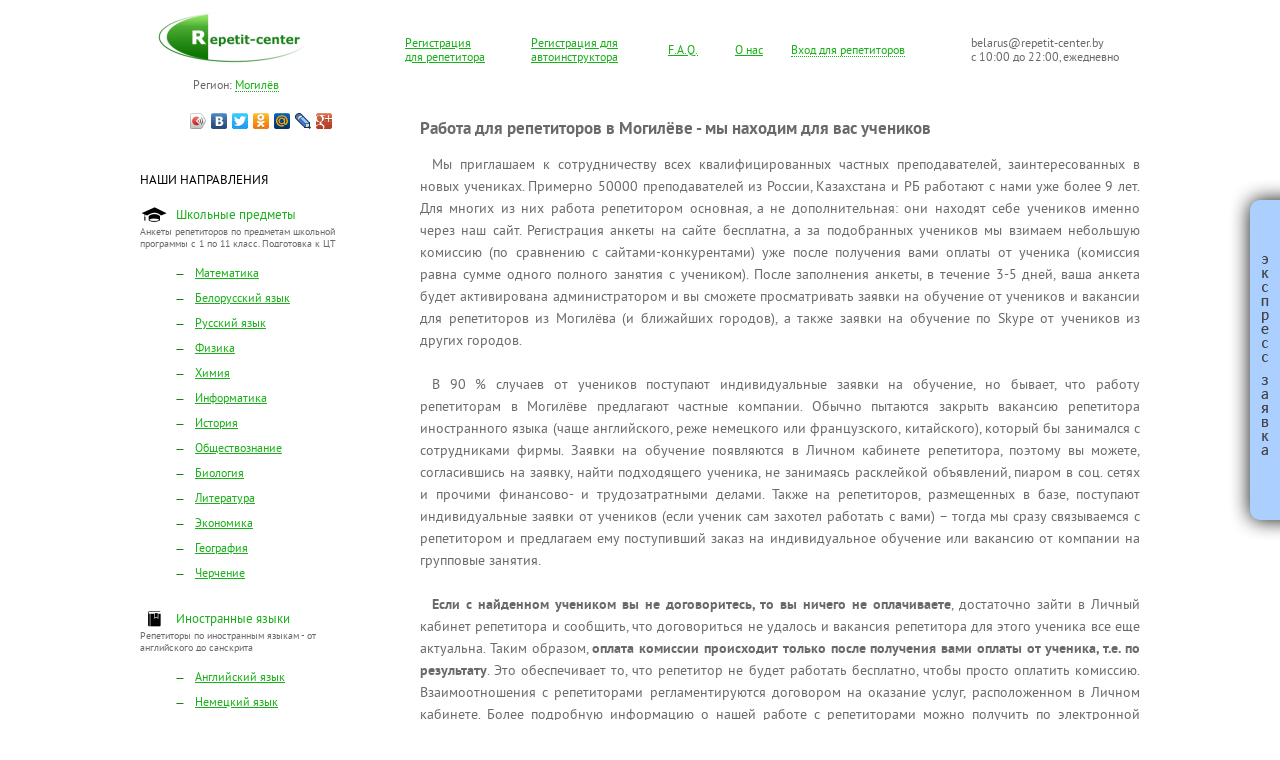

--- FILE ---
content_type: text/html; charset=windows-1251
request_url: https://mogilev.repetit-center.by/catalog/registerform.php
body_size: 12286
content:
<!DOCTYPE html>
<!--[if lt IE 7]>      <html class="no-js lt-ie9 lt-ie8 lt-ie7"> <![endif]-->
<!--[if IE 7]>         <html class="no-js lt-ie9 lt-ie8"> <![endif]-->
<!--[if IE 8]>         <html class="no-js lt-ie9"> <![endif]-->
<!--[if gt IE 8]><!--> <html class="no-js"> <!--<![endif]-->

    <head>
        <!-- Global site tag (gtag.js) - Google Analytics -->
<script async 
src="https://www.googletagmanager.com/gtag/js?id=UA-156189768-6"></script>
<script>
   window.dataLayer = window.dataLayer || [];
   function gtag(){dataLayer.push(arguments);}
   gtag('js', new Date());

   gtag('config', 'UA-156189768-6');
</script>

        <meta charset="utf-8">
        <meta http-equiv="X-UA-Compatible" content="IE=edge,chrome=1">
        <meta name="viewport" content="width=device-width, initial-scale=1, maximum-scale=1, user-scalable=no">

		<link rel="shortcut icon" href="/favicon.ico" type="image/x-icon" />
		<link rel="icon" href="/favicon.ico" type="image/x-icon">
        <link rel="stylesheet" href="/css/normalize.css">
        <link rel="stylesheet" href="/css/application.css?v=4.1">
        <link rel="stylesheet" href="/css/jquery.jscrollpane.css">
        <link rel="stylesheet" href="/js/vendor/fancybox/jquery.fancybox-1.3.4.css?v=2">
        <script src="/js/vendor/modernizr-2.6.1.min.js"></script>
		
		<script type="text/javascript" src="//vk.com/js/api/openapi.js?101"></script>
		<script type="text/javascript" src="https://apis.google.com/js/plusone.js"> {lang: 'ru'} </script>
    </head>
    <body>
	
	<div id="fb-root"></div>
<script>(function(d, s, id) {
  var js, fjs = d.getElementsByTagName(s)[0];
  if (d.getElementById(id)) return;
  js = d.createElement(s); js.id = id;
  js.src = "//connect.facebook.net/ru_RU/all.js#xfbml=1";
  fjs.parentNode.insertBefore(js, fjs);
}(document, 'script', 'facebook-jssdk'));</script>

<!-- Yandex.Metrika counter -->
<script type="text/javascript">
(function (d, w, c) {
    (w[c] = w[c] || []).push(function() {
        try {
            w.yaCounter30506932 = new Ya.Metrika({id:30506932,
                    webvisor:true,
                    clickmap:true,
                    trackLinks:true,
                    accurateTrackBounce:true});
        } catch(e) { }
    });

    var n = d.getElementsByTagName("script")[0],
        s = d.createElement("script"),
        f = function () { n.parentNode.insertBefore(s, n); };
    s.type = "text/javascript";
    s.async = true;
    s.src = (d.location.protocol == "https:" ? "https:" : "http:") + "//mc.yandex.ru/metrika/watch.js";

    if (w.opera == "[object Opera]") {
        d.addEventListener("DOMContentLoaded", f, false);
    } else { f(); }
})(document, window, "yandex_metrika_callbacks");
</script>
<noscript><div><img src="//mc.yandex.ru/watch/30506932" style="position:absolute; left:-9999px;" alt="" /></div></noscript>
<!-- /Yandex.Metrika counter -->
		
		<header role="banner">
            <div class="inner clearfix">
			<table width="100%" style="font-size: 12px; line-height: 14px; margin-left: 39px;">
			<tr>
			<td><a href="/"><img src="/img/logo.png" width="160" height="71" border="0"></a></td>
			<td rowspan="2" style="padding-top: 11px;"><a href="/catalog/registerform.php">Регистрация<br>для репетитора</a></td>
			<td rowspan="2" style="padding-top: 11px;"><a href="/catalog/rabota_avtoinstruktorom_po_vozhdeniju.php">Регистрация для<br>автоинструктора</a></td>
			<td rowspan="2" style="padding-top: 11px;"><a href="/catalog/faq.php">F.A.Q.</a></td>
			<td rowspan="2" style="padding-top: 11px;">&nbsp;&nbsp;&nbsp;&nbsp;&nbsp;&nbsp;<a href="/catalog/us.php">О нас</a></td>
			<td rowspan="2" style="padding-top: 11px;"><a class="dotted" href="#sign_in_form" id="sign_in">Вход для репетиторов</a></td>
			<td rowspan="2" style="padding-top: 11px; text-transform: none; font-size: 12px;">belarus@repetit-center.by<br>с 10:00 до 22:00, ежедневно</td>
			</tr>
			<tr><td style="padding: 7px 0 0 39px; font-size: 12px; text-transform: none;">Регион: <a class="dotted" href="#gorod_form" id="sign_in">Могилёв</a></td></tr>
			</table>
			</div>
        </header>
	<head><title>Работа репетитором в Могилёве, вакансии репетитора по математике, английскому языку, русскому языку и другим предметам в Могилёве - "Репетит-Центр Могилёв"</title>
		<link rel="canonical" href="https://mogilev.repetit-center.by/catalog/registerform.php" />
    <meta name="description" content="Работа для репетиторов из Могилева. Заказы от учеников. Бесплатная регистрация! Работа и вакансии для репетиторов по английскому, русскому, белорусскому языку и репетиторов по математике и другим предметам."></head>
        <div id="content" class="inner clearfix" itemscope itemtype="http://schema.org/RegisterAction">
            <div class="main">
                <div class="lead">
					<h1 style="font-size: 13pt;">Работа для репетиторов в Могилёве - мы находим для вас учеников</h1>
                    <p align="justify">
&#8194;&#8194;Мы приглашаем к сотрудничеству всех квалифицированных частных преподавателей, заинтересованных в новых учениках. Примерно 50000 преподавателей из России, Казахстана и РБ работают с нами уже более 9 лет. Для многих из них работа репетитором основная, а не дополнительная: они находят себе учеников именно через наш сайт. Регистрация анкеты на сайте бесплатна, а за подобранных учеников мы взимаем небольшую комиссию (по сравнению с сайтами-конкурентами) уже после получения вами оплаты от ученика (комиссия равна сумме одного полного занятия с учеником). После заполнения анкеты, в течение 3-5 дней, ваша анкета будет активирована администратором и вы сможете просматривать заявки на обучение от учеников и вакансии для репетиторов из Могилёва (и ближайших городов), а также заявки на обучение по Skype от учеников из других городов.
<br><br>&#8194;&#8194;В 90 % случаев от учеников поступают индивидуальные заявки на обучение, но бывает, что работу репетиторам в Могилёве предлагают частные компании. Обычно пытаются закрыть вакансию репетитора иностранного языка (чаще английского, реже немецкого или французского, китайского), который бы занимался с сотрудниками фирмы. Заявки на обучение появляются в Личном кабинете репетитора, поэтому вы можете, согласившись на заявку, найти подходящего ученика, не занимаясь расклейкой объявлений, пиаром в соц. сетях и прочими финансово- и трудозатратными делами. Также на репетиторов, размещенных в базе, поступают индивидуальные заявки от учеников (если ученик сам захотел работать с вами) – тогда мы сразу связываемся с репетитором и предлагаем ему поступивший заказ на индивидуальное обучение или вакансию от компании на групповые занятия.
<br><br>&#8194;&#8194;<b>Если с найденном учеником вы не договоритесь, то вы ничего не оплачиваете</b>, достаточно зайти в Личный кабинет репетитора и сообщить, что договориться не удалось и вакансия репетитора для этого ученика все еще актуальна. Таким образом, <b>оплата комиссии происходит только после получения вами оплаты от ученика, т.е. по результату</b>. Это обеспечивает то, что репетитор не будет работать бесплатно, чтобы просто оплатить комиссию. Взаимоотношения с репетиторами регламентируются договором на оказание услуг, расположенном в Личном кабинете. Более подробную информацию о нашей работе с репетиторами можно получить по электронной почте или после регистрации и авторизации, зайдя в раздел «Условия сотрудничества».
<br><br>&#8194;&#8194;Пожалуйста, заполняйте анкету как можно более подробно, постарайтесь загрузить фотографию. От качества заполнения анкеты репетитора зависит то, насколько быстро и качественно мы сможем вам подбирать учеников!
<br>				
						<form action="../include/adduser.php" method="post" enctype="multipart/form-data" id="s_faddpost">
<table>
<tr><td>Фамилия:</td><td>
						
							<div class="search-box_white">
								<div>
									<input type="text" name="lname" maxlength="49" required>
								</div>
							</div>

</td></tr>
<tr><td>Имя:</td><td>
						
							<div class="search-box_white">
								<div>
									<input type="text" name="name" maxlength="49" required>
								</div>
							</div>

</td></tr>
<tr><td>Отчество:</td><td>
						
							<div class="search-box_white">
								<div>
									<input type="text" name="oname" maxlength="49" required>
								</div>
							</div>

</td></tr>
<tr><td>Пол:</td><td>
						
							<div>
								<div>
									<input type="radio" name="pol" value="0" CHECKED>муж.&nbsp;&nbsp;&nbsp;&nbsp;<input type="radio" name="pol" value="1">жен.
								</div>
							</div>

</td></tr>
<tr><td>Год рождения:</td><td>
						
							<div class="search-box_white">
								<div>
									<input type="text" name="year" maxlength="4">
								</div>
							</div>

</td></tr>
<tr><td valign="top">Мобильный телефон:</td><td>
						
							<div class="search-box_white">

								<div class="" id="s_phone__error">
									<input type="text" name="phone" id="s_phone" maxlength="23" style="width: 110px;">
                                    <style>
                                        .s_phone__error {
                                            border: 1px solid red !important;
                                        }
                                    </style>
								</div>
							</div>

</td></tr>
<tr><td>Ваш e-mail:</td><td>
						
							<div class="search-box_white">
								<div>
									<input type="text" name="mail" maxlength="49" required>
								</div>
							</div>

</td></tr>
<tr><td>Предмет:</td><td class="select-list">
                            <select name='id_lern'>
<option value=96>ArchiCAD
<option value=95>AutoCad
<option value=94>Corel Draw
<option value=93>Photoshop
<option value=166>Pole dance
<option value=97>Айкидо
<option value=75>Аккордеон
<option value=137>Акробатика
<option value=61>Актерское мастерство
<option value=72>Альт
<option value=92>Аналитическая геометрия
<option value=47>Анатомия
<option value=2>Английский язык
<option value=18>Арабский язык
<option value=132>Армянский язык
<option value=155>Арфа
<option value=51>Астрономия
<option value=125>Аэробика
<option value=117>Бадминтон
<option value=156>Балалайка
<option value=146>Бальные танцы
<option value=154>Баян
<option value=165>Белорусский язык
<option value=123>Бильярд
<option value=7>Биология
<option value=157>Блок-флейта
<option value=138>Бодибилдинг
<option value=100>Бокс
<option value=39>Болгарский язык
<option value=115>Большой теннис
<option value=99>Борьба
<option value=82>Бухгалтерский учёт
<option value=139>Велоспорт
<option value=29>Венгерский язык
<option value=78>Виолончель
<option value=67>Вокал
<option value=143>Восточные танцы
<option value=168>Высшая математика
<option value=150>Вьетнамский язык
<option value=8>География
<option value=163>Геология
<option value=130>Гимнастика
<option value=69>Гитара
<option value=134>Голландский язык
<option value=120>Горные лыжи
<option value=38>Греческий язык
<option value=101>Дзюдо
<option value=86>Дифференциальные уравнения и УРЧП
<option value=158>Домра
<option value=153>Древнегреческий язык
<option value=21>Другие предметы
<option value=80>Журналистика
<option value=31>Иврит
<option value=151>Индонезийский язык
<option value=9>Информатика
<option value=17>Испанский язык
<option value=10>История
<option value=16>Итальянский язык
<option value=113>Йога
<option value=152>Казахский язык
<option value=98>Карате
<option value=104>Кикбоксинг
<option value=19>Китайский язык
<option value=74>Кларнет
<option value=88>Комплексный анализ
<option value=133>Компьютерная графика
<option value=33>Корейский язык
<option value=79>Культура речи
<option value=56>Культурология
<option value=144>Латиноамериканские танцы
<option value=37>Латынь
<option value=46>Латышский язык
<option value=124>Легкая атлетика
<option value=91>Линейная алгебра
<option value=12>Литература
<option value=42>Литовский язык
<option value=60>Логика
<option value=23>Логопеды
<option value=140>ЛФК
<option value=121>Лыжи
<option value=161>Маркетинг
<option value=1>Математика
<option value=90>Математическая статистика
<option value=85>Математический анализ
<option value=162>Менеджмент
<option value=105>Миксфайт
<option value=25>Музыка
<option value=116>Настольный теннис
<option value=13>Начальная школа
<option value=167>Начертательная геометрия
<option value=14>Немецкий язык
<option value=131>Норвежский язык
<option value=11>Обществознание
<option value=141>Пауэрлифтинг
<option value=30>Персидский язык
<option value=126>Пилатес
<option value=114>Плавание
<option value=57>Подготовка к школе
<option value=53>Политология
<option value=44>Польский язык
<option value=27>Португальский язык
<option value=59>Правоведение
<option value=164>Программирование
<option value=64>Психология
<option value=160>Религиоведение
<option value=24>Рисунок
<option value=55>Риторика
<option value=142>Роликовые коньки
<option value=106>Рукопашный бой
<option value=43>Румынский язык
<option value=3>Русский язык
<option value=22>Русский язык для иностранцев
<option value=73>Саксофон
<option value=102>Самбо
<option value=103>Самооборона
<option value=32>Санскрит
<option value=35>Сербский язык
<option value=136>Синтезатор
<option value=118>Сквош
<option value=71>Скрипка
<option value=83>Скульптура
<option value=122>Сноуборд
<option value=70>Сольфеджио
<option value=48>Сопромат
<option value=54>Социология
<option value=145>Спортивные танцы
<option value=107>Стрельба
<option value=128>Стретчинг
<option value=149>Стрипластика
<option value=108>Тайский бокс
<option value=147>Танец живота
<option value=62>Танцы
<option value=49>Теоретическая механика
<option value=89>Теория вероятностей
<option value=76>Труба
<option value=41>Турецкий язык
<option value=109>Тхэквондо
<option value=77>Ударные
<option value=84>Украинский язык
<option value=111>Ушу
<option value=110>Фехтование
<option value=119>Фигурное катание
<option value=4>Физика
<option value=127>Физическая культура
<option value=52>Философия
<option value=26>Финский язык
<option value=112>Фитнес
<option value=66>Флейта
<option value=68>Фортепиано
<option value=135>Фотография
<option value=15>Французский язык
<option value=87>Функциональный анализ
<option value=5>Химия
<option value=40>Хинди
<option value=36>Хорватский язык
<option value=148>Хореография
<option value=129>Цигун
<option value=169>Цимбалы
<option value=58>Черчение
<option value=28>Чешский язык
<option value=63>Шахматы
<option value=34>Шведский язык
<option value=50>Экология
<option value=6>Экономика
<option value=65>Электротехника
<option value=45>Эстонский язык
<option value=159>Язык жестов
<option value=81>Языкознание
<option value=20>Японский язык
<option value=1000>Мотоцикл
<option value=1001>АКПП
<option value=1002>МКПП                            </select>
</td></tr>
<tr><td>Еще предмет:</td><td class="select-list">
                            <select name='id_lerntwo'>
							<option value=0>							
<option value=96>ArchiCAD
<option value=95>AutoCad
<option value=94>Corel Draw
<option value=93>Photoshop
<option value=166>Pole dance
<option value=97>Айкидо
<option value=75>Аккордеон
<option value=137>Акробатика
<option value=61>Актерское мастерство
<option value=72>Альт
<option value=92>Аналитическая геометрия
<option value=47>Анатомия
<option value=2>Английский язык
<option value=18>Арабский язык
<option value=132>Армянский язык
<option value=155>Арфа
<option value=51>Астрономия
<option value=125>Аэробика
<option value=117>Бадминтон
<option value=156>Балалайка
<option value=146>Бальные танцы
<option value=154>Баян
<option value=165>Белорусский язык
<option value=123>Бильярд
<option value=7>Биология
<option value=157>Блок-флейта
<option value=138>Бодибилдинг
<option value=100>Бокс
<option value=39>Болгарский язык
<option value=115>Большой теннис
<option value=99>Борьба
<option value=82>Бухгалтерский учёт
<option value=139>Велоспорт
<option value=29>Венгерский язык
<option value=78>Виолончель
<option value=67>Вокал
<option value=143>Восточные танцы
<option value=168>Высшая математика
<option value=150>Вьетнамский язык
<option value=8>География
<option value=163>Геология
<option value=130>Гимнастика
<option value=69>Гитара
<option value=134>Голландский язык
<option value=120>Горные лыжи
<option value=38>Греческий язык
<option value=101>Дзюдо
<option value=86>Дифференциальные уравнения и УРЧП
<option value=158>Домра
<option value=153>Древнегреческий язык
<option value=21>Другие предметы
<option value=80>Журналистика
<option value=31>Иврит
<option value=151>Индонезийский язык
<option value=9>Информатика
<option value=17>Испанский язык
<option value=10>История
<option value=16>Итальянский язык
<option value=113>Йога
<option value=152>Казахский язык
<option value=98>Карате
<option value=104>Кикбоксинг
<option value=19>Китайский язык
<option value=74>Кларнет
<option value=88>Комплексный анализ
<option value=133>Компьютерная графика
<option value=33>Корейский язык
<option value=79>Культура речи
<option value=56>Культурология
<option value=144>Латиноамериканские танцы
<option value=37>Латынь
<option value=46>Латышский язык
<option value=124>Легкая атлетика
<option value=91>Линейная алгебра
<option value=12>Литература
<option value=42>Литовский язык
<option value=60>Логика
<option value=23>Логопеды
<option value=140>ЛФК
<option value=121>Лыжи
<option value=161>Маркетинг
<option value=1>Математика
<option value=90>Математическая статистика
<option value=85>Математический анализ
<option value=162>Менеджмент
<option value=105>Миксфайт
<option value=25>Музыка
<option value=116>Настольный теннис
<option value=13>Начальная школа
<option value=167>Начертательная геометрия
<option value=14>Немецкий язык
<option value=131>Норвежский язык
<option value=11>Обществознание
<option value=141>Пауэрлифтинг
<option value=30>Персидский язык
<option value=126>Пилатес
<option value=114>Плавание
<option value=57>Подготовка к школе
<option value=53>Политология
<option value=44>Польский язык
<option value=27>Португальский язык
<option value=59>Правоведение
<option value=164>Программирование
<option value=64>Психология
<option value=160>Религиоведение
<option value=24>Рисунок
<option value=55>Риторика
<option value=142>Роликовые коньки
<option value=106>Рукопашный бой
<option value=43>Румынский язык
<option value=3>Русский язык
<option value=22>Русский язык для иностранцев
<option value=73>Саксофон
<option value=102>Самбо
<option value=103>Самооборона
<option value=32>Санскрит
<option value=35>Сербский язык
<option value=136>Синтезатор
<option value=118>Сквош
<option value=71>Скрипка
<option value=83>Скульптура
<option value=122>Сноуборд
<option value=70>Сольфеджио
<option value=48>Сопромат
<option value=54>Социология
<option value=145>Спортивные танцы
<option value=107>Стрельба
<option value=128>Стретчинг
<option value=149>Стрипластика
<option value=108>Тайский бокс
<option value=147>Танец живота
<option value=62>Танцы
<option value=49>Теоретическая механика
<option value=89>Теория вероятностей
<option value=76>Труба
<option value=41>Турецкий язык
<option value=109>Тхэквондо
<option value=77>Ударные
<option value=84>Украинский язык
<option value=111>Ушу
<option value=110>Фехтование
<option value=119>Фигурное катание
<option value=4>Физика
<option value=127>Физическая культура
<option value=52>Философия
<option value=26>Финский язык
<option value=112>Фитнес
<option value=66>Флейта
<option value=68>Фортепиано
<option value=135>Фотография
<option value=15>Французский язык
<option value=87>Функциональный анализ
<option value=5>Химия
<option value=40>Хинди
<option value=36>Хорватский язык
<option value=148>Хореография
<option value=129>Цигун
<option value=169>Цимбалы
<option value=58>Черчение
<option value=28>Чешский язык
<option value=63>Шахматы
<option value=34>Шведский язык
<option value=50>Экология
<option value=6>Экономика
<option value=65>Электротехника
<option value=45>Эстонский язык
<option value=159>Язык жестов
<option value=81>Языкознание
<option value=20>Японский язык
<option value=1000>Мотоцикл
<option value=1001>АКПП
<option value=1002>МКПП                            </select>
</td></tr>
<tr><td>Еще предмет:</td><td class="select-list">
                            <select name='id_lerntri'>
							<option value=0>							
<option value=96>ArchiCAD
<option value=95>AutoCad
<option value=94>Corel Draw
<option value=93>Photoshop
<option value=166>Pole dance
<option value=97>Айкидо
<option value=75>Аккордеон
<option value=137>Акробатика
<option value=61>Актерское мастерство
<option value=72>Альт
<option value=92>Аналитическая геометрия
<option value=47>Анатомия
<option value=2>Английский язык
<option value=18>Арабский язык
<option value=132>Армянский язык
<option value=155>Арфа
<option value=51>Астрономия
<option value=125>Аэробика
<option value=117>Бадминтон
<option value=156>Балалайка
<option value=146>Бальные танцы
<option value=154>Баян
<option value=165>Белорусский язык
<option value=123>Бильярд
<option value=7>Биология
<option value=157>Блок-флейта
<option value=138>Бодибилдинг
<option value=100>Бокс
<option value=39>Болгарский язык
<option value=115>Большой теннис
<option value=99>Борьба
<option value=82>Бухгалтерский учёт
<option value=139>Велоспорт
<option value=29>Венгерский язык
<option value=78>Виолончель
<option value=67>Вокал
<option value=143>Восточные танцы
<option value=168>Высшая математика
<option value=150>Вьетнамский язык
<option value=8>География
<option value=163>Геология
<option value=130>Гимнастика
<option value=69>Гитара
<option value=134>Голландский язык
<option value=120>Горные лыжи
<option value=38>Греческий язык
<option value=101>Дзюдо
<option value=86>Дифференциальные уравнения и УРЧП
<option value=158>Домра
<option value=153>Древнегреческий язык
<option value=21>Другие предметы
<option value=80>Журналистика
<option value=31>Иврит
<option value=151>Индонезийский язык
<option value=9>Информатика
<option value=17>Испанский язык
<option value=10>История
<option value=16>Итальянский язык
<option value=113>Йога
<option value=152>Казахский язык
<option value=98>Карате
<option value=104>Кикбоксинг
<option value=19>Китайский язык
<option value=74>Кларнет
<option value=88>Комплексный анализ
<option value=133>Компьютерная графика
<option value=33>Корейский язык
<option value=79>Культура речи
<option value=56>Культурология
<option value=144>Латиноамериканские танцы
<option value=37>Латынь
<option value=46>Латышский язык
<option value=124>Легкая атлетика
<option value=91>Линейная алгебра
<option value=12>Литература
<option value=42>Литовский язык
<option value=60>Логика
<option value=23>Логопеды
<option value=140>ЛФК
<option value=121>Лыжи
<option value=161>Маркетинг
<option value=1>Математика
<option value=90>Математическая статистика
<option value=85>Математический анализ
<option value=162>Менеджмент
<option value=105>Миксфайт
<option value=25>Музыка
<option value=116>Настольный теннис
<option value=13>Начальная школа
<option value=167>Начертательная геометрия
<option value=14>Немецкий язык
<option value=131>Норвежский язык
<option value=11>Обществознание
<option value=141>Пауэрлифтинг
<option value=30>Персидский язык
<option value=126>Пилатес
<option value=114>Плавание
<option value=57>Подготовка к школе
<option value=53>Политология
<option value=44>Польский язык
<option value=27>Португальский язык
<option value=59>Правоведение
<option value=164>Программирование
<option value=64>Психология
<option value=160>Религиоведение
<option value=24>Рисунок
<option value=55>Риторика
<option value=142>Роликовые коньки
<option value=106>Рукопашный бой
<option value=43>Румынский язык
<option value=3>Русский язык
<option value=22>Русский язык для иностранцев
<option value=73>Саксофон
<option value=102>Самбо
<option value=103>Самооборона
<option value=32>Санскрит
<option value=35>Сербский язык
<option value=136>Синтезатор
<option value=118>Сквош
<option value=71>Скрипка
<option value=83>Скульптура
<option value=122>Сноуборд
<option value=70>Сольфеджио
<option value=48>Сопромат
<option value=54>Социология
<option value=145>Спортивные танцы
<option value=107>Стрельба
<option value=128>Стретчинг
<option value=149>Стрипластика
<option value=108>Тайский бокс
<option value=147>Танец живота
<option value=62>Танцы
<option value=49>Теоретическая механика
<option value=89>Теория вероятностей
<option value=76>Труба
<option value=41>Турецкий язык
<option value=109>Тхэквондо
<option value=77>Ударные
<option value=84>Украинский язык
<option value=111>Ушу
<option value=110>Фехтование
<option value=119>Фигурное катание
<option value=4>Физика
<option value=127>Физическая культура
<option value=52>Философия
<option value=26>Финский язык
<option value=112>Фитнес
<option value=66>Флейта
<option value=68>Фортепиано
<option value=135>Фотография
<option value=15>Французский язык
<option value=87>Функциональный анализ
<option value=5>Химия
<option value=40>Хинди
<option value=36>Хорватский язык
<option value=148>Хореография
<option value=129>Цигун
<option value=169>Цимбалы
<option value=58>Черчение
<option value=28>Чешский язык
<option value=63>Шахматы
<option value=34>Шведский язык
<option value=50>Экология
<option value=6>Экономика
<option value=65>Электротехника
<option value=45>Эстонский язык
<option value=159>Язык жестов
<option value=81>Языкознание
<option value=20>Японский язык
<option value=1000>Мотоцикл
<option value=1001>АКПП
<option value=1002>МКПП                            </select>
</td></tr>
<tr><td>Еще предмет:</td><td class="select-list">
                            <select name='id_lernfour'>
							<option value=0>	
<option value=96>ArchiCAD
<option value=95>AutoCad
<option value=94>Corel Draw
<option value=93>Photoshop
<option value=166>Pole dance
<option value=97>Айкидо
<option value=75>Аккордеон
<option value=137>Акробатика
<option value=61>Актерское мастерство
<option value=72>Альт
<option value=92>Аналитическая геометрия
<option value=47>Анатомия
<option value=2>Английский язык
<option value=18>Арабский язык
<option value=132>Армянский язык
<option value=155>Арфа
<option value=51>Астрономия
<option value=125>Аэробика
<option value=117>Бадминтон
<option value=156>Балалайка
<option value=146>Бальные танцы
<option value=154>Баян
<option value=165>Белорусский язык
<option value=123>Бильярд
<option value=7>Биология
<option value=157>Блок-флейта
<option value=138>Бодибилдинг
<option value=100>Бокс
<option value=39>Болгарский язык
<option value=115>Большой теннис
<option value=99>Борьба
<option value=82>Бухгалтерский учёт
<option value=139>Велоспорт
<option value=29>Венгерский язык
<option value=78>Виолончель
<option value=67>Вокал
<option value=143>Восточные танцы
<option value=168>Высшая математика
<option value=150>Вьетнамский язык
<option value=8>География
<option value=163>Геология
<option value=130>Гимнастика
<option value=69>Гитара
<option value=134>Голландский язык
<option value=120>Горные лыжи
<option value=38>Греческий язык
<option value=101>Дзюдо
<option value=86>Дифференциальные уравнения и УРЧП
<option value=158>Домра
<option value=153>Древнегреческий язык
<option value=21>Другие предметы
<option value=80>Журналистика
<option value=31>Иврит
<option value=151>Индонезийский язык
<option value=9>Информатика
<option value=17>Испанский язык
<option value=10>История
<option value=16>Итальянский язык
<option value=113>Йога
<option value=152>Казахский язык
<option value=98>Карате
<option value=104>Кикбоксинг
<option value=19>Китайский язык
<option value=74>Кларнет
<option value=88>Комплексный анализ
<option value=133>Компьютерная графика
<option value=33>Корейский язык
<option value=79>Культура речи
<option value=56>Культурология
<option value=144>Латиноамериканские танцы
<option value=37>Латынь
<option value=46>Латышский язык
<option value=124>Легкая атлетика
<option value=91>Линейная алгебра
<option value=12>Литература
<option value=42>Литовский язык
<option value=60>Логика
<option value=23>Логопеды
<option value=140>ЛФК
<option value=121>Лыжи
<option value=161>Маркетинг
<option value=1>Математика
<option value=90>Математическая статистика
<option value=85>Математический анализ
<option value=162>Менеджмент
<option value=105>Миксфайт
<option value=25>Музыка
<option value=116>Настольный теннис
<option value=13>Начальная школа
<option value=167>Начертательная геометрия
<option value=14>Немецкий язык
<option value=131>Норвежский язык
<option value=11>Обществознание
<option value=141>Пауэрлифтинг
<option value=30>Персидский язык
<option value=126>Пилатес
<option value=114>Плавание
<option value=57>Подготовка к школе
<option value=53>Политология
<option value=44>Польский язык
<option value=27>Португальский язык
<option value=59>Правоведение
<option value=164>Программирование
<option value=64>Психология
<option value=160>Религиоведение
<option value=24>Рисунок
<option value=55>Риторика
<option value=142>Роликовые коньки
<option value=106>Рукопашный бой
<option value=43>Румынский язык
<option value=3>Русский язык
<option value=22>Русский язык для иностранцев
<option value=73>Саксофон
<option value=102>Самбо
<option value=103>Самооборона
<option value=32>Санскрит
<option value=35>Сербский язык
<option value=136>Синтезатор
<option value=118>Сквош
<option value=71>Скрипка
<option value=83>Скульптура
<option value=122>Сноуборд
<option value=70>Сольфеджио
<option value=48>Сопромат
<option value=54>Социология
<option value=145>Спортивные танцы
<option value=107>Стрельба
<option value=128>Стретчинг
<option value=149>Стрипластика
<option value=108>Тайский бокс
<option value=147>Танец живота
<option value=62>Танцы
<option value=49>Теоретическая механика
<option value=89>Теория вероятностей
<option value=76>Труба
<option value=41>Турецкий язык
<option value=109>Тхэквондо
<option value=77>Ударные
<option value=84>Украинский язык
<option value=111>Ушу
<option value=110>Фехтование
<option value=119>Фигурное катание
<option value=4>Физика
<option value=127>Физическая культура
<option value=52>Философия
<option value=26>Финский язык
<option value=112>Фитнес
<option value=66>Флейта
<option value=68>Фортепиано
<option value=135>Фотография
<option value=15>Французский язык
<option value=87>Функциональный анализ
<option value=5>Химия
<option value=40>Хинди
<option value=36>Хорватский язык
<option value=148>Хореография
<option value=129>Цигун
<option value=169>Цимбалы
<option value=58>Черчение
<option value=28>Чешский язык
<option value=63>Шахматы
<option value=34>Шведский язык
<option value=50>Экология
<option value=6>Экономика
<option value=65>Электротехника
<option value=45>Эстонский язык
<option value=159>Язык жестов
<option value=81>Языкознание
<option value=20>Японский язык
<option value=1000>Мотоцикл
<option value=1001>АКПП
<option value=1002>МКПП                            </select>
</td></tr>
<tr><td>Еще предмет:</td><td class="select-list">
                            <select name='id_lernfive'>
							<option value=0>							
<option value=96>ArchiCAD
<option value=95>AutoCad
<option value=94>Corel Draw
<option value=93>Photoshop
<option value=166>Pole dance
<option value=97>Айкидо
<option value=75>Аккордеон
<option value=137>Акробатика
<option value=61>Актерское мастерство
<option value=72>Альт
<option value=92>Аналитическая геометрия
<option value=47>Анатомия
<option value=2>Английский язык
<option value=18>Арабский язык
<option value=132>Армянский язык
<option value=155>Арфа
<option value=51>Астрономия
<option value=125>Аэробика
<option value=117>Бадминтон
<option value=156>Балалайка
<option value=146>Бальные танцы
<option value=154>Баян
<option value=165>Белорусский язык
<option value=123>Бильярд
<option value=7>Биология
<option value=157>Блок-флейта
<option value=138>Бодибилдинг
<option value=100>Бокс
<option value=39>Болгарский язык
<option value=115>Большой теннис
<option value=99>Борьба
<option value=82>Бухгалтерский учёт
<option value=139>Велоспорт
<option value=29>Венгерский язык
<option value=78>Виолончель
<option value=67>Вокал
<option value=143>Восточные танцы
<option value=168>Высшая математика
<option value=150>Вьетнамский язык
<option value=8>География
<option value=163>Геология
<option value=130>Гимнастика
<option value=69>Гитара
<option value=134>Голландский язык
<option value=120>Горные лыжи
<option value=38>Греческий язык
<option value=101>Дзюдо
<option value=86>Дифференциальные уравнения и УРЧП
<option value=158>Домра
<option value=153>Древнегреческий язык
<option value=21>Другие предметы
<option value=80>Журналистика
<option value=31>Иврит
<option value=151>Индонезийский язык
<option value=9>Информатика
<option value=17>Испанский язык
<option value=10>История
<option value=16>Итальянский язык
<option value=113>Йога
<option value=152>Казахский язык
<option value=98>Карате
<option value=104>Кикбоксинг
<option value=19>Китайский язык
<option value=74>Кларнет
<option value=88>Комплексный анализ
<option value=133>Компьютерная графика
<option value=33>Корейский язык
<option value=79>Культура речи
<option value=56>Культурология
<option value=144>Латиноамериканские танцы
<option value=37>Латынь
<option value=46>Латышский язык
<option value=124>Легкая атлетика
<option value=91>Линейная алгебра
<option value=12>Литература
<option value=42>Литовский язык
<option value=60>Логика
<option value=23>Логопеды
<option value=140>ЛФК
<option value=121>Лыжи
<option value=161>Маркетинг
<option value=1>Математика
<option value=90>Математическая статистика
<option value=85>Математический анализ
<option value=162>Менеджмент
<option value=105>Миксфайт
<option value=25>Музыка
<option value=116>Настольный теннис
<option value=13>Начальная школа
<option value=167>Начертательная геометрия
<option value=14>Немецкий язык
<option value=131>Норвежский язык
<option value=11>Обществознание
<option value=141>Пауэрлифтинг
<option value=30>Персидский язык
<option value=126>Пилатес
<option value=114>Плавание
<option value=57>Подготовка к школе
<option value=53>Политология
<option value=44>Польский язык
<option value=27>Португальский язык
<option value=59>Правоведение
<option value=164>Программирование
<option value=64>Психология
<option value=160>Религиоведение
<option value=24>Рисунок
<option value=55>Риторика
<option value=142>Роликовые коньки
<option value=106>Рукопашный бой
<option value=43>Румынский язык
<option value=3>Русский язык
<option value=22>Русский язык для иностранцев
<option value=73>Саксофон
<option value=102>Самбо
<option value=103>Самооборона
<option value=32>Санскрит
<option value=35>Сербский язык
<option value=136>Синтезатор
<option value=118>Сквош
<option value=71>Скрипка
<option value=83>Скульптура
<option value=122>Сноуборд
<option value=70>Сольфеджио
<option value=48>Сопромат
<option value=54>Социология
<option value=145>Спортивные танцы
<option value=107>Стрельба
<option value=128>Стретчинг
<option value=149>Стрипластика
<option value=108>Тайский бокс
<option value=147>Танец живота
<option value=62>Танцы
<option value=49>Теоретическая механика
<option value=89>Теория вероятностей
<option value=76>Труба
<option value=41>Турецкий язык
<option value=109>Тхэквондо
<option value=77>Ударные
<option value=84>Украинский язык
<option value=111>Ушу
<option value=110>Фехтование
<option value=119>Фигурное катание
<option value=4>Физика
<option value=127>Физическая культура
<option value=52>Философия
<option value=26>Финский язык
<option value=112>Фитнес
<option value=66>Флейта
<option value=68>Фортепиано
<option value=135>Фотография
<option value=15>Французский язык
<option value=87>Функциональный анализ
<option value=5>Химия
<option value=40>Хинди
<option value=36>Хорватский язык
<option value=148>Хореография
<option value=129>Цигун
<option value=169>Цимбалы
<option value=58>Черчение
<option value=28>Чешский язык
<option value=63>Шахматы
<option value=34>Шведский язык
<option value=50>Экология
<option value=6>Экономика
<option value=65>Электротехника
<option value=45>Эстонский язык
<option value=159>Язык жестов
<option value=81>Языкознание
<option value=20>Японский язык
<option value=1000>Мотоцикл
<option value=1001>АКПП
<option value=1002>МКПП                            </select>
</td></tr>
<tr><td valign="top">Комментарии по предметам (например, программа 9-11 классов средней школы, подготовка к экзаменам, возможность преподавать другие предметы и др.) и по ученикам (например, только школьники, абитуриенты и др.):</td><td>
						
							<div class="search-box_white">
								<div>
									<textarea name="komlern" cols="100" rows="8" minlength="200"></textarea>
								</div>
							</div>
							<font style="font-size:8pt">Объем поля - минимум 200 символов</font>

</td></tr>
<tr><td>Преподавательский стаж:</td><td>
						
							<div class="search-box_white">
								<div>
									<input type="text" name="stag" maxlength="2" required>
								</div>
							</div>

</td></tr>
<tr><td>Проводите ли Вы занятия у себя:</td><td>
						
							<div>
								<div>
									<input type="radio" name="doma" value="Да" checked style="font-size: 12;"> Да&nbsp;&nbsp;&nbsp;&nbsp;&nbsp;<input type="radio" name="doma" value="Нет"> Нет
								</div>
							</div>

</td></tr>
<tr><td>Проводите ли занятия удаленно (Skype и пр.):</td><td>
						
							<div>
								<div>
									<input type="radio" name="skype" value="1" style="font-size: 12; font-face: tahoma;"> Да&nbsp;&nbsp;&nbsp;&nbsp;&nbsp;<input type="radio" name="skype" value="0" checked> Нет</td>
								</div>
							</div>

</td></tr>
<tr><td>Выезжаете ли Вы к ученику:</td><td>
						
							<div>
								<div>
									<input type="radio" name="nedoma" value="Да" checked style="font-size: 12; font-face: tahoma;"> Да&nbsp;&nbsp;&nbsp;&nbsp;&nbsp;<input type="radio" name="nedoma" value="Нет"> Нет</td>
								</div>
							</div>

</td></tr>
<tr><td valign="top">Районы проведения занятий (например, расстояние от метро; близость к другим станциям метро; районы, в которые готовы выезжать):</td><td>
						
							<div class="search-box_white">
								<div>
									<textarea name="komdoma" cols="100" rows="8" required></textarea>
								</div>
							</div>

</td></tr>
<tr><td>Выезд в др. города:</td><td class="select-list">
                            <select name='id_gorod'>
								<option value="0">
<option value=17>Барановичи
<option value=11>Бобруйск
<option value=1>Борисов
<option value=16>Брест
<option value=6>Витебск
<option value=15>Волковыск
<option value=20>Гомель
<option value=12>Гродно
<option value=22>Жлобин
<option value=4>Жодино
<option value=19>Кобрин
<option value=13>Лида
<option value=25>Минск
<option value=10>Могилёв
<option value=21>Мозырь
<option value=3>Молодечно
<option value=8>Новополоцк
<option value=7>Орша
<option value=18>Пинск
<option value=9>Полоцк
<option value=24>Речица
<option value=23>Светлогорск
<option value=14>Слоним
<option value=5>Слуцк
<option value=2>Солигорск                            </select>
</td></tr>
<tr><td>Еще город:</td><td class="select-list">
                            <select name='id_gorodtwo'>
								<option value="0">
<option value=17>Барановичи
<option value=11>Бобруйск
<option value=1>Борисов
<option value=16>Брест
<option value=6>Витебск
<option value=15>Волковыск
<option value=20>Гомель
<option value=12>Гродно
<option value=22>Жлобин
<option value=4>Жодино
<option value=19>Кобрин
<option value=13>Лида
<option value=25>Минск
<option value=10>Могилёв
<option value=21>Мозырь
<option value=3>Молодечно
<option value=8>Новополоцк
<option value=7>Орша
<option value=18>Пинск
<option value=9>Полоцк
<option value=24>Речица
<option value=23>Светлогорск
<option value=14>Слоним
<option value=5>Слуцк
<option value=2>Солигорск                            </select>
</td></tr>
<tr><td>Еще город:</td><td class="select-list">
                            <select name='id_gorodtri'>
								<option value="0">
<option value=17>Барановичи
<option value=11>Бобруйск
<option value=1>Борисов
<option value=16>Брест
<option value=6>Витебск
<option value=15>Волковыск
<option value=20>Гомель
<option value=12>Гродно
<option value=22>Жлобин
<option value=4>Жодино
<option value=19>Кобрин
<option value=13>Лида
<option value=25>Минск
<option value=10>Могилёв
<option value=21>Мозырь
<option value=3>Молодечно
<option value=8>Новополоцк
<option value=7>Орша
<option value=18>Пинск
<option value=9>Полоцк
<option value=24>Речица
<option value=23>Светлогорск
<option value=14>Слоним
<option value=5>Слуцк
<option value=2>Солигорск                            </select>
</td></tr>
<tr><td>Еще город:</td><td class="select-list">
                            <select name='id_gorodfour'>
								<option value="0">
<option value=17>Барановичи
<option value=11>Бобруйск
<option value=1>Борисов
<option value=16>Брест
<option value=6>Витебск
<option value=15>Волковыск
<option value=20>Гомель
<option value=12>Гродно
<option value=22>Жлобин
<option value=4>Жодино
<option value=19>Кобрин
<option value=13>Лида
<option value=25>Минск
<option value=10>Могилёв
<option value=21>Мозырь
<option value=3>Молодечно
<option value=8>Новополоцк
<option value=7>Орша
<option value=18>Пинск
<option value=9>Полоцк
<option value=24>Речица
<option value=23>Светлогорск
<option value=14>Слоним
<option value=5>Слуцк
<option value=2>Солигорск                            </select>
</td></tr>
<tr><td>Стоимость одного часа (<b>60 минут</b>) занятия:</td><td>
						
							<div class="search-box_white">
								<div>
									<input type="text" name="price" maxlength="4" required>
								</div>
							</div>
</td></tr>
<tr><td>Ваш статус:</td><td class="select-list">
                            <select name='status'>
      	<option value="Студент"> Студент</option>
      	<option value="Аспирант"> Аспирант</option>
      	<option value="Школьный преподаватель"> Школьный преподаватель</option>
      	<option value="Преподаватель вуза"> Преподаватель вуза</option>
      	<option value="Частный преподаватель"> Частный преподаватель</option>
                            </select>
</td></tr>
<tr><td valign="top">Ваше образование (укажите ВУЗ и факультет, год окончания/на каком курсе учитесь), ученая степень и др.</i></td><td>
						
							<div class="search-box_white">
								<div>
									<textarea name="obrazovanie" cols="100" rows="4" required></textarea>
								</div>
							</div>								
</td></tr>			
<tr><td>Ваша фотография (<b>обязательно</b> добавляйте свою фотографию в формате JPG, GIF или PNG):</td><td>
						
							<div>
								<div>
									<input type="file" name="photo[]">
								</div>
							</div>

</td></tr>
<tr><td valign="top">Здесь Вы можете поместить любую дополнительную информацию о себе:</i></td><td>
						
							<div class="search-box_white">
								<div>
									<textarea name="dopinfo" cols="100" rows="4"></textarea>
								</div>
							</div>								
</td></tr>	
<tr><td>Диплом:</td><td>
						
							<div>
								<div>
									<input type="file" name="photo[]">
								</div>
							</div>

</td></tr>
<tr><td>Еще один диплом:</td><td>
						
							<div>
								<div>
									<input type="file" name="photo[]">
								</div>
							</div>

</td></tr>
<tr><td>&nbsp;</td><td>							
 	<input type="hidden" value="0" name="avto">
 	<input type="hidden" value="3" name="oblast">	
<br><input type="submit" value="Отправить" style="font-size: 12;" class="btn">
</td></tr>
</table>                     
					</form><br><br>
                </div>
            </div>                

            <aside>    					
<script type="text/javascript" src="//yandex.st/share/share.js" charset="utf-8"></script>
<center>
<div align=center class="yashare-auto-init" data-yashareL10n="ru" data-yashareTitle="Репетит-Центр" data-yashareImage="https://mogilev.repetit-center.by/img/logo.png" data-yashareLink="https://mogilev.repetit-center.by" data-yashareDescription="Сообщество педагогов, профессионально занимающихся репетиторством." data-yashareType="icon" data-yashareQuickServices="yaru,vkontakte,facebook,twitter,odnoklassniki,moimir,lj,moikrug,gplus">
</div></center><br>   
                <div class="directions">
                    <p style="font-size: 10pt; color: #030303;">НАШИ НАПРАВЛЕНИЯ</p>
                    
                    <div class="item active" style="padding: 1px 0px 0px 0px;">
                        <b><a href="javascrip:void(0);" class="icon-hat">Школьные предметы</a></b>
                        <div class="description">Анкеты репетиторов по предметам школьной программы с 1 по 11 класс. Подготовка к ЦТ</div>
                        <ul>
                            <li><a href="/repetitory/matematika/">Математика</a></li>
                            <li><a href="/repetitory/belorusskij_yazyk/">Белорусский язык</a></li>
                            <li><a href="/repetitory/russkij_yazyk/">Русский язык</a></li>
                            <li><a href="/repetitory/fizika/">Физика</a></li>
                            <li><a href="/repetitory/himiya/">Химия</a></li>
                            <li><a href="/repetitory/informatika/">Информатика</a></li>
                            <li><a href="/repetitory/istoriya/">История</a></li>
                            <li><a href="/repetitory/obshchestvoznanie/">Обществознание</a></li>
                            <li><a href="/repetitory/biologiya/">Биология</a></li>
                            <li><a href="/repetitory/literatura/">Литература</a></li>
                            <li><a href="/repetitory/ekonomika/">Экономика</a></li>
                            <li><a href="/repetitory/geografiya/">География</a></li>
                            <li><a href="/repetitory/cherchenie/">Черчение</a></li>
                        </ul>
                    </div>
                    
                    <div class="item active">
                        <b><a href="javascrip:void(0);" class="icon-book">Иностранные языки</a></b>
                        <div class="description">Репетиторы по иностранным языкам - от английского до санскрита</div>
                        <ul>
                            <li><a href="/repetitory/anglijskij_yazyk/">Английский язык</a></li>
                            <li><a href="/repetitory/nemetskij_yazyk/">Немецкий язык</a></li>
                            <li><a href="/repetitory/frantsuzskij_yazyk/">Французский язык</a></li>
                            <li><a href="/repetitory/ispanskij_yazyk/">Испанский язык</a></li>
                            <li><a href="/repetitory/italyanskij_yazyk/">Итальянский язык</a></li>
                            <li><a href="/repetitory/kitajskij_yazyk/">Китайский язык</a></li>
                            <li><a href="/repetitory/yaponskij_yazyk/">Японский язык</a></li>
                            <li><a href="/repetitory/arabskij_yazyk/">Арабский язык</a></li>
                            <!--<li><a href="/catalog/native.php">Носители языков</a></li>-->
                            <li><a href="/catalog/foreign_language.php">Другие языки</a></li>
                        </ul>
                    </div>
                    
                    <div class="item active">
                        <b><a href="javascrip:void(0);" class="icon-man">Другие предметы</a></b>
                        <div class="description">Предметы, не попавшие в предыдущие категории. Например, логопедия, математический анализ, философия</div>
                        <ul>
                            <li><a href="/repetitory/russkij_dlya_inostrantsev/">Русский язык как иностранный</a></li>
                            <li><a href="/repetitory/podgotovka_k_shkole/">Подготовка к школе</a></li>
                            <li><a href="/repetitory/nachalnaya_shkola/">Начальная школа</a></li>
                            <li><a href="/repetitory/risunok/">Рисунок</a></li>
                            <li><a href="/repetitory/logopedy/">Логопеды</a></li>
                            <li><a href="/catalog/other_predmet.php">Другие предметы</a></li>
                        </ul>
                    </div>
					
					<div class="item active">
                        <b><a href="javascrip:void(0);" class="icon-music">Музыка</a></b>
                        <div class="description">Обучение вокалу, а также игре на любых музыкальных инструментах</div>
                        <ul>
							<li><a href="/repetitory/vokal/">Вокал</a></li>
							<li><a href="/repetitory/gitara/">Гитара</a></li>
                            <li><a href="/repetitory/skripka/">Скрипка</a></li>							
                            <li><a href="/repetitory/solfedzhio/">Сольфеджио</a></li>							
							<li><a href="/repetitory/flejta/">Флейта</a></li>
                            <li><a href="/repetitory/fortepiano/">Фортепиано</a></li>
                            <li><a href="/catalog/muzyka.php">Другие музыкальные дисциплины</a></li>
                        </ul>
                    </div>
                    
                    <div class="item active">
                        <b><a href="javascrip:void(0);" class="icon-sport">Спорт</a></b>
                        <div class="description">От йоги и единоборств до тенниса и катания на коньках</div>
                        <ul>
                            <li><a href="/trenery/boks/">Бокс</a></li>
                            <li><a href="/trenery/gornye_lyzhi/">Горные лыжи</a></li>													
                            <li><a href="/trenery/joga/">Йога</a></li>
                            <li><a href="/trenery/plavanie/">Плавание</a></li>
                            <li><a href="/trenery/rukopashnyj_boj/">Рукопашный бой</a></li>
							<li><a href="/trenery/samooborona/">Самооборона</a></li>	
                            <li><a href="/trenery/fitnes/">Фитнес</a></li>
                            <li><a href="/catalog/tancy.php">Танцы</a></li>
                            <li><a href="/catalog/sport.php">Другие спортивные дисциплины</a></li>
                        </ul>
                    </div>
                   
                    <div class="item active">
                        <b><a href="javascrip:void(0);" class="icon-avto">Автоинструкторы</a></b>
                        <div class="description">Инструкторы на автомобилях с акпп и мкпп, мотоинструкторы</div>
                        <ul>
                            <li><a href="/avtoinstruktory/akpp.php">АКПП</a></li>
                            <li><a href="/avtoinstruktory/mkpp.php">МКПП</a></li>
                            <li><a href="/motoinstruktory/">Мотоинструкторы</a></li>	
                            <li><a href="/avtoinstruktory/zhenshiny.php">Инструкторы женщины</a></li>						
                        </ul>
                    </div>
                </div>
				
<br><br><br>
	<div class="ya-site-form ya-site-form_inited_no" onclick="return {'action':'https://mogilev.repetit-center.by/catalog/search.php','arrow':true,'bg':'#00cd00','fontsize':12,'fg':'#000000','language':'ru','logo':'rb','publicname':'Поиск по Репетит-Центр.Могилев','suggest':true,'target':'_self','tld':'ru','type':2,'usebigdictionary':true,'searchid':2214086,'webopt':false,'websearch':false,'input_fg':'#000000','input_bg':'#ffffff','input_fontStyle':'normal','input_fontWeight':'normal','input_placeholder':'поиск по сайту','input_placeholderColor':'#000000','input_borderColor':'#7f9db9'}"><form action="//yandex.ru/sitesearch" method="get" target="_self"><input type="hidden" name="searchid" value="2214086"/><input type="hidden" name="l10n" value="ru"/><input type="hidden" name="reqenc" value=""/><input type="search" name="text" value=""/><input type="submit" value="Найти"/></form></div><style type="text/css">.ya-page_js_yes .ya-site-form_inited_no { display: none; }</style><script type="text/javascript">(function(w,d,c){var s=d.createElement('script'),h=d.getElementsByTagName('script')[0],e=d.documentElement;if((' '+e.className+' ').indexOf(' ya-page_js_yes ')===-1){e.className+=' ya-page_js_yes';}s.type='text/javascript';s.async=true;s.charset='utf-8';s.src=(d.location.protocol==='https:'?'https:':'http:')+'//site.yandex.net/v2.0/js/all.js';h.parentNode.insertBefore(s,h);(w[c]||(w[c]=[])).push(function(){Ya.Site.Form.init()})})(window,document,'yandex_site_callbacks');</script>
	
<section class="testimonials">
            <font><a href="/catalog/otzyv.php"><b>отзывы о репетиторах</b></a> <i>(706)</i></font>
			<noindex><article>
		                        <div class="body gray-box" style="text-align: justify;">&#8194;&#8194;<a href="/include/otzyv.php" style="text-decoration: none; color: #393939;">Только положительные отзывы. Дочка с удовольствием ходит на занятия. Существенно подняли балл.</a></div>
		                        <div class="author" itemprop="author" itemscope itemtype="https://schema.org/Person">Ольга</div>
		                    </article><article>
		                        <div class="body gray-box" style="text-align: justify;">&#8194;&#8194;<a href="/include/otzyv.php" style="text-decoration: none; color: #393939;">Здравствуйте. Хочу выразить большую благодарность репетитору Наталье за её внимание к ученице и хорошему объяснению материала. Наталья очень приятных и хороший человек с ней очень приятно заниматься. Она умеет привить любовь к белорусскому языку.</a></div>
		                        <div class="author" itemprop="author" itemscope itemtype="https://schema.org/Person">Екатерина</div>
		                    </article><article>
		                        <div class="body gray-box" style="text-align: justify;">&#8194;&#8194;<a href="/include/otzyv.php" style="text-decoration: none; color: #393939;">Хочу отставить отзыв о работе с репетитором по цимбалам Татьяной Александровной.
Очень довольна нашим сотрудничеством. У меня был необычный запрос: я взрослый человек 25 лет назад закончивший школу по классу цимбал решила вернуться к инструменту. С момента окончания муз.школы не играла много лет. Задача была к юбилею мужа подготовить мини выступление. 
Благодаря Татьяне Александровна, её профессионализму и доброжелательности, вере в меня и целеустремлённости у меня всё получилось.
Очень рекомендую этого отличного преподавателя и замечательного человека. И какой бы сложный у вас не был запрос- она точно справиться с задачей;)</a></div>
		                        <div class="author" itemprop="author" itemscope itemtype="https://schema.org/Person">Нина</div>
		                    </article>                </noindex>
						</section><div class="o_ots_block"></div><br><br><br><br>				   <article class="fast_rep">                       
                    </article><br><br><br>
            </aside>
        </div>       
        <div id="footer_shadow"></div>
        <footer role="contentinfo">
            <div class="inner clearfix">
                <div class="copyright">belarus@repetit-center.by<br>Copyright «Repetit-Center» 2009-2026<br>Все права защищены</div>
                <div class="main">
                    <nav>
                        <div>
                            <a href="/catalog/regular_predmet.php">Общеобразовательные предметы</a>
                            <a href="/catalog/foreign_language.php">Иностранные языки</a>
                            <a href="/catalog/postform.php">Найти репетитора</a>
                            <a href="/catalog/vakansii.php">Вакансии</a>
                            <a href="/catalog/contakts.php">Контакты</a>
                        </div>
                    </nav>
                    
                    <ul class="counters">
                    </ul>
                    
                </div>
            </div>
        </footer>
        
        <div class="hidden">
            <div id="sign_in_form" class="popup-box">
                <div class="header-through"><span>вход в личный кабинет</span></div>
                <form action="//repetit-center.by/account/enter.php" class="form" method="post">
                    <div class="registration"><a href="/catalog/registerform.php">регистрация</a></div>
                    <div class="login-row">
                    Логин <input type="text" name="login">
                    </div>
                    Пароль <input type="password" name="pswrd">
                    <div class="registration">
                        <a href="/include/remember_pass.php">Напомнить пароль</a>
                    </div>
                    <div class="actions">
                        <input type="submit" value="войти" class="btn2">
                    </div>
                </form>
            </div>
            
			<div id="gorod_form" class="popup-box1">
                <div class="header-through"><span>выберите регион</span></div>
				<div  class="sel_gor_con">
					
					<div id="sel_gor_2" class="active">
						<br><font style="line-height: 24px;">Могилёв</font>
						<br><font style="line-height: 24px;"><span class="external-reference" data-link="https://brest.repetit-center.by">Брест</span></font>
						<br><font style="line-height: 24px;"><span class="external-reference" data-link="https://vitebsk.repetit-center.by">Витебск</span></font>
						<br><font style="line-height: 24px;"><span class="external-reference" data-link="https://gomel.repetit-center.by">Гомель</span></font>
						<br><font style="line-height: 24px;"><span class="external-reference" data-link="https://grodno.repetit-center.by">Гродно</span></font>
						<br><font style="line-height: 24px;"><span class="external-reference" data-link="https://repetit-center.by">Минск</span></font>
						<br><font style="line-height: 24px;"><span class="external-reference" data-link="https://mogilev.repetit-center.by/catalog/gorod_m.php">Другие города</span></font>
					</div>
					
				</div>
            </div>

        </div>
        
        <script src="//ajax.googleapis.com/ajax/libs/jquery/1.8.2/jquery.min.js"></script>
        <script>window.jQuery || document.write('<script src="/js/vendor/jquery-1.8.2.min.js"><\/script>')</script>
        <script src="/js/vendor/jquery-ui-1.9.1.slider.min.js"></script>
        <script src="/js/vendor/jquery.radio.js"></script>
        <script src="/js/vendor/jquery.checkbox.js"></script>
        <script src="/js/vendor/jquery.mousewheel.js"></script>
        <script src="/js/vendor/jquery.jscrollpane.min.js"></script>
        <script src="/js/vendor/fancybox/jquery.fancybox-1.3.4.pack.js"></script>
        <script src="/js/plugins.js"></script>
        <script src="/js/application.js?v=5.3"></script>

        <script src="/js/vendor/jquery.inputmask.js"></script>
        <script src="/js/vendor/postform.js"></script>
<link rel="stylesheet" type="text/css" href="/js/vendor/sidebar/css/dark-glass/sidebar.css" />
<script type="text/javascript" src="/js/vendor/sidebar/lib/jquery-ui.min.js"></script>
<script type="text/javascript" src="/js/vendor/sidebar/lib/jquery.sidebar.js"></script>
        <script>
			
request = '';
request = '?'+request;
stranica = '';
stranica = stranica.replace(/\?.*$/, '', stranica);
            $(function() {
                $('#experience_range').slider({
                    range: true,
                    min: 0,
                    max: 6,
                    values: [ 0, 3 ]
                });
                
                $('#age_range').slider({
                    range: true,
                    min: 0,
                    max: 5,
                    values: [ 0, 2 ]
                });
                
                $('#sign_in, #forgot_password').fancybox({
                    'overlayColor': '#000000',
                    'overlayOpacity': 0.4,
                    'showCloseButton': true,
                    'margin': 0,
                    'padding': 0
                });
            });
			
	$(document).ready(function() {
    $("#s_phone3").inputmask("+375 (99) 999-99-99");
    $('#s_faddpost3').bind('submit', function() {
        $('#s_phone__error').removeClass('s_phone__error');
        f = $(this).find('[name=name]');
        if (/^\s*$/.test(f.val())) {
            alert('Введите Имя.');
            f.focus();
            return false;
        }

        f = $(this).find('[name=phone]');
        if (!/^\+375 \(\d{2}\) \d{3}\-\d{2}\-\d{2}$/.test(f.val())) {
            $('#s_phone__error').addClass('s_phone__error');
            alert('Телефон введен некорректно.');
            f.focus();
            return false;
        }

        return true;
    });
});
request = '';
request = '?'+request;
stranica = '/catalog/registerform.php';
stranica = stranica.replace(/\?.*$/, '', stranica);
stranica = stranica.replace(/.*\//, '', stranica);
console.log(stranica);
          $(document).ready(function() {
				$('#search .inner').append('<div class="form_preloader"></div>');
				$.get('/include/form_ajax.php'+request, { metro: '', gorod: '', predmet: '', idLern: '', metro_fix: '', vuz: '', stranica: stranica }).done(function(data) {
				$('.form_preloader').remove();
				$('#search .inner').append(data);
			init();
			if(stranica == 'lernuser.php')
			ajaxForm() 
		 });
      });


          $(document).ready(function() {
				$('.fast_rep').append('<div class="form_preloader" style="margin-left:20px;"></div>');
				$.get('/fast_rep.php'+request, function(data) {
				$('.form_preloader').remove();
				$('.fast_rep').html(data);
			//postform();
		 });
		 
		 $.get('/block_right.php'+request, function(data) {
				$('body').append(data);
				sidebarForm();
		 });
      });


        </script>
		
<script>$('.external-reference').replaceWith (function (){return'<a onclick="return !window.open(this.href)" href="'+$(this).data ('link')+'" title="'+$(this).text ()+'">'+$(this).html ()+'</a>';})</script>	
 
    </body>
</html>

--- FILE ---
content_type: text/html; charset=windows-1251
request_url: https://mogilev.repetit-center.by/include/form_ajax.php?&metro=&gorod=&predmet=&idLern=&metro_fix=&vuz=&stranica=registerform.php
body_size: 3811
content:
                <div class="main">
                    <p><em>&laquo;Репетит-Центр&raquo;</em> - сообщество педагогов, профессионально занимающихся репетиторством.</p>
                    <form action="/catalog/lernuser.php" method="get">
					
                    
                        <div class="select select-small">
                            <div class="current">Предмет</div>
                            <div class="list">
								<div class="select_cur">
									<div class="select_cur_left">
										<div class="select_cur_left_1">Выбрано предметов (<span class="select_cur_count">0</span>)</div>
										<div class="select_cur_left_sp"></div>
									</div>
									<div class="select_cur_right">Закончить выбор</div>
								</div>
								<div class="select_search">
									<input placeholder="Введите предмет" type="text" value="" name="select_search_predmet" />
								</div>
			                    <div class="list2">
<ul><li><input type="checkbox" name="predmet_96" value="1"  />ArchiCAD</li><li><input type="checkbox" name="predmet_95" value="1"  />AutoCad</li><li><input type="checkbox" name="predmet_94" value="1"  />Corel Draw</li><li><input type="checkbox" name="predmet_93" value="1"  />Photoshop</li><li><input type="checkbox" name="predmet_166" value="1"  />Pole dance</li><li><input type="checkbox" name="predmet_97" value="1"  />Айкидо</li><li><input type="checkbox" name="predmet_75" value="1"  />Аккордеон</li><li><input type="checkbox" name="predmet_1001" value="1"  />АКПП</li><li><input type="checkbox" name="predmet_137" value="1"  />Акробатика</li><li><input type="checkbox" name="predmet_61" value="1"  />Актерское мастерство</li><li><input type="checkbox" name="predmet_72" value="1"  />Альт</li><li><input type="checkbox" name="predmet_92" value="1"  />Аналитическая геометрия</li><li><input type="checkbox" name="predmet_47" value="1"  />Анатомия</li><li><input type="checkbox" name="predmet_2" value="1"  />Английский язык</li><li><input type="checkbox" name="predmet_18" value="1"  />Арабский язык</li><li><input type="checkbox" name="predmet_132" value="1"  />Армянский язык</li><li><input type="checkbox" name="predmet_155" value="1"  />Арфа</li><li><input type="checkbox" name="predmet_51" value="1"  />Астрономия</li><li><input type="checkbox" name="predmet_125" value="1"  />Аэробика</li><li><input type="checkbox" name="predmet_117" value="1"  />Бадминтон</li><li><input type="checkbox" name="predmet_156" value="1"  />Балалайка</li><li><input type="checkbox" name="predmet_146" value="1"  />Бальные танцы</li><li><input type="checkbox" name="predmet_154" value="1"  />Баян</li><li><input type="checkbox" name="predmet_170" value="1"  />Бебиситтеры</li><li><input type="checkbox" name="predmet_165" value="1"  />Белорусский язык</li><li><input type="checkbox" name="predmet_193" value="1"  />Бизнес-психологи</li><li><input type="checkbox" name="predmet_123" value="1"  />Бильярд</li><li><input type="checkbox" name="predmet_7" value="1"  />Биология</li><li><input type="checkbox" name="predmet_157" value="1"  />Блок-флейта</li><li><input type="checkbox" name="predmet_138" value="1"  />Бодибилдинг</li><li><input type="checkbox" name="predmet_100" value="1"  />Бокс</li><li><input type="checkbox" name="predmet_39" value="1"  />Болгарский язык</li><li><input type="checkbox" name="predmet_115" value="1"  />Большой теннис</li><li><input type="checkbox" name="predmet_99" value="1"  />Борьба</li><li><input type="checkbox" name="predmet_82" value="1"  />Бухгалтерский учёт</li><li><input type="checkbox" name="predmet_139" value="1"  />Велоспорт</li><li><input type="checkbox" name="predmet_29" value="1"  />Венгерский язык</li><li><input type="checkbox" name="predmet_78" value="1"  />Виолончель</li><li><input type="checkbox" name="predmet_192" value="1"  />Военные психологи</li><li><input type="checkbox" name="predmet_67" value="1"  />Вокал</li><li><input type="checkbox" name="predmet_143" value="1"  />Восточные танцы</li><li><input type="checkbox" name="predmet_168" value="1"  />Высшая математика</li><li><input type="checkbox" name="predmet_150" value="1"  />Вьетнамский язык</li><li><input type="checkbox" name="predmet_8" value="1"  />География</li><li><input type="checkbox" name="predmet_163" value="1"  />Геология</li><li><input type="checkbox" name="predmet_130" value="1"  />Гимнастика</li><li><input type="checkbox" name="predmet_69" value="1"  />Гитара</li><li><input type="checkbox" name="predmet_134" value="1"  />Голландский язык</li><li><input type="checkbox" name="predmet_120" value="1"  />Горные лыжи</li><li><input type="checkbox" name="predmet_38" value="1"  />Греческий язык</li><li><input type="checkbox" name="predmet_178" value="1"  />Гувернантки</li><li><input type="checkbox" name="predmet_101" value="1"  />Дзюдо</li><li><input type="checkbox" name="predmet_86" value="1"  />Дифференциальные уравнения и УРЧП</li><li><input type="checkbox" name="predmet_158" value="1"  />Домра</li><li><input type="checkbox" name="predmet_153" value="1"  />Древнегреческий язык</li><li><input type="checkbox" name="predmet_21" value="1"  />Другие предметы</li><li><input type="checkbox" name="predmet_80" value="1"  />Журналистика</li><li><input type="checkbox" name="predmet_31" value="1"  />Иврит</li><li><input type="checkbox" name="predmet_151" value="1"  />Индонезийский язык</li><li><input type="checkbox" name="predmet_9" value="1"  />Информатика</li><li><input type="checkbox" name="predmet_17" value="1"  />Испанский язык</li><li><input type="checkbox" name="predmet_10" value="1"  />История</li><li><input type="checkbox" name="predmet_16" value="1"  />Итальянский язык</li><li><input type="checkbox" name="predmet_113" value="1"  />Йога</li><li><input type="checkbox" name="predmet_152" value="1"  />Казахский язык</li><li><input type="checkbox" name="predmet_98" value="1"  />Карате</li><li><input type="checkbox" name="predmet_104" value="1"  />Кикбоксинг</li><li><input type="checkbox" name="predmet_19" value="1"  />Китайский язык</li><li><input type="checkbox" name="predmet_74" value="1"  />Кларнет</li><li><input type="checkbox" name="predmet_88" value="1"  />Комплексный анализ</li><li><input type="checkbox" name="predmet_133" value="1"  />Компьютерная графика</li><li><input type="checkbox" name="predmet_33" value="1"  />Корейский язык</li><li><input type="checkbox" name="predmet_79" value="1"  />Культура речи 	</li><li><input type="checkbox" name="predmet_56" value="1"  />Культурология</li><li><input type="checkbox" name="predmet_144" value="1"  />Латиноамериканские танцы</li><li><input type="checkbox" name="predmet_37" value="1"  />Латынь</li><li><input type="checkbox" name="predmet_46" value="1"  />Латышский язык</li><li><input type="checkbox" name="predmet_124" value="1"  />Легкая атлетика</li><li><input type="checkbox" name="predmet_91" value="1"  />Линейная алгебра</li><li><input type="checkbox" name="predmet_12" value="1"  />Литература</li><li><input type="checkbox" name="predmet_42" value="1"  />Литовский язык</li><li><input type="checkbox" name="predmet_60" value="1"  />Логика</li><li><input type="checkbox" name="predmet_23" value="1"  />Логопеды</li><li><input type="checkbox" name="predmet_140" value="1"  />ЛФК</li><li><input type="checkbox" name="predmet_121" value="1"  />Лыжи</li><li><input type="checkbox" name="predmet_161" value="1"  />Маркетинг</li><li><input type="checkbox" name="predmet_1" value="1"  />Математика</li><li><input type="checkbox" name="predmet_90" value="1"  />Математическая статистика</li><li><input type="checkbox" name="predmet_85" value="1"  />Математический анализ</li><li><input type="checkbox" name="predmet_162" value="1"  />Менеджмент</li><li><input type="checkbox" name="predmet_105" value="1"  />Миксфайт</li><li><input type="checkbox" name="predmet_1002" value="1"  />МКПП</li><li><input type="checkbox" name="predmet_1000" value="1"  />Мотоцикл</li><li><input type="checkbox" name="predmet_25" value="1"  />Музыка</li><li><input type="checkbox" name="predmet_116" value="1"  />Настольный теннис</li><li><input type="checkbox" name="predmet_13" value="1"  />Начальная школа</li><li><input type="checkbox" name="predmet_167" value="1"  />Начертательная геометрия</li><li><input type="checkbox" name="predmet_14" value="1"  />Немецкий язык</li><li><input type="checkbox" name="predmet_131" value="1"  />Норвежский язык</li><li><input type="checkbox" name="predmet_176" value="1"  />Ночные няни</li><li><input type="checkbox" name="predmet_180" value="1"  />Няни для 2 детей</li><li><input type="checkbox" name="predmet_175" value="1"  />Няни для новорожденного</li><li><input type="checkbox" name="predmet_185" value="1"  />Няни для подростков</li><li><input type="checkbox" name="predmet_177" value="1"  />Няни для ребёнка инвалида</li><li><input type="checkbox" name="predmet_181" value="1"  />Няни для школьника</li><li><input type="checkbox" name="predmet_171" value="1"  />Няни домработницы</li><li><input type="checkbox" name="predmet_172" value="1"  />Няни на дом</li><li><input type="checkbox" name="predmet_183" value="1"  />Няни на своей территории</li><li><input type="checkbox" name="predmet_173" value="1"  />Няни на час</li><li><input type="checkbox" name="predmet_174" value="1"  />Няни с проживанием</li><li><input type="checkbox" name="predmet_184" value="1"  />Няни с функцией сопровождения</li><li><input type="checkbox" name="predmet_182" value="1"  />Няни с частичной занятостью</li><li><input type="checkbox" name="predmet_179" value="1"  />Няни-воспитатели</li><li><input type="checkbox" name="predmet_11" value="1"  />Обществознание</li><li><input type="checkbox" name="predmet_141" value="1"  />Пауэрлифтинг</li><li><input type="checkbox" name="predmet_30" value="1"  />Персидский язык</li><li><input type="checkbox" name="predmet_126" value="1"  />Пилатес</li><li><input type="checkbox" name="predmet_114" value="1"  />Плавание</li><li><input type="checkbox" name="predmet_57" value="1"  />Подготовка к школе</li><li><input type="checkbox" name="predmet_53" value="1"  />Политология</li><li><input type="checkbox" name="predmet_44" value="1"  />Польский язык</li><li><input type="checkbox" name="predmet_27" value="1"  />Португальский язык</li><li><input type="checkbox" name="predmet_59" value="1"  />Правоведение</li><li><input type="checkbox" name="predmet_164" value="1"  />Программирование</li><li><input type="checkbox" name="predmet_189" value="1"  />Психологи для беременных</li><li><input type="checkbox" name="predmet_187" value="1"  />Психологи для взрослых</li><li><input type="checkbox" name="predmet_188" value="1"  />Психологи для детей</li><li><input type="checkbox" name="predmet_190" value="1"  />Психологи для подростка</li><li><input type="checkbox" name="predmet_64" value="1"  />Психология</li><li><input type="checkbox" name="predmet_160" value="1"  />Религиоведение</li><li><input type="checkbox" name="predmet_24" value="1"  />Рисунок</li><li><input type="checkbox" name="predmet_55" value="1"  />Риторика</li><li><input type="checkbox" name="predmet_142" value="1"  />Роликовые коньки</li><li><input type="checkbox" name="predmet_106" value="1"  />Рукопашный бой</li><li><input type="checkbox" name="predmet_43" value="1"  />Румынский язык</li><li><input type="checkbox" name="predmet_3" value="1"  />Русский язык</li><li><input type="checkbox" name="predmet_22" value="1"  />Русский язык для иностранцев</li><li><input type="checkbox" name="predmet_73" value="1"  />Саксофон</li><li><input type="checkbox" name="predmet_102" value="1"  />Самбо</li><li><input type="checkbox" name="predmet_103" value="1"  />Самооборона</li><li><input type="checkbox" name="predmet_32" value="1"  />Санскрит</li><li><input type="checkbox" name="predmet_35" value="1"  />Сербский язык</li><li><input type="checkbox" name="predmet_136" value="1"  />Синтезатор</li><li><input type="checkbox" name="predmet_118" value="1"  />Сквош</li><li><input type="checkbox" name="predmet_71" value="1"  />Скрипка</li><li><input type="checkbox" name="predmet_83" value="1"  />Скульптура</li><li><input type="checkbox" name="predmet_122" value="1"  />Сноуборд</li><li><input type="checkbox" name="predmet_70" value="1"  />Сольфеджио</li><li><input type="checkbox" name="predmet_48" value="1"  />Сопромат</li><li><input type="checkbox" name="predmet_54" value="1"  />Социология</li><li><input type="checkbox" name="predmet_191" value="1"  />Спортивные психологи</li><li><input type="checkbox" name="predmet_145" value="1"  />Спортивные танцы</li><li><input type="checkbox" name="predmet_107" value="1"  />Стрельба</li><li><input type="checkbox" name="predmet_128" value="1"  />Стретчинг</li><li><input type="checkbox" name="predmet_149" value="1"  />Стрипластика</li><li><input type="checkbox" name="predmet_108" value="1"  />Тайский бокс</li><li><input type="checkbox" name="predmet_147" value="1"  />Танец живота</li><li><input type="checkbox" name="predmet_62" value="1"  />Танцы</li><li><input type="checkbox" name="predmet_49" value="1"  />Теоретическая механика</li><li><input type="checkbox" name="predmet_89" value="1"  />Теория вероятностей</li><li><input type="checkbox" name="predmet_76" value="1"  />Труба</li><li><input type="checkbox" name="predmet_41" value="1"  />Турецкий язык</li><li><input type="checkbox" name="predmet_109" value="1"  />Тхэквондо</li><li><input type="checkbox" name="predmet_77" value="1"  />Ударные</li><li><input type="checkbox" name="predmet_84" value="1"  />Украинский язык</li><li><input type="checkbox" name="predmet_111" value="1"  />Ушу</li><li><input type="checkbox" name="predmet_110" value="1"  />Фехтование</li><li><input type="checkbox" name="predmet_119" value="1"  />Фигурное катание</li><li><input type="checkbox" name="predmet_4" value="1"  />Физика</li><li><input type="checkbox" name="predmet_127" value="1"  />Физическая культура</li><li><input type="checkbox" name="predmet_52" value="1"  />Философия</li><li><input type="checkbox" name="predmet_26" value="1"  />Финский язык</li><li><input type="checkbox" name="predmet_112" value="1"  />Фитнес</li><li><input type="checkbox" name="predmet_66" value="1"  />Флейта</li><li><input type="checkbox" name="predmet_68" value="1"  />Фортепиано</li><li><input type="checkbox" name="predmet_135" value="1"  />Фотография</li><li><input type="checkbox" name="predmet_15" value="1"  />Французский язык</li><li><input type="checkbox" name="predmet_87" value="1"  />Функциональный анализ</li><li><input type="checkbox" name="predmet_5" value="1"  />Химия</li><li><input type="checkbox" name="predmet_40" value="1"  />Хинди</li><li><input type="checkbox" name="predmet_36" value="1"  />Хорватский язык</li><li><input type="checkbox" name="predmet_148" value="1"  />Хореография</li><li><input type="checkbox" name="predmet_129" value="1"  />Цигун</li><li><input type="checkbox" name="predmet_169" value="1"  />Цимбалы</li><li><input type="checkbox" name="predmet_186" value="1"  />Частные няни</li><li><input type="checkbox" name="predmet_58" value="1"  />Черчение</li><li><input type="checkbox" name="predmet_28" value="1"  />Чешский язык</li><li><input type="checkbox" name="predmet_63" value="1"  />Шахматы</li><li><input type="checkbox" name="predmet_34" value="1"  />Шведский язык</li><li><input type="checkbox" name="predmet_50" value="1"  />Экология</li><li><input type="checkbox" name="predmet_6" value="1"  />Экономика</li><li><input type="checkbox" name="predmet_65" value="1"  />Электротехника</li><li><input type="checkbox" name="predmet_45" value="1"  />Эстонский язык</li><li><input type="checkbox" name="predmet_159" value="1"  />Язык жестов</li><li><input type="checkbox" name="predmet_81" value="1"  />Языкознание</li><li><input type="checkbox" name="predmet_20" value="1"  />Японский язык</li></ul>				                </div>
				            </div>
						</div>
                        
                        <div class="select select-small">
                            <div class="current">Город</div>
                            <div class="list">
								<div class="select_cur">
									<div class="select_cur_left">
										<div class="select_cur_left_1">Выбрано городов (<span class="select_cur_count">0</span>)</div>
										<div class="select_cur_left_sp"></div>
									</div>
									<div class="select_cur_right">Закончить выбор</div>
								</div>
								<div class="select_search">
									<input placeholder="Введите город" type="text" value="" name="select_search" />
								</div>
	                           	<div class="list2">
	                                <ul>
										
<li><input type="checkbox" id="gorod_11" class="checkbox" name="gorod_11" value="1" />Бобруйск</li><li><input type="checkbox" id="gorod_10" class="checkbox" name="gorod_10" value="1" />Могилёв</li>
									</ul>
                            	</div>
                        	</div>
						</div>
                        
                        <div class="select select-small">
							<div class="current">Цена (тыс.руб./60мин)</div>
							<div class="list">
								<div class="select_cur">
									<div class="select_cur_left">
										<div class="select_cur_left_1">Выбрано цен (<span class="select_cur_count">0</span>)</div>
										<div class="select_cur_left_sp"></div>
									</div>
									<div class="select_cur_right">Закончить выбор</div>
								</div>
								<div class="list2 select_search_not">
									<ul>
<li><input type="checkbox" id="price_1" class="checkbox" name="price_1" value="1"><label for="price_1" style="cursor: pointer"> &lt;15</label></input></li><li><input type="checkbox" id="price_2" class="checkbox" name="price_2" value="1"><label for="price_2" style="cursor: pointer"> 15 - 20</label></input></li><li><input type="checkbox" id="price_3" class="checkbox" name="price_3" value="1"><label for="price_3" style="cursor: pointer"> 20 - 25</label></input></li><li><input type="checkbox" id="price_4" class="checkbox" name="price_4" value="1"><label for="price_4" style="cursor: pointer"> &gt;25</label></input></li>									
	                                </ul>
	                            </div>
	                        </div>
						</div>
				
						<div style="width: 200px; padding-bottom: 9px;" id="met"></div>
                    
                        <div class="clear-float"></div>
                        
                        <div class="advanced-box clearfix">
                            <div class="left">


                                <ul class="select-list">
                                    <li>
                                        <div class="select">
                                            <div class="current">Статус репетитора</div>
                                            <div class="list">
												<div class="select_cur">
													<div class="select_cur_left">
														<div class="select_cur_left_1">Выбрано статусов (<span class="select_cur_count">0</span>)</div>
														<div class="select_cur_left_sp"></div>
													</div>
													<div class="select_cur_right">Закончить выбор</div>
												</div>
					                            <div class="list2 select_search_not">
													<ul>
<li><input type="checkbox" id="stat_1" class="checkbox" name="stat_1" value="1"><label for="stat_1" style="cursor: pointer"> Преподаватель вуза</label></input></li><li><input type="checkbox" id="stat_2" class="checkbox" name="stat_2" value="1"><label for="stat_2" style="cursor: pointer"> Школьный преподаватель</label></input></li><li><input type="checkbox" id="stat_3" class="checkbox" name="stat_3" value="1"><label for="stat_3" style="cursor: pointer"> Частный преподаватель</label></input></li><li><input type="checkbox" id="stat_4" class="checkbox" name="stat_4" value="1"><label for="stat_4" style="cursor: pointer"> Аспирант</label></input></li><li><input type="checkbox" id="stat_5" class="checkbox" name="stat_5" value="1"><label for="stat_5" style="cursor: pointer"> Студент</label></input></li><li><input type="checkbox" id="stat_6" class="checkbox" name="stat_6" value="1"><label for="stat_6" style="cursor: pointer"> Не важно</label></input></li>													</ul>
	                                            </div>
	                                        </div>
										</div>
                                    </li>
                                    <li>
	                                    <div class="select">
	                                        <div class="current">Место проведения занятий</div>
	                                        <div class="list">
												<div class="select_cur">
													<div class="select_cur_left">
														<div class="select_cur_left_1">Выбрано мест (<span class="select_cur_count">0</span>)</div>
														<div class="select_cur_left_sp"></div>
													</div>
													<div class="select_cur_right">Закончить выбор</div>
												</div>
					                            <div class="list2 select_search_not">
			                                    	<ul>
<li><input type="checkbox" id="dom_1" class="checkbox" name="dom_1" value="1"><label for="dom_1" style="cursor: pointer"> У ученика дома</label></input></li><li><input type="checkbox" id="dom_2" class="checkbox" name="dom_2" value="1"><label for="dom_2" style="cursor: pointer"> У преподавателя дома</label></input></li><li><input type="checkbox" id="dom_3" class="checkbox" name="dom_3" value="1"><label for="dom_3" style="cursor: pointer"> Не важно</label></input></li>													</ul>
	                                            </div>
	                                        </div>
										</div>
                                    </li>
                                </ul>
                            </div>
                            <div class="right">
                                
                                <ul class="radio-list">
                                    <li>
                                        <ul>
                                            <li class="title">Пол репетитора</li>
                                            <li>
                                                <input type="radio" class="radio" name="sfx" value="m"
											
												><label>М</label>
                                            </li>
                                            <li>
                                                <input type="radio" class="radio" name="sfx" value="w"
		
												><label>Ж</label>
                                            </li>
                                            <li>
                                                <input type="radio" class="radio" name="sfx" value="a"
 CHECKED		
												><label>Не важно</label>
                                            </li>
                                        </ul>
                                    </li>
                                    <li>
                                        <ul>
                                            <li class="title">Носитель языка</li>
                                            <li>
                                                <input type="radio" class="radio" name="nfv" value="y"
		
												><label>Да</label>
                                            </li>
                                            <li>
                                                <input type="radio" class="radio" name="nfv" value="n"
		
												><label>Нет</label>
                                            </li>
                                            <li>
                                                <input type="radio" class="radio" name="nfv" value="a"
 CHECKED		
												><label>Не важно</label>
                                            </li>
                                        </ul>
										<font size=1><i>только для преподавателей иностранных языков</i></font>
                                    </li>
                                    <li>
                                        <ul>
                                            <li class="title">Дистанционные занятия</li>
                                            <li>
                                                <input type="radio" class="radio" name="dzs" value="y"
                                                ><label>Да</label>
                                            </li>
                                            <li>
                                                <input type="radio" class="radio" name="dzs" value="n"
                                                ><label>Нет</label>
                                            </li>
                                            <li>
                                                <input type="radio" class="radio" name="dzs" value="a"
 CHECKED                                                ><label>Не важно</label>
                                            </li>
                                        </ul>
                                    </li>
                                </ul>
                            </div>
                        </div><!-- end .advanced-box -->
                        
                        <div class="advanced"><span>Расширенный поиск</span></div><div class="search_sbros"><span>Очистить все</span></div>
                        
                        <div class="button">
                            <input type="submit" value="поиск" class="btn">
                        </div>
                    </form>
                </div>


--- FILE ---
content_type: text/html; charset=windows-1251
request_url: https://mogilev.repetit-center.by/fast_rep.php?
body_size: 2200
content:
<div class="body gray-box2" style="text-align: justify;">
	
<div style="padding-top: 10px;">	
	<div style="color:white; text-align: center; font-size: 16px"><b>Быстрый подбор репетитора<br>(бесплатно)</b></div>
    <form action="/include/addpost.php" method="post" style="padding-left: 20px;">
        <div class="stext" style="font-size: 12px;">Имя</div>
        <div class="search-box_white3">
            <div>
                <input type="text" name="name">
            </div>
        </div>

        <div class="stext" style="font-size: 12px;">Телефон</div>
        <div class="search-box_white3">
            <div>
                <input type="text" maxlength="100" name="phone" style="width: 110px;" class="s_phone2">
            </div>
        </div>

        <div class="stext" style="font-size: 12px;">Предмет</div>
        <select name="id_lern">
            <option>---выбрать---</option>
            <option value=96>ArchiCAD
<option value=95>AutoCad
<option value=94>Corel Draw
<option value=93>Photoshop
<option value=166>Pole dance
<option value=97>Айкидо
<option value=75>Аккордеон
<option value=137>Акробатика
<option value=61>Актерское мастерство
<option value=72>Альт
<option value=92>Аналитическая геометрия
<option value=47>Анатомия
<option value=2>Английский язык
<option value=18>Арабский язык
<option value=132>Армянский язык
<option value=155>Арфа
<option value=51>Астрономия
<option value=125>Аэробика
<option value=117>Бадминтон
<option value=156>Балалайка
<option value=146>Бальные танцы
<option value=154>Баян
<option value=165>Белорусский язык
<option value=123>Бильярд
<option value=7>Биология
<option value=157>Блок-флейта
<option value=138>Бодибилдинг
<option value=100>Бокс
<option value=39>Болгарский язык
<option value=115>Большой теннис
<option value=99>Борьба
<option value=82>Бухгалтерский учёт
<option value=139>Велоспорт
<option value=29>Венгерский язык
<option value=78>Виолончель
<option value=67>Вокал
<option value=143>Восточные танцы
<option value=168>Высшая математика
<option value=150>Вьетнамский язык
<option value=8>География
<option value=163>Геология
<option value=130>Гимнастика
<option value=69>Гитара
<option value=134>Голландский язык
<option value=120>Горные лыжи
<option value=38>Греческий язык
<option value=101>Дзюдо
<option value=86>Дифференциальные уравнения и УРЧП
<option value=158>Домра
<option value=153>Древнегреческий язык
<option value=21>Другие предметы
<option value=80>Журналистика
<option value=31>Иврит
<option value=151>Индонезийский язык
<option value=9>Информатика
<option value=17>Испанский язык
<option value=10>История
<option value=16>Итальянский язык
<option value=113>Йога
<option value=152>Казахский язык
<option value=98>Карате
<option value=104>Кикбоксинг
<option value=19>Китайский язык
<option value=74>Кларнет
<option value=88>Комплексный анализ
<option value=133>Компьютерная графика
<option value=33>Корейский язык
<option value=79>Культура речи
<option value=56>Культурология
<option value=144>Латиноамериканские танцы
<option value=37>Латынь
<option value=46>Латышский язык
<option value=124>Легкая атлетика
<option value=91>Линейная алгебра
<option value=12>Литература
<option value=42>Литовский язык
<option value=60>Логика
<option value=23>Логопеды
<option value=140>ЛФК
<option value=121>Лыжи
<option value=161>Маркетинг
<option value=1>Математика
<option value=90>Математическая статистика
<option value=85>Математический анализ
<option value=162>Менеджмент
<option value=105>Миксфайт
<option value=25>Музыка
<option value=116>Настольный теннис
<option value=13>Начальная школа
<option value=167>Начертательная геометрия
<option value=14>Немецкий язык
<option value=131>Норвежский язык
<option value=11>Обществознание
<option value=141>Пауэрлифтинг
<option value=30>Персидский язык
<option value=126>Пилатес
<option value=114>Плавание
<option value=57>Подготовка к школе
<option value=53>Политология
<option value=44>Польский язык
<option value=27>Португальский язык
<option value=59>Правоведение
<option value=164>Программирование
<option value=64>Психология
<option value=160>Религиоведение
<option value=24>Рисунок
<option value=55>Риторика
<option value=142>Роликовые коньки
<option value=106>Рукопашный бой
<option value=43>Румынский язык
<option value=3>Русский язык
<option value=22>Русский язык для иностранцев
<option value=73>Саксофон
<option value=102>Самбо
<option value=103>Самооборона
<option value=32>Санскрит
<option value=35>Сербский язык
<option value=136>Синтезатор
<option value=118>Сквош
<option value=71>Скрипка
<option value=83>Скульптура
<option value=122>Сноуборд
<option value=70>Сольфеджио
<option value=48>Сопромат
<option value=54>Социология
<option value=145>Спортивные танцы
<option value=107>Стрельба
<option value=128>Стретчинг
<option value=149>Стрипластика
<option value=108>Тайский бокс
<option value=147>Танец живота
<option value=62>Танцы
<option value=49>Теоретическая механика
<option value=89>Теория вероятностей
<option value=76>Труба
<option value=41>Турецкий язык
<option value=109>Тхэквондо
<option value=77>Ударные
<option value=84>Украинский язык
<option value=111>Ушу
<option value=110>Фехтование
<option value=119>Фигурное катание
<option value=4>Физика
<option value=127>Физическая культура
<option value=52>Философия
<option value=26>Финский язык
<option value=112>Фитнес
<option value=66>Флейта
<option value=68>Фортепиано
<option value=135>Фотография
<option value=15>Французский язык
<option value=87>Функциональный анализ
<option value=5>Химия
<option value=40>Хинди
<option value=36>Хорватский язык
<option value=148>Хореография
<option value=129>Цигун
<option value=169>Цимбалы
<option value=58>Черчение
<option value=28>Чешский язык
<option value=63>Шахматы
<option value=34>Шведский язык
<option value=50>Экология
<option value=6>Экономика
<option value=65>Электротехника
<option value=45>Эстонский язык
<option value=159>Язык жестов
<option value=81>Языкознание
<option value=20>Японский язык
<option value=1000>Мотоцикл
<option value=1001>АКПП
<option value=1002>МКПП        </select>
        <div class="search-box_white3"></div>

        <div class="stext" style="font-size: 12px;">Доп. информация</div>
        <div class="search-box_white4" style="width: 190px;">
            <div style="width: 190px;">
                <textarea style="width: 190px; height: 50px;" name="dopinfo" ></textarea>
            </div>
        </div>

        <p><input type="submit" class="stext4c" value="Отправить"></p>
    </form>
	</div>
	</div>


--- FILE ---
content_type: text/css
request_url: https://mogilev.repetit-center.by/css/application.css?v=4.1
body_size: 14868
content:
/*
 * HTML5 Boilerplate
 *
 * What follows is the result of much research on cross-browser styling.
 * Credit left inline and big thanks to Nicolas Gallagher, Jonathan Neal,
 * Kroc Camen, and the H5BP dev community and team.
 */

/* ==========================================================================
   Base styles: opinionated defaults
   ========================================================================== */

html,
button,
input,
select,
textarea {
    color: #222;
}
input{
    outline: none;
}
body {
    font-size: 1em;
    line-height: 1.4;
}

.title_otzyv{
    font-size: 14px;
}
/*
 * Remove text-shadow in selection highlight: h5bp.com/i
 * These selection declarations have to be separate.
 * Customize the background color to match your design.
 */

::-moz-selection {
    background: #b3d4fc;
    text-shadow: none;
}

::selection {
    background: #b3d4fc;
    text-shadow: none;
}

/*
 * A better looking default horizontal rule
 */

hr {
    display: block;
    height: 1px;
    border: 0;
    border-top: 1px solid #ccc;
    margin: 1em 0;
    padding: 0;
}

/*
 * Remove the gap between images and the bottom of their containers: h5bp.com/i/440
 */

img {
    vertical-align: middle;
}

/*
 * Remove default fieldset styles.
 */

fieldset {
    border: 0;
    margin: 0;
    padding: 0;
}

/*
 * Allow only vertical resizing of textareas.
 */

textarea {
    resize: vertical;
}

/* ==========================================================================
   Chrome Frame prompt
   ========================================================================== */

.chromeframe {
    margin: 0.2em 0;
    background: #ccc;
    color: #000;
    padding: 0.2em 0;
}

/* ==========================================================================
   Author's custom styles
   ========================================================================== */

@font-face {
    font-family: 'PT Sans';
    src: url('../fonts/pts55f-webfont.eot');
    src: url('../fonts/pts55f-webfont.eot?#iefix') format('embedded-opentype'),
         url('../fonts/pts55f-webfont.woff') format('woff'),
         url('../fonts/pts55f-webfont.ttf') format('truetype');
    font-weight: normal;
    font-style: normal;
}
@font-face {
    font-family: 'PT Sans';
    src: url('../fonts/pts56f-webfont.eot');
    src: url('../fonts/pts56f-webfont.eot?#iefix') format('embedded-opentype'),
         url('../fonts/pts56f-webfont.woff') format('woff'),
         url('../fonts/pts56f-webfont.ttf') format('truetype');
    font-weight: normal;
    font-style: italic;
}
@font-face {
    font-family: 'PT Sans';
    src: url('../fonts/pts75f-webfont.eot');
    src: url('../fonts/pts75f-webfont.eot?#iefix') format('embedded-opentype'),
         url('../fonts/pts75f-webfont.woff') format('woff'),
         url('../fonts/pts75f-webfont.ttf') format('truetype');
    font-weight: bold;
    font-style: normal;
}
@font-face {
    font-family: 'PT Sans';
    src: url('../fonts/pts76f-webfont.eot');
    src: url('../fonts/pts76f-webfont.eot?#iefix') format('embedded-opentype'),
         url('../fonts/pts76f-webfont.woff') format('woff'),
         url('../fonts/pts76f-webfont.ttf') format('truetype');
    font-weight: bold;
    font-style: italic;
}

body,
input,
select,
textarea{
    font-family: 'PT Sans', sans-serif;
}
body{
    color: #6a6a6a;
    background-color: #FfFfFf;
    min-width: 270px;
}
a,
a:visited{
    color: #198019;
    /*color: #2e6ae6;*/
}
a:hover{
    text-decoration: none;
}
.inner{
    width: 1000px;
    margin: 0 auto;
}
/* header */
header{
	margin: 0 auto;
    
}
header .inner{
    width: 1050px;
    padding-bottom: 13px;
	margin: 0 auto;
}
header h6{
    overflow: hidden;
    white-space: nowrap;
    text-indent: 100%;
    background: url(../img/logo.png) no-repeat 0 0;
    float: left;
    width: 160px;
    height: 71px;
    margin: 8px 0 0 39px;/*8*/
}
header nav{
    float: left;
    margin: 35px 0 0 95px;
    font-size: 10px;
    text-transform: uppercase;
}
header nav ul{
    list-style: none;
    padding: 0;
    margin: 0;
}
header nav li{
    float: left;
    padding: 7px 12px 6px;
    margin-left: 10px;
    border: 1px solid #FDFDFD;
    position: relative;
    line-height: 14px;
}
header nav li i{
    position: absolute;
    bottom: -5px;
    left: 50%;
    margin-left: -3px;
    background: url(../img/nav_arrow.gif) no-repeat 0 0;
    width: 6px;
    height: 5px;
}
header nav li.current{
    border-radius: 4px;
    border: 1px solid #DDDDDD;
    behavior: url(css/PIE.htc);
}
header nav,
header nav a{

}
header nav a{
    text-decoration: none;
}
header nav a:hover{
    color: #198019;
}
/* welcome */
header .wellcome{
    float: right;
    max-width: 230px;
    overflow: hidden;
    background: url(../img/wellcome_shadow.png) no-repeat 0 11px;/* 10 75 */
    padding: 18px 0 0 22px;
    height: 58px;
    color: #000000;
    line-height: 20px;
}
header .wellcome .name{
    font-size: 12px;
    height: 42px;
    overflow: hidden;
}
header .wellcome .bottom{
    font-size: 7pt;
    text-transform: uppercase;
}
header .wellcome .sign-out{
    margin-left: 16px;
    display: inline-block;
}
/* end header */
/* search */
#search{
    background-color: #F7F7F7;
    border-top: 1px solid #EDEDED;
    border-bottom: 1px solid #EDEDED;
}
#search .inner{
    position: relative;
    margin: 0 auto;
    background: url(../img/shadow_search_top.png) no-repeat 288px 0;
}
#search .main{
    padding: 18px 0 13px;
    background: url(../img/shadow_search_bottom.png) no-repeat 10px bottom;
    min-height: 124px;
}
#search p{
    margin: 0;
    font-size: 14px;
    font-weight: normal;
    padding: 0 0 15px 8px;
    line-height: 24px;
}
#search p em{
    font-size: 18px;
    color: #198019;
    font-style: normal;
}
#search aside{
    float: left;
    width: 242px;
    font-size: 11px;
    text-transform: uppercase;
    padding-top: 9px;
}
#search aside,
#search aside a:hover{
    color: #000000;
}
#search aside a{
    color: #198019;
    line-height: 30px;
}
#search aside [class^="icon-"],
#search aside [class*=" icon-"]{
    background: transparent url(../img/search_nav.png) no-repeat 5px 4px;
    padding-left: 37px;
    display: inline-block;
}
#search aside .icon-pen:hover,
#search aside .icon-pen.current{
    background-position: 5px -109px;
}
#search aside .icon-men{
    background-position: 0 -32px;
}
#search aside .icon-men:hover,
#search aside .icon-men.current{
    background-position: 0 -145px;
}
#search aside .icon-phone{
    background-position: 5px -71px;
}
#search aside .icon-phone:hover,
#search aside .icon-phone.curent{
    background-position: 5px -184px;
}
#search aside .icon-edit{
    background-position: 2px -223px;
}
#search aside .icon-edit:hover,
#search aside .icon-edit.current{
    background-position: 2px -259px;
}
#search aside .icon-video{
    background-position: 2px -436px;
}
#search aside .icon-video:hover,
#search aside .icon-video.current{
    background-position: 2px -467px;
}
#search aside .icon-reit{
    background-position: 2px -500px;
}
#search aside .icon-reit:hover,
#search aside .icon-reit.current{
    background-position: 2px -529px;
}
#search aside .icon-card{
    background-position: 0 -292px;
}
#search aside .icon-card:hover,
#search aside .icon-card.current{
    background-position: 0 -326px;
}
#search aside .icon-pay{
    background-position: 0 -359px;
}
#search aside .icon-pay:hover,
#search aside .icon-pay.current{
    background-position: 0 -392px;
}
#search aside ul{
    margin: 0;
    padding: 11px 0 0 40px;
}
#search aside li{
    padding: 6px 0 5px 8px;
}
#search aside li + li{
    border-top: 1px solid #D4D2D6;
    background: url(../img/dot_white.gif) repeat-x 0 0;
}
/* select */
select,
.select{
    font-size: 12px;
    line-height: 18px;
    color: #434343;
}
.select{
    position: relative;
    background: #ffffff url(../img/select_arrows.gif) no-repeat right center;
    width: 196px;
    height: 29px;
    cursor: pointer;
    display: inline-block;
}
select{
    height: 31px;
    line-height: 27px;
    width: 196px;
    background-color: #ffffff;
    padding: 7px 6px 5px;
    vertical-align: middle;
    outline: none;
}
.minut{
    height: 31px;
    line-height: 27px;
    width: 89px;
    background-color: #ffffff;
    padding: 7px 6px 5px;
    vertical-align: middle;
    outline: none;
}
.postform{
    width: 158px;
}
.poisk{
    position: relative;
    background: #ffffff url(../img/select_arrows.gif) no-repeat right center;
    width: 177px;
    height: 29px;
    cursor: pointer;
    display: inline-block;
}
.select-small{
    width: 170px;
}
#search .select-small{
    float: left;
}
.select,
.select .list,
select{
    border: 1px solid #DDDDDD;
    border-radius: 4px;
    /*behavior: url(css/PIE.htc);*/
}
.select + .select{
    margin-left: 1px;
}
.search-order .select{
    vertical-align: middle;
}
.search-order .select + .select{
    margin-left: 11px;
}
.select .current{
    margin-right: 29px;
    height: 22px;
    padding: 7px 0 0 10px;
    overflow: hidden;
    line-height: 18px;
}
.select .list{
    position: absolute;
    z-index: 5;
    display: none;
    top: -1px;
    left: -1px;
    width: 100%;
    max-height: 405px;/*105*/
    background-color: #ffffff;
    color: #6a6a6a;
}
.select-small2{
    width: 158px;
}
#search .select-small2{
    float: left;
}
.select,
.select .list,
select{
    border: 1px solid #DDDDDD;
    border-radius: 4px;
    /*behavior: url(css/PIE.htc);*/
}
.select + .select{
    margin-left: 10px;
}
.search-order .select{
    vertical-align: middle;
}
.search-order .select + .select{
    margin-left: 11px;
}
.select .current{
    margin-right: 29px;
    height: 22px;
    padding: 7px 0 0 10px;
    overflow: hidden;
    line-height: 18px;
}
.select .list{
    position: absolute;
    z-index: 5;
    display: none;
    top: -1px;
    left: -1px;
    width: 100%;
    max-height: 405px;/*105*/
    background-color: #ffffff;
    color: #6a6a6a;
}
#search .advanced-box ul{
    list-style: none;
    margin: 0;
    padding: 0;
}
.select ul,
#search .select ul{
    list-style: none;
    padding: 3px 0 13px 0px;
    margin: 0;
}
#search .advanced-box .select-list li + li{
    padding-top: 13px;
}
#search .advanced-box .select-list2 li + li{
    padding-top: 13px;
}
.select li,
#search .advanced-box .select li + li{
    padding: 4px 10px 2px 10px;
}
.select li:hover,
.select .selected{
    color: #198019;
}
.select .checkbox{
    margin-right: 4px;
}
#search .advanced-box{
    display: none;
}
#search .advanced-box .left,
#search .advanced-box .right{
    width: 340px;
    padding-top: 16px;
}
#search .advanced-box .left{
    float: left;
}
#search .advanced-box .right{
    float: right;
}
#search .advanced-box ul{
    list-style: none;
    margin: 0;
    padding: 0;
}
#search .advanced-box .select-list{
    padding: 17px 0 0;
}
#search .advanced-box .select-list li + li{
    padding-top: 13px;
}
#search .advanced-box .select-list2{
    padding: 17px 0 0;
}
#search .advanced-box .select-list2 li + li{
    padding-top: 13px;
}
#search .advanced-box .radio-list{
   font-size: 14px;
   color: #000000;
   padding: 22px 0 0 11px;
}
#search .advanced-box .radio-list > li{
    overflow: hidden;
}
#search .advanced-box .radio-list ul li{
    float: left;
    min-width: 60px;
}
#search .advanced-box .radio-list > li + li{
    padding-top: 29px;
}
#search .advanced-box .radio-list .title{
    width: 116px;
}
#search .advanced-box .radio-list label{
    font-size: 12px;
    color: #6a6a6a;
    padding-left: 4px;
}
#search .advanced-box .radio-list .radio{
    /*margin-left: 22px;*/
}
#search .search_sbros {
	padding: 15px 0 14px 0px; 
	margin-left: 0; 
	float: left;
}
#search .advanced{
  padding: 15px 0 14px 0;
	margin-left: 15px;
	float: right;
}
#search .filter{
    padding: 0 0 22px 590px;
}
#search .advanced span, .search_sbros span,
#search .filter span{
    background: transparent url(../img/dashed_green.gif) repeat-x 0 bottom;
    cursor: pointer;
    color: #198019;
    font-size: 12px;
}
#search .advanced span:hover, .search_sbros span:hover,
#search .filter span:hover{
    background: none;
}
#search .button{
    position: absolute;
    bottom: -27px;
    left: 52%;
    margin-left: 12px;
    border: 1px solid #DDDDDD;
    border-radius: 6px;
    behavior: url(css/PIE.htc);
    padding: 7px 8px;
    background-color: #ffffff;
}
#search .filter-box h3{
    padding-bottom: 26px;
}
#search .labels{
    list-style: none;
    padding: 0;
    margin: 0;
    color: #6a6a6a;
    font-size: 12px;
}
#search .labels li{
    display: inline-block;
    border-radius: 4px;
    /*behavior: url(css/PIE.htc);*/
    background-color: #EEEEEE;
    border: 1px solid #CACACA;
    margin: 0 6px 9px 0;
    padding: 7px 10px 5px;
}
#search .labels i{
    background: transparent url(../img/icon_remove.png) no-repeat 0 0;
    width: 9px;
    height: 10px;
    display: inline-block;
    vertical-align: middle;
    margin-left: 20px;
    cursor: pointer;
}

/*avtoinstruktory*/
#search .advanced-box2 ul{
    list-style: none;
    margin: 0;
    padding: 0;
}
.select ul,
#search .select ul{
    list-style: none;
    padding: 0;
    margin: 0;
}
#search .advanced-box2 .select-list li + li{
    padding-top: 13px;
}
#search .advanced-box2 .select-list2 li + li{
    padding-top: 13px;
}
.select li,
#search .advanced-box2 .select li + li{
    padding: 4px 10px 2px 10px;
	margin-top: -1px;
}
.select li:hover,
.select .selected{
    color: #198019;
}
.select .checkbox{
    margin-right: 4px;
}
#search .advanced-box2 .left{
    width: 320px;
    padding-top: 16px;
}
#search .advanced-box2 .right{
    width: 360px;
    padding-top: 16px;
}
#search .advanced-box2 .left{
    float: left;
}
#search .advanced-box2 .right{
    float: right;
}
#search .advanced-box2 ul{
    list-style: none;
    margin: 0;
    padding: 0;
}
#search .advanced-box2 .select-list{
    padding: 17px 0 0;
}
#search .advanced-box2 .select-list li + li{
    padding-top: 13px;
}
#search .advanced-box2 .select-list2{
    padding: 17px 0 0;
}
#search .advanced-box2 .select-list2 li + li{
    padding-top: 13px;
}
#search .advanced-box2 .radio-list{
   font-size: 14px;
   color: #000000;
   padding: 0px 0 16px 11px;
}
#search .advanced-box2 .radio-list > li{
    overflow: hidden;
}
#search .advanced-box2 .radio-list ul li{
    float: left;
    min-width: 60px;
}
#search .advanced-box2 .radio-list > li + li{
    padding-top: 29px;
}
#search .advanced-box2 .radio-list .title{
    width: 116px;
}
#search .advanced-box2 .radio-list label{
    font-size: 12px;
    color: #6a6a6a;
    padding-left: 4px;
}
#search .advanced-box2 .radio-list .radio{
    /*margin-left: 22px;*/
}
/* end search */
/* content */
#content{
    padding-bottom: 45px;
}
.header-through{
    margin: 0;
    font-weight: normal;
    color: #000000;
    font-size: 12px;
    text-transform: uppercase;
    background: url(../img/header_dot.gif) repeat-x 0 6px;
    text-align: center;
}
.header-through span{
    padding: 0 10px;
    background-color: #FDFDFD;
}
article h1{
    padding-bottom: 38px;
}
.about{
    padding-bottom: 55px;
}
.main{
    float: right;
    width: 720px;
}
.entry{
    line-height: 22px;
    font-size: 14px;
}
.entry h3{
    font-size: 18px;
    margin: 0;
    line-height: 22px;
    color: #000000;
    font-weight: normal;
    padding-bottom: 12px;
}
.entry p{
    margin: 0;
    padding-bottom: 10px;
}
input.btn{
    height: 33px;
    border: none;
    padding-top: 2px;
}
a.btn{
    text-decoration: none;
    height: 28px;
    padding-top: 11px;
    text-align: center;
}
.btn,
.btn-small{
    font-weight: bold;
    color: #ffffff;
    text-transform: uppercase;
    text-shadow: 0 1px 0 rgba(6, 73, 1, 0.6);
    display: inline-block;
}
.btn{
    background: transparent url(../img/btn.png) no-repeat 0 0;
    width: 143px;
    font-size: 12px;
}
.btn-small{
    background: transparent url(../img/btn_small.png) no-repeat 0 0;
    font-size: 10px;
    width: 99px;
    border: none;
    height: 29px;
    vertical-align: middle;
}
.btn:hover{
    background-position: 0 -33px;
}
.btn:active{
    background-position: 0 -66px;
}
.btn-small:hover{
    background-position: 0 -29px;
}
.btn-small:active{
    background-position: 0 -58px;
}
.search-order .btn-small{
    margin-left: 9px;
    padding-top: 4px;
}

/*поиcк по району*/
.button2{
    margin-left: 271px;
    margin-right: 288px;
    border: 1px solid #DDDDDD;
    border-radius: 6px;
    behavior: url(css/PIE.htc);
    padding: 7px 8px;
    background-color: #ffffff;
}
input.btn2{
    height: 39px;
    border: none;
    padding-top: 2px;
}
a.btn2{
    text-decoration: none;
    height: 28px;
    padding-top: 11px;
    text-align: center;
}
.btn2,
.btn-small{
    font-weight: bold;
    color: #ffffff;
    text-transform: uppercase;
    text-shadow: 0 1px 0 rgba(6, 73, 1, 0.6);
    display: inline-block;
}
.btn2{
    background: transparent url(../img/btn2.png) no-repeat 0 0;
    width: 169px;
    font-size: 12px;
}
.btn-small{
    background: transparent url(../img/btn_small.png) no-repeat 0 0;
    font-size: 10px;
    width: 99px;
    border: none;
    height: 29px;
    vertical-align: middle;
}
.btn2:hover{
    background-position: 0 -39px;
}
.btn2:active{
    background-position: 0 -78px;
}
.btn-small:hover{
    background-position: 0 -29px;
}
.btn-small:active{
    background-position: 0 -58px;
}
.search-order .btn-small{
    margin-left: 9px;
    padding-top: 4px;
}
/**/
#online_consultant{
    padding: 17px 0 30px;
}
#online_consultant a.btn{
    height: 39px;
    padding: 0 18px;
    width: 204px;
}
#online_consultant a.btn div{
    background: transparent url(../img/icon_headset.png) no-repeat 0 center;
    height: 27px;
    padding: 12px 0 0 20px;
    color: #066001;
    text-shadow: 0 1px 0 rgba(18, 255, 0, .6);
}
.icon-headset{
    width: 21px;
    height: 25px;
}
/* sidebar */
#content aside{
    float: left;
    width: 242px;
}
.gray-box{
    border: 1px solid #F1F1F1;
    background-color: #F7F7F7;
    border-radius: 6px;
    behavior: url(css/PIE.htc);
}
.gray-box2{
    border: 1px solid #cacec4;
    background-color: #34c924;
    border-radius: 6px;
    behavior: url(css/PIE.htc);
}
/* search-box */
.search-box{padding:0 10px 15px;position:relative;}
.search-box:after{background:transparent url(../img/box_search_shadow.png) no-repeat 0 0;width:234px;height:10px;content:"";position:absolute;bottom:-10px;left:50%;margin-left:-117px;}
.search-box form{border:1px solid #DDDDDD;border-radius:4px;behavior:url(css/PIE.htc);position:relative;background-color:#FFFFFF;width:191px;margin:0 auto;padding:4px 0 3px 9px;}
.search-box input{vertical-align:middle;}
.search-box input[type="text"]{color:#b3b3b3;font-size:14px;border:0;width:164px;}
.search-box input[type="submit"]{border:none;border-left:1px solid #DFDFDF;background:url(../img/search.png) no-repeat 3px 3px;width:18px;height:21px;overflow:hidden;text-indent:100%;white-space:nowrap;padding:0;}
.search-box dl{margin:0;padding-top:10px;}
.search-box dt{font-size:16px;padding:6px 10px 0;color:#000000;}
.search-box dd + dt{border-top:1px solid #D4D2D6;}
.search-box dd{margin:0;color:#A5A5A5;font-size:12px;line-height:14px;padding:4px 10px 16px;}
.search-box_white{padding:0 0 5px;position:relative;}
.search-box_white div{border:1px solid #DDDDDD;border-radius:4px;behavior:url(css/PIE.htc);position:relative;background-color:#FFFFFF; width:247px;margin:0 auto;padding:4px 0 3px 9px;}
.search-box_white input{vertical-align:middle;}
.search-box_white input[type="text"]{color:#434343;font-size:12px;border:0;width:237px;}
.search-box_white textarea{color:#434343;font-size:12px;border:0;width:237px;}
.badge{border-radius:8px;padding:2px 8px 0;margin-left:8px;display:inline-block;white-space:nowrap;vertical-align:middle;color:#fefefe;font-size:12px;background-color:#509D50;text-shadow:0 1px 0 rgba(255, 255, 255, .75);box-shadow:inset 0 2px 2px rgba(63, 123, 63, .6);behavior:url(css/PIE.htc);}
.badge{border-radius:8px;padding:2px 8px 0;margin-left:8px;display:inline-block;white-space:nowrap;vertical-align:middle;color:#fefefe;font-size:12px;background-color:#509D50;text-shadow:0 1px 0 rgba(255, 255, 255, .75);box-shadow:inset 0 2px 2px rgba(63, 123, 63, .6);behavior:url(css/PIE.htc);}
.search-box_white2{padding:0 0 5px;position:relative;}
.search-box_white2 div{border:1px solid #DDDDDD;border-radius:4px;behavior:url(css/PIE.htc);position:relative;background-color:#FFFFFF;width:91px;padding:4px 0 3px 9px;}
.search-box_white2 input{vertical-align:middle;}
.search-box_white2 input[type="text"]{color:#434343;font-size:12px;border:0;width:89px;}
.search-box_white3{padding:0 0 5px;position:relative;}
.search-box_white3 div{border:1px solid #DDDDDD;border-radius:4px;behavior:url(css/PIE.htc);position:relative;background-color:#FFFFFF;width:122px;padding:4px 0px 3px 0px;}
.search-box_white3 input{vertical-align:middle;}
.search-box_white3 input[type="text"]{color:#434343;font-size:12px;border:0;width:100%; padding-left: 9px; padding-right:9px; -moz-box-sizing: border-box; -opera-sizing: border-box; -webkit-box-sizing: border-box; -khtml-box-sizing: border-box; box-sizing: border-box;}
.search-box_white4{padding:0 0 5px;position:relative;}
.search-box_white4 div{border:1px solid #DDDDDD;border-radius:4px;behavior:url(css/PIE.htc);position:relative;background-color:#FFFFFF; max-width: 78%; width: 100%;min-width:147px;padding:4px 0 3px 9px;}
.search-box_white4 input{vertical-align:middle;}
.search-box_white4 input[type="text"]{color:#434343;font-size:12px;border:0;width:560px;}
.search-box_white4 textarea{color:#434343;font-size:12px;border:0;max-width: 97%;width: 97%;}
.badge{border-radius:8px;padding:2px 8px 0;margin-left:8px;display:inline-block;white-space:nowrap;vertical-align:middle;color:#fefefe;font-size:12px;background-color:#509D50;text-shadow:0 1px 0 rgba(255, 255, 255, .75);box-shadow:inset 0 2px 2px rgba(63, 123, 63, .6);behavior:url(css/PIE.htc);}
.badge{border-radius:8px;padding:2px 8px 0;margin-left:8px;display:inline-block;white-space:nowrap;vertical-align:middle;color:#fefefe;font-size:12px;background-color:#509D50;text-shadow:0 1px 0 rgba(255, 255, 255, .75);box-shadow:inset 0 2px 2px rgba(63, 123, 63, .6);behavior:url(css/PIE.htc);}

/* testimonials */
.testimonials{
    padding-top: 114px;
}
aside h2,
.testimonials font{
    font-size: 12px;
    color: #000000;
    margin: 0;
    font-weight: normal;
    text-transform: uppercase;
}
.testimonials font{
    padding: 0 0 10px 20px;
}
.testimonials article{
    padding: 12px 0 10px;
}
.testimonials .body{
    color: #535454;
    font-size: 12px;
    line-height: 18px;
    font-style: italic;
    padding: 15px 20px 18px;
    position: relative;
}
.testimonials .body:after{
    background: url(../img/testimonial_triangle.gif) no-repeat 0 0;
    width: 26px;
    height: 25px;
    position: absolute;
    bottom: -25px;
    right: 48px;
    content: "";
}
.testimonials .author{
    color: #000000;
    font-size: 14px;
    padding: 26px 56px 0 0;
    text-align: right;
}
.testimonials article:nth-child(2n+1) .body:after{
    right: auto;
    left: 42px;
}
.testimonials article:nth-child(2n+1) .author{
    padding-left: 52px;
    text-align: left;
}
/**/
#categories{
    list-style: none;
    padding: 16px 0 2px;
    margin: 0 0 0 -15px;
}
#categories > li{
    display: inline-block;
    vertical-align: top;
    width: 225px;
    overflow: hidden;
    padding: 0 0 44px 15px;
}
#categories h3{
    font-size: 16px;
    line-height: 18px;
    font-weight: normal;
    color: #000000;
    height: 36px;/*32*/
    margin: 0;
    padding-bottom: 4px;
    display: table-cell;
    vertical-align: middle;
}
#categories [class^="icon-"],
#categories [class*=" icon-"]{
    background: url(../img/categories_icons.png) no-repeat 0 0;
}
#categories .icon-hat{
    background-position: 0 5px;
    padding-left: 56px;
}
#categories .icon-book{
    background-position: 0 -45px;
    padding-left: 37px;
}
#categories .icon-man{
    background-position: 0 -97px;
    padding-left: 53px;
}
#categories .icon-sport{
    background-position: 0 -148px;
    padding-left: 37px
}
#categories .icon-music{
    background-position: 0 -200px;
    padding-left: 28px;
}
#categories .icon-avto{
    background-position: 0 -245px;
    padding-left: 63px;
}
#categories p{
    font-size: 12px;
    line-height: 14px;
}
#categories ul{
    list-style: none;
    padding: 15px 0 0;
    margin: 0;
    font-size: 14px;
    line-height: 16px;
    color: #198019;
}
#categories ul li:before,
aside .directions li:before{
    content: "\2014";
    position: absolute;
    top: 1px;
    left: 0;
    color: #198019;
}
#categories ul li,
aside .directions li{
    position: relative;
    padding-left: 20px;
    padding-bottom: 10px;
}
/* radio */
.radio{
    width: 14px;
    height: 14px;
    display: inline-block;
    cursor: pointer;
    background: transparent url(../img/radio.png) no-repeat 0 0;
    overflow: hidden;
    vertical-align: middle;
}
.radio-checked{
    background-position: -14px 0;
}
.radio input{
    margin-left: -17px;
}
/* checkbox */
.checkbox{
	width: 14px;
	height: 14px;
	display: inline-block;
	cursor: pointer;
	background: url(../img/checkbox.png) no-repeat 0 0;
	overflow: hidden;
	vertical-align: middle;
}
.checkbox-checked{
	background-position: -14px 0;
}
.checkbox input{
	margin-left: -100px;
}
/* slider */
.slider-range-title{
    font-size: 14px;
    color: #000000;
    padding: 0 0 6px 11px;
}
.slider-wrapper{
    width: 336px;
    height: 30px;
    position: relative;
    background: transparent url(../img/slider_scale_experience.png) repeat-x 24px 0;
}
.age-slider .slider-wrapper{
    background: transparent url(../img/slider_scale_age.png) repeat-x 24px 0;
}
.slider-scale{
    /*width: 334px;*/
    height: 6px;
    border: 1px solid #CBCBCB;
    border-radius: 4px;
}
.ui-slider{
    position: absolute;
    left: 24px;
    top: 0;
    border: 1px solid transparent;
    text-align: left;
    width: 287px;
}
.age-slider .ui-slider{
    width: 284px;
}
.ui-slider .ui-slider-handle{
    position: absolute;
    z-index: 2;
    width: 15px;
    height: 15px;
    cursor: default;
    background: transparent url(../img/slider_handle.png) no-repeat 0 0;
}
.ui-slider .ui-slider-range{
    position: absolute;
    z-index: 1;
    display: block;
    border: 0;
    background-color: #0FB91E;
}
.ui-slider-horizontal{
    height: 8px;
}
.ui-slider-horizontal .ui-slider-handle{
    top: -4px;
    margin-left: -8px;
}
.ui-slider-horizontal .ui-slider-range{
    top: 0;
    height: 100%;
}
.ui-slider-horizontal .ui-slider-range-min{
    left: 0;
}
.ui-slider-horizontal .ui-slider-range-max{
    right: 0;
}
.slider-wrapper .division{
    font-size: 12px;
    color: #646464;
    text-align: center;
    position: absolute;
    top: 15px;
}
.slider-wrapper .division.first{
    left: 16px;
}
.slider-wrapper .division.second{
    left: 62px;
}
.slider-wrapper .division.third{
    left: 112px;
}
.slider-wrapper .division.fourth{
    left: 160px;
}
.slider-wrapper .division.fifth{
    left: 206px;
}
.slider-wrapper .division.sixth{
    left: 248px;
}
.slider-wrapper .division.seventh{
    left: 302px;
}
.age-slider .slider-wrapper .division.first{
    left: 16px;
}
.age-slider .slider-wrapper .division.second{
    left: 67px;
}
.age-slider .slider-wrapper .division.third{
    left: 122px;
}
.age-slider .slider-wrapper .division.fourth{
    left: 180px;
}
.age-slider .slider-wrapper .division.fifth{
    left: 236px;
}
.age-slider .slider-wrapper .division.sixth{
    left: 300px;
}
.searchPar{line-height: 30px; margin-top:20px;}
.searchPar .type_wrap {display: inline-block;padding-left: 10px;}
.searchPar .spItem {font-weight:bold;display: inline-block;margin-left:10px;border: 1px solid #DDDDDD;border-radius: 4px;padding: 0px 10px 7px 10px;height:20px;background: #b3d4fc;}
.searchPar .spDel {display: inline-block;margin-left:10px;font-weight:normal;cursor:pointer;}
/* form */
.form_preloader{width:50px;height:50px;background:url(../form_preloader.gif) no-repeat;display: inline-block;margin:40px 0px 0px 350px;}
.form input[type="text"],
.form input[type="password"]{
    display: inline-block;
    border: 1px solid #DDDDDD;
    border-radius: 4px;
    vertical-align: middle;
    font-size: 12px;
    color: #b3b3b3;
    background-color: #FFFFFF;
    line-height: 18px;
    height: 18px;
    padding: 6px 9px 5px;
    width: 220px;
}
/* popup */
.popup-box{
    width: 442px;
    border: 1px solid #DDDDDD;
    background-color: #FFFFFF;
    border-radius: 4px;
    padding: 24px 20px 40px;
    font-size: 12px;
}
.popup-box1{
    width: 243px;
    border: 1px solid #DDDDDD;
    background-color: #FFFFFF;
    border-radius: 4px;
    padding: 24px 20px 40px;
    font-size: 12px;
}
.popup-box2{
    width: 343px;
    border: 1px solid #DDDDDD;
    background-color: #FFFFFF;
    border-radius: 4px;
    padding: 24px 20px 40px;
    font-size: 12px;
}
.popup-box .header-through{
    width: 280px;
    margin: 0 auto;
    padding-bottom: 24px;
}
.popup-box .form{
    width: 240px;
    margin: 0 auto;
}
.popup-box .registration{
    text-align: right;
    font-size: 10px;
    text-transform: uppercase;
}
#forgot_password{
    float: right;
}
.popup-box label{
    font-size: 12px;
}
.popup-box .login-row{
    padding: 7px 0 29px;
}
.popup-box .remember-row{
    padding-top: 7px;
}
.popup-box .forgot-hint{
    line-height: 14px;
    padding-bottom: 20px;
    margin: 0;
}
.popup-box .actions{
    padding-top: 40px;
}
/* directions */
aside .directions{
    padding-top: 2px;
    width: 220px;
}
aside .directions .item{
    padding-top: 18px;
}
aside .directions b{
    font-size: 13px;
    margin: 0;
    line-height: 18px;
    font-weight: normal;
    padding-bottom: 2px;
}
aside .directions .active b a{
    text-decoration: none;
    color: #000000;
}
aside .directions .description{
    font-size: 10px;
    line-height: 12px;
}
aside .directions ul{
    list-style: none;
    padding: 15px 0 0 35px;
    margin: 0;
    font-size: 12px;
    line-height: 17px;
    display: none;
}
aside .directions .active ul{
    display: block;
}
aside .directions li{
    padding-bottom: 8px;
}
aside .directions ul,
aside .directions b a:hover{
    color: #000000;
}
aside .directions [class^="icon-"],
aside .directions [class*=" icon-"]{
    background: transparent url(../img/catalogue_small_icons.png) no-repeat 2px -35px;
    padding-left: 36px;
    display: inline-block;
    vertical-align: middle;
    min-height: 16px;
}
aside .directions .icon-hat:hover,
aside .directions .active .icon-hat{
    background-position: 2px 0;
}
aside .directions .icon-book{
    background-position: 8px -106px;
}
aside .directions .icon-book:hover,
aside .directions .active .icon-book{
    background-position: 8px -70px;
}
aside .directions .icon-man{
    background-position: 7px -177px;
}
aside .directions .icon-man:hover,
aside .directions .active .icon-man{
    background-position: 7px -142px;
}
aside .directions .icon-sport{
    background-position: 8px -245px;
}
aside .directions .icon-sport:hover,
aside .directions .active .icon-sport{
    background-position: 8px -211px;
}
aside .directions .icon-music{
    background-position: 10px -315px;
}
aside .directions .icon-music:hover,
aside .directions .active .icon-music{
    background-position: 10px -280px;
}
aside .directions .icon-avto{
    background-position: 4px -376px;
}
aside .directions .icon-avto:hover,
aside .directions .active .icon-avto{
    background-position: 4px -346px;
}
aside .directions .icon-metro{
    background-position: 4px -438px;
}
aside .directions .icon-metro:hover,
aside .directions .active .icon-metro{
    background-position: 4px -406px;
}
aside .directions .icon-mo{
    background-position: 6px -493px;
}
aside .directions .icon-mo:hover,
aside .directions .active .icon-mo{
    background-position: 4px -467px;
}
aside .directions .icon-msk{
    background-position: 4px -547px;
}
aside .directions .icon-msk:hover,
aside .directions .active .icon-msk{
    background-position: 4px -518px;
}
aside .directions .icon-mosk{
    background-position: 4px -576px;
}
aside .directions .icon-mosk:hover,
aside .directions .active .icon-mosk{
    background-position: 4px -600px;
}
aside .directions .icon-skype{
    background-position: 2px -632px;
}
aside .directions .icon-skype:hover,
aside .directions .active .icon-skype{
    background-position: 3px -667px;
}
/* tutors */
.lead{
    font-size: 14px;
    line-height: 22px;
}
#tutors{
}
#tutors .header-through{
    font-size: 18px;
    background-position: 0 9px;
}
#tutors article{
    padding: 36px 0 8px;
}
#tutors article + article{
    border-top: 1px solid #AEAEAE;
}
#tutors .photo,
#tutor .photo{
    float: left;
    width: 115px;
    margin-right: 5px;
    overflow: hidden;
}
#tutors .photo{
    font-size: 14px;
    padding-bottom: 10px;
}
#tutors .photo .image,
#tutor .photo .image{
    border: 1px solid #DDDDDD;
    padding: 4px;
    float: left;
    border-radius: 4px;
    margin-bottom: 15px;
    background-color: #FFFFFF;
    behavior: url(css/PIE.htc);
    box-shadow: 0 4px 4px -2px #C5C5C5;
}
#tutors .photo img,
#tutor .photo img{
    border-radius: 2px;
    behavior: url(css/PIE.htc);
}
#tutors .photo .counter,
.tutor-header .counter{
    font-size: 13px;
    border: 1px solid #DDDDDD;
    background-color: #ffffff;
    display: inline-block;
    vertical-align: middle;
    position: relative;
    padding: 1px 2px 0;
    border-radius: 4px;
    margin-left: 7px;
    behavior: url(css/PIE.htc);
}
#tutors .photo .counter i,
.tutor-header .counter i{
    position: absolute;
    background: url(../img/counter_triangle.png) no-repeat 0 0;
    width: 7px;
    height: 6px;
    display: block;
    left: 5px;
    bottom: -5px;
}
#tutors .photo .bottom{
    padding: 0 4px;
}
#tutors .body{
    float: left;
    width: 285px;
    line-height: 18px;
    font-size: 12px;
    overflow: hidden;
	text-align: justify;
	color: #393939;
}
#tutors .body .name{
    color: #000000;
    font-size: 14px;
    text-transform: uppercase;
}
#tutors .otzyv{
    float: left;
    width: 539px;
    line-height: 18px;
    font-size: 12px;
    overflow: hidden;
}
#tutors .otzyv .name{
    color: #000000;
    font-size: 14px;
    text-transform: uppercase;
}
#tutors .info{
    float: right;
    width: 254px;
    font-size: 12px;
    line-height: 14px;
    overflow: hidden;
	text-align: justify;
	color: #393939;
}
#tutor .info{
    float: right;
    width: 254px;
    font-size: 12px;
    line-height: 14px;
    overflow: hidden;
	text-align: justify;
	color: #393939;
}
#tutors .info ul,
#tutor .info ul{
    list-style: none;
    padding: 0;
    margin: 0;
}
#tutors .info li + li,
#tutor .info li + li{
    padding-top: 11px;
}
#tutors .info b{
    color: #393939;
    font-weight: bold;
}
#tutor .info b{
    color: #393939;
    font-weight: bold;
}
#tutors .more{
    text-align: right;
    font-size: 14px;
    padding-top: 30px;
}
/* tutor */
.back{
    text-align: right;
    font-size: 14px;
    padding-bottom: 25px;
    margin-top: -45px;
}
.tutor-header .wrapper{
    margin: 0;
    padding: 0;
    list-style: none;
}
.tutor-header .wrapper li{
    display: inline-block;
    vertical-align: middle;
    padding: 0 11px 0 24px;
}
.tutor-header .icon-email{
    background: url(../img/icon_email.png) no-repeat 0 0;
    padding-left: 28px;
    min-height: 14px;
    display: inline-block;
}
#tutor{
    padding-top: 42px;
}
#tutor h2{
    color: #000000;
    font-size: 14px;
    text-transform: uppercase;
    margin: 0;
    font-weight: normal;
    line-height: 16px;
    padding: 6px 0 23px;
}
#tutor .info{
    width: 580px;
}
/* paginator */
.paginator{
    text-align: center;
    font-size: 14px;
    color: #198019;
    padding-top: 38px;
}
.paginator.through{
    background: url(../img/header_dot.gif) repeat-x 0 48px;
}
.paginator.through .white{
    background-color: #ffffff;
    padding: 0 14px;
}
.paginator .current,
.paginator a:hover{
    color: #6a6a6a;
}
.paginator a,
.paginator span{
    display: inline-block;
    margin: 0 8px;
}
/* recent news */
aside .recent-news,
aside .contacts{
    padding: 55px 32px 0 21px;
}
aside .recent-news ul{
    list-style: none;
    padding: 0 0 22px;
    margin: 0;
}
aside .recent-news li{
    padding-top: 20px;
}
aside .recent-news .title{
    font-size: 12px;
    line-height: 18px;
}
aside .recent-news .date{
    font-size: 10px;
    padding-top: 2px;
}
aside .recent-news .all{
    font-size: 10px;
    text-transform: uppercase;
    text-align: right;
}
/* contacts */
aside .contacts{
    color: #000000;
    font-size: 14px;
}
aside .contacts .status{
    padding: 20px 0 8px;
}
aside .contacts .item,
aside .contacts ul{
    font-size: 12px;
    line-height: 14px;
}
aside .contacts ul{
    list-style: none;
    padding: 0 0 0 20px;
    margin: 0;
}
aside .contacts .collapse{
    padding-top: 22px;
}
aside .contacts .collapse .title{
    padding-bottom: 10px;
}
aside .contacts .collapse .title a{
    background: url(../img/dashed_green.gif) repeat-x 0 bottom;
    text-decoration: none;
}
aside .contacts .collapse .title :hover{
    background: none;
}
aside .contacts .collapse .items{
    display: none;
}
aside .contacts .collapse li + li{
    padding-top: 24px;
}
A.dot {
    text-decoration: none; /* Убираем подчеркивание */
    border-bottom: 1px dashed #000080; /* Добавляем свою линию */ 
}
A.dot:hover {
    color: #f00000; /* Цвет ссылки при наведении на нее курсора */
}
/* orders-page */
.orders-page{
    
}
.orders-page .hint{
    font-size: 14px;
    padding: 0 0 24px 32px;
    margin: 0;
}
.orders-page .orders-table{
    width: 100%;
}
.orders-page .orders-table,
.orders-page .orders-table th,
.orders-page .orders-table td{
    border: 1px solid #E3E3E3;
}
.orders-page .orders-table th{
    background-color: #E3E3E3;
    font-size: 11px;
    text-transform: uppercase;
    font-weight: normal;
    text-align: left;
    padding-top: 17px;
    padding-bottom: 11px;
}
.orders-page .orders-table th + th{
    background: #E3E3E3 url(../img/table_header_border.gif) repeat-y 0 0;
}
.orders-page .orders-table td{
    font-size: 12px;
    line-height: 14px;
    padding-top: 10px;
    padding-bottom: 5px;
}
.orders-page .orders-table tbody tr:nth-child(2n) td{
    background-color: #F9F9F9;
}
.orders-page .orders-table .number{
    width: 61px;
    text-align: center;
}
.orders-page .orders-table .client{
    width: 122px;
    padding-left: 19px;
}
.orders-page .orders-table .subject{
    width: 76px;
    padding-left: 21px;
}
.orders-page .orders-table .metro{
    width: 92px;
    padding-left: 21px;
}
.orders-page .orders-table .status{
    width: 72px;
    text-align: center;
}
.orders-page .orders-table .details{
    width: 74px;
    text-align: center;
}
.orders-page .orders-table .admin{
    padding-left: 21px;
}
.orders-page .orders-table .admin a{
    font-size: 10px;
}
.orders-page [class^="icon-"],
.orders-page [class*=" icon-"]{
    background: transparent url(../img/orders_icons.png) no-repeat 0 0;
}
.orders-page i[class^="icon-"],
.orders-page i[class*=" icon-"]{
    display: inline-block;
    width: 27px;
    height: 27px;
    vertical-align: middle;
}
.orders-page .icon-info:hover{
    background-position: 0 -47px;
}
.orders-page .icon-star{
    background-position: 0 -94px;
}
.orders-page .icon-percent{
    background-position: 0 -141px;
}
.orders-page .icon-dollar{
    background-position: 0 -188px;
}
.orders-page .icon-plus{
    background-position: 0 -235px;
}
.orders-page .icon-plus-inverse{
    background-position: 0 -282px;
}
.orders-page .icon-attention{
    background-position: 0 -329px;
}
.orders-page .description{
    padding-top: 37px;
}
.orders-page .description h3{
    font-size: 14px;
    background-position: 0 6px;
}
.orders-page .description ul{
    list-style: none;
    padding: 20px 106px 20px;
    margin: 0;
    font-size: 12px;
    line-height: 14px;
}
.orders-page .description li{
    display: inline-block;
    width: 170px;
    padding: 0 0 10px 47px;
    min-height: 27px;
    margin-left: 26px;
}
.orders-page .description li div{
    display: table-cell;
    vertical-align: middle;
    height: 27px;
}
.orders-page .description p{
    padding-left: 33px;
    margin: 0;
    font-size: 14px;
    line-height: 22px;
}
/**/
#footer_shadow{
    background: transparent url(../img/footer_shadow.png) no-repeat center 0;
    height: 15px;
}
/* footer */
footer{
    background-color: #F7F7F7;
    border-top: 1px solid #EDEDED;
    height: 130px;
}
footer .copyright{
    float: left;
    width: 200px;
    font-size: 12px;
    line-height: 14px;
    color: #7B7B7B;
    padding: 27px 0 0 4px;
}
footer nav,
footer nav div,
.tutor-header,
.tutor-header .wrapper{
    border-radius: 7px;
    behavior: url(css/PIE.htc);
}
footer nav,
.tutor-header{
    border: 1px solid #DDDDDD;
    background-color: #ffffff;
    padding: 7px;
    position: relative;
    font-size: 12px;
}
footer nav{
    text-align: center;
    top: -29px;
}
footer nav div,
.tutor-header .wrapper{
    padding: 13px 0;
    background-image: linear-gradient(top, rgb(246,246,246) 0%, rgb(219,219,219) 100%);
    background-image: -o-linear-gradient(top, rgb(246,246,246) 0%, rgb(219,219,219) 100%);
    background-image: -moz-linear-gradient(top, rgb(246,246,246) 0%, rgb(219,219,219) 100%);
    background-image: -webkit-linear-gradient(top, rgb(246,246,246) 0%, rgb(219,219,219) 100%);
    background-image: -ms-linear-gradient(top, rgb(246,246,246) 0%, rgb(219,219,219) 100%);

    background-image: -webkit-gradient(
	    linear,
	    left top,
	    left bottom,
	    color-stop(0, rgb(246,246,246)),
	    color-stop(1, rgb(219,219,219))
    );
    position: relative;
    -pie-background: linear-gradient(#F7F7F7, #DBDBDB); /*PIE*/
    behavior: url(css/PIE.htc);
}
.tutor-header .wrapper{
    padding: 11px 0 9px;
}
footer nav a{
    display: inline-block;
    margin: 0 16px;
}
footer .counters{
    list-style: none;
    padding: 0 0 0;
    margin: 0;
    text-align: center;
}
footer .counters li{
    display: inline-block;
    vertical-align: top;
    margin: 0 12px;
}
footer .counters2{
    list-style: none;
    padding: 56px 0 0;
    margin: 0;
    text-align: center;
}
footer .counters2 li{
    display: inline-block;
    vertical-align: top;
    margin: 0 12px;
}
/* end footer */
.clear-float{
    height: 0;
    line-height: 0;
    font-size: 1px;
    clear: both;
}
.twitter-share-button { width: 130px !important; }

/* ==========================================================================
   Helper classes
   ========================================================================== */

/*
 * Image replacement
 */

.ir {
    background-color: transparent;
    border: 0;
    overflow: hidden;
    /* IE 6/7 fallback */
    *text-indent: -9999px;
}

.ir:before {
    content: "";
    display: block;
    width: 0;
    height: 100%;
}

/*
 * Hide from both screenreaders and browsers: h5bp.com/u
 */

.hidden {
    display: none !important;
    visibility: hidden;
}

/*
 * Hide only visually, but have it available for screenreaders: h5bp.com/v
 */

.visuallyhidden {
    border: 0;
    clip: rect(0 0 0 0);
    height: 1px;
    margin: -1px;
    overflow: hidden;
    padding: 0;
    position: absolute;
    width: 1px;
}

/*
 * Extends the .visuallyhidden class to allow the element to be focusable
 * when navigated to via the keyboard: h5bp.com/p
 */

.visuallyhidden.focusable:active,
.visuallyhidden.focusable:focus {
    clip: auto;
    height: auto;
    margin: 0;
    overflow: visible;
    position: static;
    width: auto;
}

/*
 * Hide visually and from screenreaders, but maintain layout
 */

.invisible {
    visibility: hidden;
}

/*
 * Clearfix: contain floats
 *
 * For modern browsers
 * 1. The space content is one way to avoid an Opera bug when the
 *    `contenteditable` attribute is included anywhere else in the document.
 *    Otherwise it causes space to appear at the top and bottom of elements
 *    that receive the `clearfix` class.
 * 2. The use of `table` rather than `block` is only necessary if using
 *    `:before` to contain the top-margins of child elements.
 */

.clearfix:before,
.clearfix:after {
    content: " "; /* 1 */
    display: table; /* 2 */
}

.clearfix:after {
    clear: both;
}

/*
 * For IE 6/7 only
 * Include this rule to trigger hasLayout and contain floats.
 */

.clearfix {
    *zoom: 1;
}

/* ==========================================================================
   EXAMPLE Media Queries for Responsive Design.
   Theses examples override the primary ('mobile first') styles.
   Modify as content requires.
   ========================================================================== */

@media only screen and (min-width: 35em) {
    /* Style adjustments for viewports that meet the condition */
}

@media only screen and (-webkit-min-device-pixel-ratio: 1.5),
       only screen and (min-resolution: 144dpi) {
    /* Style adjustments for high resolution devices */
}

/* ==========================================================================
   Print styles.
   Inlined to avoid required HTTP connection: h5bp.com/r
   ========================================================================== */

@media print {
    * {
        background: transparent !important;
        color: #000 !important; /* Black prints faster: h5bp.com/s */
        box-shadow:none !important;
        text-shadow: none !important;
    }

    a,
    a:visited {
        text-decoration: underline;
    }

    a[href]:after {
        content: " (" attr(href) ")";
    }

    abbr[title]:after {
        content: " (" attr(title) ")";
    }

    /*
     * Don't show links for images, or javascript/internal links
     */

    .ir a:after,
    a[href^="javascript:"]:after,
    a[href^="#"]:after {
        content: "";
    }

    pre,
    blockquote {
        border: 1px solid #999;
        page-break-inside: avoid;
    }

    thead {
        display: table-header-group; /* h5bp.com/t */
    }

    tr,
    img {
        page-break-inside: avoid;
    }

    img {
        max-width: 100% !important;
    }

    @page {
        margin: 0.5cm;
    }

    p,
    h2,
    h3 {
        orphans: 3;
        widows: 3;
    }

    h2,
    h3 {
        page-break-after: avoid;
    }
}

a.dotted{text-decoration:none;
border-bottom:1px dotted #19b019;
display: inline-block;
line-height: 9px !important;}
a.dotted:hover{border:none;}

a:hover{color:black !important;}
a:visited:hover{color:black !important;}
a.bredcrumb:visited:hover{color:black !important;}
a {color: #19b019 !important;}
a:visited {color: #198019 !important;}
a.bredcrumb:visited {color: #19b019 !important;}
.main .lead > a:visited:hover{color:black !important;}
.main .lead > a:visited {color: #19b019 !important;}
.main > div:first-of-type > a:visited {color: #19b019 !important;}
.main > div:first-of-type > a:visited:hover{color:black !important;}
#tutors > a:visited {color: #19b019 !important;}
#tutors > a:visited:hover{color:black !important;}
a[href="#zvonok_form"] {margin-top:5px;}

.sel_gor_link {
	margin-top:15px;
}
.sel_gor_link a {
	font-size:15px;
	text-decoration:none;
    margin-left: 22px;
}
.sel_gor_link a:first-child {
    margin-left: 0px;
}
.sel_gor_link .active {
	text-decoration:underline;
}
.sel_gor_con div {
	display:none;
}
.sel_gor_con .active {
	display:block;
}
.s_text_info {
	font-size:12px;
	margin:1em 0 0;
}
.s_text_info span {
	display:none;
}
.tep_list_m div:first-child {
	margin-left:0;
}
.tep_list_m{
	word-wrap: break-word;
	width:50%;
	float:left;
}
.tep_list_m b {
	color:#198019;
	border-bottom:1px dashed #198019;
	margin-bottom:15px;
	float:left; 
	line-height:15px;
	clear:both;
}
.tep_list_m b:hover {
	cursor:pointer;
}
.tep_list_m div {
	width:100%;
	float:left;
}
.tep_list_m div div {
	width:100%;
	margin-left:0px;
	margin-bottom:15px;
	display:none;
}
.tep_list_m div a {
	clear:both;
	width:100%;
	display:block;
}
.raz_polosa_1px {
	clear:both;
	width:100%;
	height:1px;
}
.video_doc_img img {
	max-width: 100%;
	height: auto;
	padding: 10px 5px 10px 5px;
	-moz-box-sizing: border-box; 
	-opera-sizing: border-box; 
	-webkit-box-sizing: border-box; 
	-khtml-box-sizing: border-box; 
	box-sizing: border-box;
}
div.fixedss {
	width:100% !important;
	padding:0px 10px;
	box-sizing: border-box;
}
.menu-btn_1 {
	display:none;
}

.dsa {
	  display:none;
	  position: fixed;
	  top: 0;
	  right: 0;
	  bottom: 0;
	  left: 0;
	  z-index: 4;
	  background-color: rgba(0, 0, 0, 0.5);
	  -webkit-animation: fade 500ms;
	  animation: fade 800ms;

}
.dsa_a {
	top: 0;
	right: 0;
	bottom: 0;
	left: 0;
	width:100%;
	height:50px;
	float:left;
	line-height:50px;
	color:#fff !important;
	z-index:7;
	position: fixed;
	background:green !important;
	text-align:center;
	text-decoration: underline;
	display:none;
}
.dsa_a:visited {
	color:#fff !important;
}
#search .inner {
	position:relative;
}
.form_share {
	display:block;
	font-size: 10pt; 
	color: #292929;
}
.form_share_but {
	display:none;
}
.form_share_but div {
    margin: 0 0 10px;
    background: transparent url(../img/dashed_green.gif) repeat-x 0 bottom;
    cursor: pointer;
    text-decoration: none;
    color: #198019;
    font-size: 14px;
    line-height: 14px;
    clear:both;
    display: inline-block;
}
.form_share_but div:hover {
    cursor:pointer;
}
.podbor_rep_s {
	text-align:center; 
	font-size:16px !important;
}

.select_cur {
	height: 27px;	
	width:100%;
	color:#fff;
}
.select_cur_left {
	border-radius: 4px 4px 0 0;
   	background: url(../img/form_n1.png) repeat-x;
	width:100%;
	float:left;
	height:27px;
}
.select_cur_left_1 {
	padding:6px 0px 0px 10px;
	float:left;
}
.select_cur_left_sp {
	float:right;
	margin-right:6px;
	height:27px;
	width:22px;
   	background: url(../img/form_n2.png) no-repeat center right;
}
.select_cur_show .select_cur_left_sp {
   	background: url(../img/form_n2_show.png) no-repeat center right;
}

.select .list2 {
	overflow:auto;
	overflow-x:hidden; 
	max-height:299px;
}
.select_search {
	position:relative;
	padding:0px 10px;
	background:#fff;
	border-bottom:1px solid #dddddd;
}
.select_search input {
   	background: url(../img/form_n3.png) no-repeat left 15px;
  	-webkit-box-sizing: border-box;
     	-moz-box-sizing: border-box;
        box-sizing: border-box;
	border: 0px;
	padding:0px 24px;
	width:100%;
	height:47px;
}
.select_search input::-ms-clear {
   display: none;
}
.search_clear {
	position:absolute;
	width:30px;
	top:0;
	right:0;
	text-align:center;
	font-size:17px;
	height:47px;
	line-height: 47px;
}

.select li:hover {
	background:#f1f1f1;
}

.select .list li{
	    border-top: 1px solid #ddd;
    	    padding: 7px 0px 4px 35px !important;
	    width: 100%;
	    float: left;
  	    -webkit-box-sizing: border-box;
     	    -moz-box-sizing: border-box;
            box-sizing: border-box;
}

.select .selected, .select .selected:hover  {
	border-top: 1px solid #42ad46 !important;
	background: #0e9d14;
	color:#fff;
}

.placeholder {color:#6a6a6a !important;}
::-webkit-input-placeholder{color:#6a6a6a;}
::-moz-placeholder{color:#6a6a6a;}
:-moz-placeholder{color:#6a6a6a;}
:-ms-input-placeholder{color:#6a6a6a;}
input[placeholder]{text-overflow:ellipsis;}
input::-moz-placeholder{text-overflow:ellipsis;}
input:-moz-placeholder{text-overflow:ellipsis;}
input:-ms-input-placeholder {text-overflow:ellipsis;}
:focus::-webkit-input-placeholder{color:transparent}
:focus::-moz-placeholder{color:transparent}
:focus:-moz-placeholder{color:transparent}
:focus:-ms-input-placeholder{color:transparent}

.select li, #search .advanced-box2 .select li + li, #search .advanced-box .select-list li + li {
	padding: 0px;
	position:relative;
	width: 100%;
	float:left;
	clear:both;
}
.select input[type="checkbox"] {
    margin: 8px 0px;
    position:absolute;
    left:10px;
    top:0px;	
}
.select .selected, .menu-btn {
   -webkit-tap-highlight-color: rgba(0,0,0,0);
   -webkit-tap-highlight-color: transparent;
    outline: none;
}
.select li:hover, .select li:active, .select li:focus, div.select {
    -webkit-tap-highlight-color: rgba(0,0,0,0);
    -webkit-tap-highlight-color: transparent;
}
.search_list li {
	display: none;
}
#s_faddpost td {
    padding:3px 0;
}
.s_oted {
	padding: 7px 0 3px 0 !important;
}
.rest_top_menu {
	height:46px;
	display:none;
}
.s_text_info {
	text-align:justify; 
	font-size:12px; 
	line-height:16px;
	margin: 1em 0;
}
.s_text_info div {
	display: inline-block;
}
.s_text_info span, .s_text_info div, .top_resp_hide2, #top_resp_hide1, .show_main_text {
	display:none;
}

#top_resp_hide1, #top_resp_hide2 {
	margin-bottom:20px;
	background: transparent url(../img/dashed_green.gif) repeat-x 0 bottom;
	color: #198019;	
	text-decoration:none;
}

#top_resp_hide2 {
	display:inline-block;
}

.tr_show {
	display:block !important;
}

.s_text_link, .show_main_text {
	text-decoration:none;
	background: transparent url(../img/dashed_green.gif) repeat-x 0 bottom;
	cursor: pointer;
	color: #2E6AE6;
	font-size: 12px;
	line-height:16px;
}
form[action="addred.php"] textarea, .orders-page  textarea  {
	width:100%;
  	-webkit-box-sizing: border-box;
     	-moz-box-sizing: border-box;
        box-sizing: border-box;
}
.opl_resp {
	max-width:500px;
	margin:0 auto;
	text-align:center;
}
.opl_resp div {
	width:150px;
	height:120px;
	display:inline-block;
	text-align:center;
}
.how_img {
	max-width:100%;
	width:539px;
}
#tutors .more a, #tutor .more a {
	float: right;
	margin-right: 0px;
}
#tutors .more, #tutor .more{
	height:40px;
}
.fltr_0 {
	width:100%; 
	padding:10px 0px;
	border-bottom:1px solid #dddddd; 
	display:inline-block
}
.fltr_1 {
	width:50%;
	float:left;
}
.fltr_1_l {
	width:100%;
}
.fltr_2 {
	line-height: 15px;
	font-size: 12px;
}
.fltr_3 {
	color:#164A86;
	font-size:18px;
}
.fltr_4 {
	width:220px;
	float:right;
}
#tutors .more font, #tutor .more font {
	float: left;
	width: 100%;
	clear: both;
	text-align: left;
}
.hide_main_text_3 {
	display:block !important;
}
.h_new_mes {
	color: red !important;
}
.sel_gor_link {
	margin-top:15px;
}
.sel_gor_link a {
	font-size:15px;
	text-decoration:none;
    margin-left: 22px;
}
.sel_gor_link a:first-child {
    margin-left: 0px;
}
.sel_gor_link .active {
	text-decoration:underline;
}
.sel_gor_con div {
	display:none;
}
.sel_gor_con .active {
	display:block;
}
.main_tbl img {
	max-width:91px;
}

.pushy {
  position: fixed;
  width: 200px;
  height: 100%;
  top: 0;
  z-index: 99999999;
  background: #f7f7f7;
  overflow: auto;
  visibility: hidden;
  -webkit-overflow-scrolling: touch;
  /* enables momentum scrolling in iOS overflow elements */
}
.pushy a {
  display: block;
  color: #b3b3b1;
  padding: 15px;
  text-decoration: none;
  outline: 0;
}
.pushy a:visited {
   color: #19b019 !important;
}
.pushy ul {
	padding:0px;
	margin:0px;
}
.pushy a:hover {
  color: lightgreen !important;

}
.pushy ul:first-child {
}
.pushy.pushy-left {
  left: 0;
}
.pushy.pushy-right {
  right: 0;
}

/* Menu Movement */
.pushy-left {
  -webkit-transform: translate3d(-200px, 0, 0);
  -ms-transform: translate3d(-200px, 0, 0);
  transform: translate3d(-200px, 0, 0);
}

.pushy-open-left #container,
.pushy-open-left .push {
  -webkit-transform: translate3d(200px, 0, 0);
  -ms-transform: translate3d(200px, 0, 0);
  transform: translate3d(200px, 0, 0);
}

.pushy-right {
  -webkit-transform: translate3d(200px, 0, 0);
  -ms-transform: translate3d(200px, 0, 0);
  transform: translate3d(200px, 0, 0);
}

.pushy-open-right #container,
.pushy-open-right .push {
  -webkit-transform: translate3d(-200px, 0, 0);
  -ms-transform: translate3d(-200px, 0, 0);
  transform: translate3d(-200px, 0, 0);
}

.pushy-open-left .pushy,
.pushy-open-right .pushy {
  -webkit-transform: translate3d(0, 0, 0);
  -ms-transform: translate3d(0, 0, 0);
  transform: translate3d(0, 0, 0);
}

/* Menu Transitions */
#container,
.pushy,
.push {
  transition: transform 0.2s cubic-bezier(0.16, 0.68, 0.43, 0.99);
}

/* Site Overlay */
.site-overlay {
  display: none;

}

.pushy-open-left .site-overlay,
.pushy-open-right .site-overlay {
  display: block;
  position: fixed;
  top: 0;
  right: 0;
  bottom: 0;
  left: 0;
   z-index: 99999998;
  background-color: rgba(0, 0, 0, 0.5);
  -webkit-animation: fade 500ms;
  animation: fade 500ms;
}

@keyframes fade {
  0% {
    opacity: 0;
  }
  100% {
    opacity: 1;
  }
}
@-webkit-keyframes fade {
  0% {
    opacity: 0;
  }
  100% {
    opacity: 1;
  }
}
/* Submenu Appearance */
.pushy-submenu {
  /* Submenu Icon */
}
.pushy-submenu ul {
  padding-left: 0px;
  transition: max-height 0.2s ease-in-out;
}
.pushy-submenu ul .pushy-link {
  transition: opacity 0.2s ease-in-out;
}
.pushy-submenu > a {
  position: relative;
}

.pushy-submenu > a::after {
  content: '';
  display: block;
  height: 11px;
  width: 8px;
  position: absolute;
  top: 50%;
  right: 15px;
  background: url("../img/arrow.svg") no-repeat;
  -webkit-transform: translateY(-50%);
  -ms-transform: translateY(-50%);
  transform: translateY(-50%);
  transition: transform 0.2s;
}

/* Submenu Movement */
.pushy-submenu-closed ul {
  max-height: 0;
  overflow: hidden;
}
.pushy-submenu-closed .pushy-link {
  opacity: 0;
}

.pushy-submenu-open {
  /* Submenu Icon */
}
.pushy-submenu-open ul {
  max-height: 1000px;
}
.pushy-submenu-open .pushy-link {
  opacity: 1;
}
.pushy-submenu-open a::after {
  -webkit-transform: translateY(-50%) rotate(90deg);
  -ms-transform: translateY(-50%) rotate(90deg);
  transform: translateY(-50%) rotate(90deg);
}

.no-csstransforms3d .pushy-submenu-closed ul {
  max-height: none;
  display: none;
}
/*SELECT NEW*/
.only_selected li {
	display: none !important;
}
.ss_a .ss_i, .only_selected .selected {
	display: block !important;
}
.search_list li.selected {
	display: block;
}
.ss_a li {
	display: none !important;
}
.laika {
	line-height:20px;  
	text-align:center;
	min-height:40px;
	width: 100%;
}
.laika_gg:first-child {
    width: 150px;
}
.laika_gg:last-child {
	width:80px;
}
.laika_gg {
    width: 200px;
	height: 40px;
	vertical-align:top;
	display: inline-block;
	text-align:center;
}
@media screen and (min-width:820px) {
	/* START кнопка сбросить */
	.select {
		min-height:22px;
	}
	.select .list {
		padding: 1px 1px 27px;
	}
	.select_cur_right {
		position: absolute;
		z-index: 2;
		bottom: 0;
		left: 0;
	    border-radius: 0 0 4px 4px;
	    background: #00B600;
	    width: 100%;
	    color:#fff;
	    float: left;
	    line-height:27px;
	    text-align:center;
	    overflow:hidden;
	    height: 27px;
		border: 1px solid #fff;
  	    -webkit-box-sizing: border-box;
     	-moz-box-sizing: border-box;
        box-sizing: border-box;
	}
	/* END кнопка сбросить */
	
	/* START Активные input checkbox */
	.current_hide .current {
		display:none;
	}
	.input_name {
		display: block;
	    width: 100%;
	    margin-left: -30px;
	    padding-left: 30px;
	    padding-right: 40px;
		max-height:22px;
	    box-sizing: border-box;
	    overflow: hidden;
	}
	.input_name div {
		width:600px;
	}
	.input_name span:first-child {
		padding: 0 1px 0 0;
	 }
	.input_name span {
		color: #434343;
		position: relative;
	    display: inline-block;
		border-radius: 5px;
		margin: 0 0 7px 0;
	    line-height: 100%;
	    padding: 0 1px 0 6px;
		font-size: 12px;
	}
	.input_name span:active, .input_name span:hover {
		color: #9c2525;
		text-decoration: line-through;
	}
    .input_name span:hover i {
   		color: #434343;
   	}
	.input_name span i {
		width: 0px;
		top: 0;
		left: 0;
		position: absolute;
		font-style: normal;
		float: right;
		text-align: center;
		height: 100%;
	}
	.input_name span:first-child i:after {
		content: '';
	}
	.input_name i:after {
		content: ',';	
	    height: 18px;
	    line-height: 20px;
	    display: block;
	    top: 50%;
	    margin-top: -9px;
	    left: 0;
	    width: 0px;
	    position: absolute;
	}
	form[action="findpost.php"] .select, form[action="findpost2.php"] .select {
		position:relative;
	}
	form[action="findpost.php"] .input_name, form[action="findpost2.php"] .input_name {
	    top: 8px;
	    left: 0;
	    position: absolute;
		margin: 0 -40px 0 0;
	    background: #fff;
	    width: 80%;
	    max-height: 19px;
	    padding: 0 40px 0 8px;
	}
	/* END Активные input checkbox */
}
@media screen and (max-width:1050px) {
	header .inner {
    		width: 800px;
	}
	header table {
		margin-left:0px !important;
	}
	header table tr:first-child td:last-child {
		display:none;
		text-align:right;
	}
	.inner {
    		width: 800px;
	}
	#content.inner {
		overflow:hidden;
    	width: 780px;
		padding:20px 10px 30px;
	}
	.my_fav_c {
		width:100%;
	}
	.show_all_fav {
		font-weight:normal;
	}
	.my_fav_pr a {
		width:133px;
		font-weight:normal;
	}
	.fav_post a {
		width:83px;
		border-radius:5px;
	}
	.my_fav_pr div ul {
		width:176px;
	}
	#search .inner {
		background: url(../img/shadow_search_top_520px.png) no-repeat 288px 0;
	}
	#search aside ul {
		padding-left:10px;
	}
	#search .main, .main {
		width:520px;
	}
	#search .main {
		background: url(../img/shadow_search_bottom_520px.png) no-repeat center bottom;
		padding-bottom: 30px;
	}
	#search .advanced, .search_sbros {
		text-align: right;
		padding: 0px 0px 25px;
	}
	#search .advanced span {
		margin: 0 17px 0 0;
	}
	#search .select {
		width:230px;
    		margin: 0px 10px 10px 0px;
	}
	#search .advanced-box .left, #search .advanced-box .right {
		width:256px;
	}
	#search .advanced-box .radio-list {
		padding:10px 0 0;
	}
	#search .advanced-box .radio-list .title {
		width:100%;
	}
	#search .advanced-box .radio-list font {
		clear: both;
		display: block;
	}
	#search .advanced-box .radio-list > li + li {
    		padding-top: 14px;
	}
	.new_rep_item {
		width:48%;
		margin-right:2%;

	}
	.form_preloader{
		margin:40px 250px;
	}
	#tutors article, article#tutor   {
    	position: relative;
		padding: 25px 0 8px 123px;
		clear:both;
		min-height: 260px;
	}
	#tutors .photo, #tutor .photo {
    		position: absolute;
    		left: 0;
		top:25px;
	}
	#tutors .info, #tutors .body, #tutors .otzyv, #tutor .info, #tutor .body {
		float:left;
		width:100%;
		min-height: 111px;
	}
	#tutor .info {
		min-height: 200px;
	}
	#tutors .more, #tutor .more {
		margin-left:-123px;
	}
	#search .search_sbros {
		padding:0px;
	}
	.tep_list_m {
		width:100%;
	}
	header nav {
		margin: 5px 0 0 5px;
	}
	header h6 {
		margin: 8px 0 0 0;
	}
	header nav ul li {
	 	padding: 7px 0px 6px;
	}
	#popup {
		height: 100% !important;
		top: 0 !important;
		left: 0 !important;
		width: 100% !important;
		-webkit-overflow-scrolling: touch !important;
		overflow:scroll;
	}
	.orders-page .description ul {
		padding: 20px 0px 20px;
		margin: 0 auto;
		width: 250px;
	}
	.zakl_profrep {
		width: 100%;
		float:left;
	}
	
	/*response table*/
	.table-container { 
		  width: 100%;
		  overflow-y: auto;
		  _overflow: auto;
		  margin: 0 0 1em;
	}
	.table-container::-webkit-scrollbar {
		  -webkit-appearance: none;
		  width: 14px;
		  height: 14px;
	}
	
	.table-container::-webkit-scrollbar-thumb {
		  border-radius: 8px;
		  border: 3px solid #fff;
		  background-color: rgba(0, 0, 0, .3);
	}
	.edit_button {
		float: none;
		clear: both;
		margin-bottom: 30px;
	}
	.laika_gg {
		width:45% !important;
	}
}
@media screen and (max-width:820px) {
	.fav_body_b, .fav_body_s {
		padding-bottom:0px;
	}
	header .inner {
    	width: 520px;
		padding-bottom: 0;
	}
	.inner {
    	width: 520px;
	}
	#content.inner {
    	width: 520px;
		margin:0 auto;
		padding:20px 0 0;
	}
	.main {
    	width:100%;
	}
	#content aside, .my_fav, .sidebar-container {
		display:none;
	}
	#search .button {
		left:50%;
		margin-left:-80px;
	}
	header table tr:first-child td:first-child, header table tr:first-child td:last-child {
		display:table-cell;
	}
	header table tr:first-child td, footer .main, #search aside, .block_m_resp {
		display:none; 
	}
	#search {
		margin-bottom: 0;
	}
	#search .inner {
		min-height: 44px;
   		background: none;
	}
	#search .main {
		background: none;
		padding: 28px 0 13px;
	}
	.active_search {
		margin-bottom: 25px !important;
	}
	.menu-btn_1 {
		width:100%;
		height:45px;
		line-height:48px;
		border-top:1px solid #e8e8e8;
		border-bottom:1px solid #e8e8e8;
		background:#fff;
		z-index:3;
		padding-bottom:0px !important;
		display:block;
	}
	.menu-btn {
		height: 44px;
    		padding-left: 22px;
   		background: url(../img/menu_btn_i.png) no-repeat left center;
		cursor:pointer;
		min-width:35px;
		float:left;
	}
	.form_preloader{
		zoom: 0.6;
		margin: 13px auto 0;
		left:0px;
		float:none;
		display:block;
	}
	footer {
		overflow: hidden;
  		height: auto;
	}
	footer nav {;
		top:0px;
		margin-bottom:20px;
	}
	footer .copyright {
   		text-align: center;
    		width: 100%;
		padding-bottom:20px;
	}
	.fixedss {
		position:fixed;
		top:0; 
		left:0;
    		width:100%;
	}		
	header table tr:last-child td:first-child {
		display:none;
	}
	.reg_s_m {
		margin-left:15px;
	}
	.menu_rep_zayav {
		float:right;
	}
	.ya-site-form__arrow-wrap {
		display:none;
	}
	.ya-site-form__search-input-layout-r {
		padding-right:5px !important;
	}
	#sign_in {
		display: inline-block;
		border:0px;
		margin-bottom:10px;
	}
	.add_fav, .del_fav {
		display:none;
	}
	#search .index_s {
		padding: 18px 0 13px;
	}
	#search .select {
		position: inherit;
		overflow:auto;
	}
	#search .select, #search .advanced-box .left, #search .advanced-box .right, #search .advanced-box2 .left, #search .advanced-box2 .right, #search .advanced-box .select-list .select {
		width:100%;
    	margin: 0px 0px 10px 0px;
	    -webkit-box-sizing: border-box;
	    -moz-box-sizing: border-box;
		box-sizing: border-box;
	}
	#search .advanced-box2 .right {
		max-width: 100% !important;
	}
	#search .advanced span, #search .search_sbros span {
	    margin: 0;
	}
	#search .advanced-box .select-list {
		line-height: 0;
	}
	#search .advanced-box .select-list, #search .advanced-box .left, #search .advanced-box .right, #search .advanced-box .radio-list {
		padding: 0;
	}
	.select .list {
      		min-height: 100%;
      		height: 100%;
		background:#fff;
		position:fixed;
		top: 0px;
		padding:0px;
	}
	.select ul, #search .select ul {
	    padding: 0px; 
	}
	.jspVerticalBar {
	    width: 24px !important;
	}
	.top_resp_hide1, .resp_svyaz_re, .form_share, .hide_main_text_2, header nav {
		display:none;
	}
	#top_resp_hide1, .show_main_text  {
		display:inline-block;
	}
	.form_share_but {
		display:block;
		text-align: center;
	}
	.select_cur_left, .select_cur_left_sp {
		height: 100%;	
		border-radius:0px;
	}
	.select_cur_left {
		font-size:15px;
		width: 60%;
	}
	.select_cur_left_1 {
		padding:15px 0px 0px 14px;
	}
	.select_cur_right {
	   	background: url(../img/form_n4.png) repeat-x;
		width:40%;
		float:left;
		font-size:15px;
		padding:15px 0 0;
		text-align:center;
		height:32px;
	}
	.select_search {
		font-size:16px;
		width: 100%;
		-webkit-box-sizing: border-box;
     		-moz-box-sizing: border-box;
     		box-sizing: border-box;
		z-index:1;	
		top:47px;
		position:fixed;
    		height: 47px;
	}
	.select_cur {
		position:fixed;
		top:0;
		z-index:1;
    		 height: 47px;
	}
	.sbros_mobile {
		padding-bottom:47px;
	}
	.select .list2 {
		padding-top:92px;
		-webkit-overflow-scrolling: touch;
		max-height:100%;
		-webkit-box-sizing: border-box;
     		-moz-box-sizing: border-box;
     		box-sizing: border-box;
	}
	.select_search_not {
		padding-top:45px !important;
	}
	.select .list li {
		font-size: 18px;
		padding: 10px 0px 10px 35px !important;
	}
	.select input[type="checkbox"] {
		margin: 11px 0px;
	}
	.podbor_rep_t {
		display:none;
	}
	.popup-box{
    		width: 280px; 
		border:0px;
		padding:24px 0px 40px;
	}
	.popup-box .header-through {
    		width: 240px;
	}
	#fancybox-close {
		top: 0px !important;
		right: -2px !important;
	}
	.rest_top_menu {
		display:block;
	}
	header .wellcome {
		background:none;
	}
	.lern_hj_mob {
		display: none;
	}
	
	/* START callback_rep */
	#fancybox-wrap {
		width:300px !important;
	}
	#fancybox-content {
		width:280px !important;
	}
	.callback_name {
		text-align:left;
	}
	.callback_ff {
		width:100%;
		margin-bottom:10px;
	}
	.callback_rep_l, .callback_rep_r, .callback_name, .callback_ff input, .callback_ff textarea, .callback_ff select {
	    -webkit-box-sizing: border-box;
	    -moz-box-sizing: border-box;
		box-sizing: border-box;
		width:100%;
		margin-right:0px;
	}	
 	.callback_ff input {
 		height:29px;	
 	}
	.callback_korob ul {
		float: none;
	}
	.callback_korob li {
		display: inline-block;
	}
	/* END callback_rep */
	.tutor-header .wrapper li {
		padding-bottom:5px;
	}
	.text_align_left {
		text-align: left !important;
	}
	.how_create_resp {
		margin: 0 0 20px;
		display:none;
	}
	.active_how, .how_create_link {
		display:block !important;
	}
	.response_lp {
		padding: 10px 0 8px 0px !important;
	}
	.lead h1:first-child, .lead p:first-child {
		margin-top: 0 !important;
		padding-top: 0 !important;
	}
	.device_change {
		text-align: center;
	}
	
	/* START Активные input checkbox */
	.input_name {
		display: block;
	}
	.input_name span {
		color: #fff;
		position: relative;
	    margin: 0 5px 5px 0;
	    display: inline-block;
	    background: #3a9c25;
		border-radius: 5px;
	    line-height: 100%;
	    padding: 8px 26px 5px 5px;
		font-size: 12px;
	}
	.input_name span:last-child {
	    margin: 0 5px 10px 0;
	}
	.input_name span:active, .input_name span:hover {
		background: #9c2525;
	}
	.input_name span i {
		width: 20px;
		top: 0;
		right: 0;
		position: absolute;
		font-style: normal;
		margin-left: 5px;
		float: right;
		text-align: center;
		border-left: 1px solid #f7f7f7;
		height: 100%;
	}
	.input_name i:after {
		content: 'x';
	    height: 18px;
	    line-height: 20px;
	    display: block;
	    top: 50%;
	    margin-top: -9px;
	    right: 0;
	    width: 20px;
	    position: absolute;
	}
	/* END Активные input checkbox */
	
	.change_anketa_top {
		margin-top: 0;
	}
}
@media screen and (max-width:540px) {
	header .inner {
    	width: 96%;
		padding:0 2% 0;
	}
	.inner {
    	width: 96%;
		padding:0 2% 0;
	}
	#content.inner {
    	width: 96%;
		padding:20px 2% 0;
	}
	#search .main, #search aside {
		clear:both;
		width:100%;
		margin: 0 auto;
	}
	#search .main {
		background: none;
	}
	.search-box_white div{ 
		width:147px;
		margin: 0;
	}
	.search-box_white input[type="text"]{
		width:127px;
	}
	.search-box_white textarea{
		width:127px;
	}
	.search_sbros span {
		margin: 0 0 0 17px;
	}
	#categories li {
	    width: auto;
	} 
	.orders-page select {
		max-width: 156px;
	}
	.fltr_4 {
		margin-top: 3px;
		width:100%;
	}
	.fltr_1 {
		width:100%;
	}
	.add_otzyv_pro {
		clear:both;
		float:left;
	}
	.mark_contact div {
		width:100%;
	}
	.mark_inf {
		padding-left:0px;
	}
	.if-neg {
		float: none;
		display: block;
		margin-top: 15px;
	}
}
@media screen and (max-width:370px) {
	.new_rep_img {
		width:27%;
	}
	.new_rep_text {
		width:71%;
		margin-left:1%;
	}
	.new_rep_item {
		width:96%;
		margin:0 2%;
	}	
	.video_doc_img td { 
	    display: block;
	    width: 100%;
		padding: 10px 5px 10px 5px;
		-moz-box-sizing: border-box; 
		-opera-sizing: border-box; 
		-webkit-box-sizing: border-box; 
		-khtml-box-sizing: border-box; 
		box-sizing: border-box;
	}
}
@media screen and (min-width: 820px){
	/* START callback_rep */
	.callback_fancybox {
		width:680px !important;
	}
	.callback_fancybox #fancybox-content {
		width:660px !important;
	}
	/* END callback_rep */
}
@media screen and (min-width: 540px)  and (max-width:820px) {
	#search .main, #search aside {
			clear:both;
			width:100%;
			max-width:520px;
			margin: 0 auto;
		}
	#search aside ul {
		width:100%;
		text-align:center;
		padding-left:0px;
		border-bottom: 1px solid #D4D2D6;
		float:left; 
		clear:both;
		background: url(../img/dot_white.gif) repeat-x bottom 0;
	}
	#search aside li {
		width:32%;
		padding-left:0px;
		padding-right:0px;
			float: left;
	}
	#search aside li + li {
		border-top: none;
		background: none;
		margin-left:2%;
	}
}
@media screen and (max-width: 400px){
	.social_resp {
		text-align:center;
		padding-top:10px;
		width:100%;
	}
}
@media screen and (max-width: 350px){
	/* START callback_rep */
	.callback_fancybox {
		width:250px !important;
	}
	.callback_fancybox #fancybox-content {
		width:230px !important;
	}
	/* END callback_rep */
	#work_calendar th {
		font-size: 10px;
	}
	#work_calendar td {
		width: 25px;
		height: 25px;
	}
	.laika_gg {
		width:100% !important;
		text-align: left;
	}
}
.no_user_predmet {
    border: 1px solid #34C924;
    padding: 38px 20px 0;
    text-align: center;
    position: relative;
    margin: 0 0 50px;
}
.btn_no_user {
    height: 22px !important;
}

.no_user_predmet .fixedblock {
    position: absolute;
    bottom: -16px;
    left: 0;
    width: 100%;
    text-align: center;
}
.no_user_predmet .content {
    padding: 0 0 57px;
    line-height: 1.25;
}    

--- FILE ---
content_type: text/css
request_url: https://mogilev.repetit-center.by/js/vendor/sidebar/css/dark-glass/sidebar.css
body_size: 949
content:
.sidebar-root{
    position : relative;
    overflow : hidden;
}

.sidebar-root div.sidebar-container{
    position: absolute;
}

div.sidebar-container {
    width : 300px;
    height : 320px;
    position:fixed;
    background-color:#a7ceff;
    filter: alpha(opacity=95);
    -moz-opacity:0.95;
    opacity:0.95;
    -moz-box-shadow:0px 0px 20px #000000;
    -webkit-box-shadow:0px 0px 20px #000000;
    box-shadow:0px 0px 20px #000000;
}

div.sidebar-container.left {
    top:50%;
    left:0px;
    -moz-border-radius-bottomright: 10px;
    -moz-border-radius-topright: 10px;
    -webkit-border-top-right-radius: 10px;
    -webkit-border-bottom-right-radius: 10px;
    border-bottom-right-radius: 10px;
    border-top-right-radius: 10px;
}

div.sidebar-container.right {
    top:50%;
    right:0px;
    -moz-border-radius-bottomleft: 10px;
    -moz-border-radius-topleft: 10px;
    -webkit-border-bottom-left-radius: 10px;
    -webkit-border-top-left-radius: 10px;
    border-bottom-left-radius: 10px;
    border-top-left-radius: 10px;
	z-index:10;
}

div.sidebar-container.top {
    top:0px;
    left:50%;
    -moz-border-radius-bottomright: 10px;
    -moz-border-radius-bottomleft: 10px;
    -webkit-border-bottom-right-radius: 10px;
    -webkit-border-bottom-left-radius: 10px;
    border-bottom-right-radius: 10px;
    border-bottom-left-radius: 10px;
}

div.sidebar-container.bottom {
    bottom:0px;
    left:50%;
    -moz-border-radius-topright: 10px;
    -moz-border-radius-topleft: 10px;
    -webkit-border-top-right-radius: 10px;
    -webkit-border-top-left-radius: 10px;
    border-top-right-radius: 10px;
    border-top-left-radius: 10px;
}

div.sidebar-inject {
    position:absolute;
}
div.sidebar-inject.left {
    background:url("inject-left.png") center no-repeat;
    top:0px;
    right:0px;
    width : 50px;
}

div.sidebar-inject.right {
    background:url("zakr6.png") center no-repeat;
    top:0px;
    left:0px;
    width : 30px;
	cursor: pointer;
} 
 
div.sidebar-inject.top {
    background:url("inject-top.png") center no-repeat;
    bottom:0px;
    left:0px;
    height : 50px;
}

div.sidebar-inject.bottom {
    background:url("inject-bottom.png") center no-repeat;
    top:0px;
    right:0px;
    height : 50px;
}

div.sidebar-body {
    margin:10px;
	margin-left: 40px;
    position:absolute;
    top:0px;
    left:0px;
    color: rgb(244, 217, 109);
	font-size: 14px;
	font-family: Ubuntu;
}

ul.sidebar-menu {
    font-size:12pt;
    font-weight:bold;
    list-style:none;
    text-decoration:none;
    color:white;
}

ul.sidebar-menu li{
    line-height:1.5em;
}

#s_sidebar_right__form  {
	
}

#inn {
margin-bottom:5px;
padding: 5px 5px 5px 5px;
width: 180px;}
#my_select{
width: 193px;
padding: 5px 5px 5px 5px;
margin-bottom:5px;}
#phone {
margin-bottom:5px;
padding: 5px 5px 5px 5px;
width: 180px;}
#email {
margin-bottom:5px;
padding: 5px 5px 5px 5px;
width: 180px;}
#cena {
margin-bottom:5px;
padding: 5px 5px 5px 5px;
width: 180px;}
#vremya {
margin-bottom:5px;
padding: 5px 5px 5px 5px;
width: 180px;}
#summabg{
width: 193px;
padding: 5px 5px 5px 5px;
margin-bottom:5px;}
#srokbg{
width: 193px;
padding: 5px 5px 5px 5px;
margin-bottom:5px;}
#val1{
display:none;}
#val2 {
margin-bottom:5px;
padding: 5px 5px 5px 5px;
width: 180px;}


.rass {
position: block;
position: absolute;
background: url("rass6.png") center no-repeat;
height: 350px;
width: 30px;
margin: -35px 0 0 -38px;
}

.forhide {
position: absolute;
background: url("zakr6.png") center no-repeat;
display: none;
height: 350px;
width: 30px;
margin: -35px 0 0 -50px;
z-index: 100;
}
.close {
cursor: pointer;}

.close2 {
position: absolute;
right: 40px;
background: url("close_icon.png") right no-repeat;
width: 30px;
height: 30px;
cursor: pointer;
}

.stextc, .stext {
color: #000000; 
}

#s_sidebar_right__form .search-box_white3 {
margin-bottom: 5px;
}

--- FILE ---
content_type: application/javascript
request_url: https://mogilev.repetit-center.by/js/application.js?v=5.3
body_size: 5958
content:
//Показать/скрыть доп параметры связаться с репетитором
$(document).on('click', '#form_share', function () {
	$(".form_share").fadeToggle( "slow", function() {
		if($(".form_share").is(":visible")) {
			$("#form_share").text("Скрыть дополнительную информацию");
		} else {
			$("#form_share").text("Ввести дополнительную информацию");
		}
  	});
});

//Выбор региона
$(document).on('click', '.sel_gor_link a', function () {
	if(!$(this).hasClass('active')){
		$('.sel_gor_link a, .sel_gor_con div').removeClass('active');
		$(this).add($(this).attr("href")).addClass('active');
	}
	return false;
});

$(document).on('click', '.s_text_link', function () {
	
	var block_text = $(this).closest('.s_text_info').find('span, div');
	
	if($(block_text).is(':visible')){
		$(block_text).fadeOut().css('display', 'none');
		$(this).text('Читать далее');
	} else {
		$(block_text).fadeIn().css('display', 'inline');
		$(this).text('Скрыть');
	}	
	
});

//Показать/Скрыть направления
$(document).on('click', 'aside div.directions div.item', function (e) {
	if ($(e.target).is('b a')) {
		$(this).toggleClass('active');
    }
    if ($(e.target).is('ul li a')) {
		return true;
    }
	return false;
});

//Показать/скрыть предметы в index
$('.tep_list_m div b').click(function () {
	var sh_predmet = $(this).parent().find('div');
	if(sh_predmet.is(':visible')){
		$(this).parent().find('div').hide();
	} else {
		$(this).parent().find('div').show();
	}
});

//Поиск текста среди li
$(document).on('keyup', '.select_search input', function () {
	
	var	search_text = $(this).val().toLowerCase().replace(/ё/ig, "е"),
		search_clear = $(this).parent(),
		search_label = '',
		ss_a = $(this).parents('.list');
		
		ss_a.addClass('ss_a');

	$(this).parents().find('div').removeClass('select_cur_show only_selected');
	
	if(search_text){
		
		ss_a.find('li').each(function(){
		
			if($(this).text().toLowerCase().replace(/ё/ig, "е").indexOf(search_text) == 0)
	        	$(this).addClass('ss_i');
			else
				$(this).removeClass('ss_i'); 
		 
	    });
		
		if(!$('.search_clear', search_clear).length)
 			search_clear.append('<div class="search_clear">x</div>');
		
	} else if (!search_text) {
		
		$('.search_clear', search_clear).remove();
		ss_a.find('li').removeClass('ss_i'); 
		ss_a.removeClass('ss_a');  

	}
	
});

//Очистить поиск
function search_clear(list_c, type){

	//Скрыть кнопку "x" очистить
	list_c.find('.search_clear').remove();

	//Очищаем input поиска
	list_c.find('.select_search input').val('');

	if(!type){
		list_c.find('.sh_i').each(function(){
			if(!$(this).hasClass('selected'))
				ss_a.find('li').removeClass('sh_i'); 
	    });
		list_c.find('li').removeClass('sh_i'); 
		list_c.removeClass('ss_a');  
	}
}

function init () {

    $('div.list').find('input:checked').parent().addClass("selected");

    // select
    $(document).click(function () {
        $('div.select div.list').hide().removeClass('open_slo');
    });

    //Кнопка закончить
    $('.select_cur_right').click(function (e) {
	e.stopPropagation();
	$('div.select div.list').hide().removeClass('open_slo');
    });

    //Очистка поля поиска
    $('div.select').on('click', '.search_clear', function() {
		//Вызываем функцию очистки
		search_clear($(this).parents('.list'));
    });


    //Очистка блока позиций
    $('div.select').on('click', '.search_sbros_single', function() {

	var list_c = $(this).parents('.list');

	//Скрываем .search_sbros_single
    	$(this).hide();

	//Сбрасываем checked
	list_c.find('.selected').removeClass('selected').find('input').removeAttr('checked').change();

	//Пишем 0 в "выбрано"
	$(this).parents('.select').find(".select_cur_count").text('0');

	//Скидываем спойлер
	list_c.find('.select_cur_left').removeClass('select_cur_show');

	//Вызываем функцию очистки
	search_clear(list_c);

	$(this).find('div.list2').removeClass('sbros_mobile');
 	$(this).remove();
    });

    //Сброс всей формы
	$(document).on('click', '.search_sbros', function () {
		
		//Очищаем блок активных checkbox
		$('#search').find('.input_name div').empty();
		
		//Сбрасываем checked
		var form = $(this).parents('form');
		form.find('li').removeClass('selected').find('input').removeAttr('checked');
		
		form.find('.select').removeClass('current_hide');
		
		form.find('.radio-list input[value=a], .radio-list input[value=0]').attr('checked', true);
		form.find('.radio-list input[name=kpp]').removeAttr("checked");
		form.change();
		
    });

    //Показать/скрыть выбранные селекты li
    $('.select_cur_left').click(function () {

		var list_c = $(this).parents('.list').find('.list2');


		if($(this).hasClass('select_cur_show')){ //скрываем выбранные и показываем все
			$(this).removeClass('select_cur_show');
			list_c.find('ul:last-child li').show();

			list_c.scrollTop(window.list_scroll); // Возвращем скролл
		} else {  //показываем только выбранные
	    		window.list_scroll = list_c.scrollTop(); //Запоминаем расположение скролла

			$(this).addClass('select_cur_show');
			list_c.find('li').hide();
			list_c.find('.selected').show();
		}
	
		//Вызываем функцию очистки
		search_clear($(this).parents('.list'), 1);
    });

    $('div.select').on('click', function (e) {
	
	e.stopPropagation();

	var checkBoxes = $(e.target).find('input[type=checkbox]'),
	       scc = $(".select_cur_count", this);


	//Проверяем открыт ли .list
	if(!$('div.list', this).hasClass('open_slo')){

	        $('div.select div.list').hide();
		$('div.list').removeClass('open_slo');
	        $(this).find('div.list').addClass('open_slo').show();
					
		//Скидываем спойлер
		$(this).find('.select_cur_left').removeClass('select_cur_show');

		//Вызываем функцию очистки
		search_clear($('div.list', this));
		scc.text($('.list2 input[type=checkbox]:checked', this).length);

	}
		 var type_sel,
		       $all_list_s = $(this).find('.list2');
		 if ($all_list_s.hasClass("only_one")){
			type_sel = 2;
		} else {
			type_sel = 1;
		}

	        if (e.target.tagName.toLowerCase() == 'li') {  
		    if (type_sel == 2 && !$(e.target).find('input').is(":checked")){
				$all_list_s.find('li').removeClass('selected').find('input').prop("checked", false); 
 		    }

 	            $(e.target).toggleClass('selected');
		    checkBoxes.attr("checked", !checkBoxes.attr("checked"));
		    $(this).parents('form').change();
		    select_cur_count(checkBoxes, scc);
	        } else if (e.target.tagName.toLowerCase() == 'input' && $(e.target).attr('type') == "checkbox") {
		   if (type_sel == 2){
			 if ($(e.target).is(":checked")) {
				$all_list_s.find('li').removeClass('selected').find('input').prop("checked", false); 
				$(e.target).prop("checked", true);
			} else {
				$(e.target).prop("checked", false);
			}
		    }

	            $(e.target).parent().toggleClass('selected'); 
		    select_cur_count($(e.target).parent().find('input[type=checkbox]'), scc);
	        }

		

	window.select_cur_count = $('.list2 input[type=checkbox]:checked', this).length;

	function select_cur_count(cb, scc){
			if(cb.is(':checked')){
				if(type_sel==2){
					scc.text('1');
				} else {
					scc.text(++window.select_cur_count);
				}
			} else {
				scc.text(--window.select_cur_count);
			}
	}
    });
    
    // advanced search
    $('#search div.advanced span').click(function () {
        var $advancedBox = $('#search div.advanced-box');
        if ($advancedBox.is(':visible')) {
            $advancedBox.hide();
            $(this).text('Расширенный поиск');
        } else {
            $advancedBox.show();
            $(this).text('Свернуть');
        }
    });
    
    // filter
    $('#search ul.labels').click(function (e) {
        if ($(e.target).is('i')) {
            $(e.target).parent().remove();
            if (0 == $('li', this).size()) {
                $(this).remove();
            }
        }
    });
    
    $('#search div.filter span').click(function () {
        $('#search div.filter-box').remove();
        $('#search div.filter').remove();
    });
    
    //
    $('aside div.contacts div.collapse div.title').click(function () {
        $(this).next('div.items').toggle();
        return false;
    });
    
    //
    $('aside div.directions div.item').click(function (e) {
        if ($(e.target).is('b a')) {
            $(this).toggleClass('active');
        }
        if ($(e.target).is('ul li a')) {
			return true;
        }
		return false;
    });	

}
	
$(document).ready(function(){
	window.res = 0;
	window.res_men = 0;
	window.b = '';

	var c = "<div class=\"ya-site-form ya-site-form_inited_no\" onclick=\"return {'action':'https://mogilev.repetit-center.by/catalog/search.php','arrow':true,'bg':'#00cd00','fontsize':12,'fg':'#000000','language':'ru','logo':'rb','publicname':'Поиск по Репетит-Центр.Могилев','suggest':true,'target':'_self','tld':'ru','type':2,'usebigdictionary':true,'searchid':2214086,'webopt':false,'websearch':false,'input_fg':'#000000','input_bg':'#ffffff','input_fontStyle':'normal','input_fontWeight':'normal','input_placeholder':'поиск по сайту','input_placeholderColor':'#000000','input_borderColor':'#7f9db9'}\"><form action=\"//yandex.ru/sitesearch\" method=\"get\" target=\"_self\"><input type=\"hidden\" name=\"searchid\" value=\"2214086\"/><input type=\"hidden\" name=\"l10n\" value=\"ru\"/><input type=\"hidden\" name=\"reqenc\" value=\"\"/><input type=\"search\" name=\"text\" value=\"\"/><input type=\"submit\" value=\"Найти\"/></form></div>";
	if(window.m_rs != 'lc') { 
		window.men_spisok = '<nav class="pushy pushy-left"><ul><li><a href="/">Главная</a></li><li><a href="/catalog/registerform.php">Регистрация<br>для репетитора</a></li><li><a href="/catalog/rabota_avtoinstruktorom_po_vozhdeniju.php">Регистрация для<br>автоинструктора</a></li><li><a href="#sign_in_form" id="sign_in">Вход для репетиторов</a></li><li><a href="/catalog/postform.php">Найти репетитора</a></li><li><a href="/repetitory/">Поиск по предмету</a></li><li><a href="/catalog/gorod_m.php">Поиск по др. городам</a></li><li><a href="/catalog/faq.php">F.A.Q.</a></li><li><a href="/catalog/us.php">О нас</a></li><li><a href="/catalog/otzyv.php">Отзывы</a></li><li><a href="/catalog/contakts.php">Контакты</a></li><li><span class="reg_s_m">Регион: </span><a class="dotted" href="#gorod_form" id="sign_in">Могилёв</a></li><li style="marginb-">'+c+'</li></ul></nav><div class="site-overlay"></div>';
		window.men_link = '<div class="rest_top_menu"><div class="inner menu-btn_1 default"><div class="menu-btn"></div><a class="menu_rep_zayav" href="/catalog/postform.php">Оставить заявку (бесплатно)</a></div></div>';
	} else {
		window.men_spisok = '<nav class="pushy pushy-left"><ul><li><a href="how.php">Пополнить баланс</a></li><li><a href="profil.php">Ваша анкета</a></li><li><a href="your.php">Ваши заявки</a></li><li><a href="view.php">Новые заявки</a></li><li><a href="view_your.php">Подходящие заявки</a></li><li><a href="your2.php">Партнерская программа</a></li><li><a href="resp.php">Отзывы</a></li><li><a href="reit.php">Рейтинг</a></li><li><a href="oferta2.php">Договор оферты</a></li><li><a href="dogovor.php">Условия сотрудничества</a></li><li><a href="news_rep.php">Новости</a></li><li><a href="for_rep.php" class="icon-edit">Как  работать с заявками</a></li><li><a href="more_otzyvy.php" class="icon-card">Как получить больше отзывов</a></li><li><a href="bonus.php" class="icon-reit">Как увеличить свой рейтинг</a></li></ul></nav><div class="site-overlay"></div>';
		window.men_link = '<div class="rest_top_menu"><div class="inner menu-btn_1 default"><div class="menu-btn">Меню</div></div></div>';
	}

	$('.search-box a').each(function(i,elem) {
		window.b = window.b+'<li><a href="'+elem+'">'+$(this).html()+'</li>';	
	});
		if($(document).width()>=805 && $(document).width()<1050 && window.res == 0){
			if(window.m_rs != 'lc') {
				$('header table').find('tr:first-child').find('td').attr('rowspan',1);
				$('header table').find('tr:last-child').append('<td colspan=5 class="add_cont">'+$('header table').find('tr:first-child').find('td:last-child').html().replace(/<br>/g," ")+'</td>');
			}
			$('.rest_top_menu').remove();
			window.res = 1;
			window.res_men = 0;
		}
		if($(document).width()>=1050 && window.res == 1) {
			if(window.m_rs != 'lc') {
				$('header table').find('.add_cont').remove();	
			}
			$('.rest_top_menu').remove();
			window.res = 0;
			window.res_men = 0;
		}
		if(window.res_men == 0 && $(document).width()<=805){
			if(window.m_rs != 'lc') {
				$('header table').find('.add_cont').remove();	
			}
			$('body').append(window.men_spisok);
			$('header').append(window.men_link);
			window.res_men = 1;
			window.res = 0;
		   	var $menu = $(".menu-btn_1");
			nav_pos = $('.rest_top_menu').position().top+$('.rest_top_menu').height();
			
		        $(window).scroll(function(){
		            if ( $(this).scrollTop() > nav_pos && $menu.hasClass("default") ){
		                $menu.removeClass("default").addClass("fixedss");
		            } else if($(this).scrollTop() <= nav_pos && $menu.hasClass("fixedss")) {
		                $menu.removeClass("fixedss").addClass("default");
		            }
		        });
		} else {
			(function(){ var widget_id = '8ioxdIMUpl';var d=document;var w=window;function l(){
			var s = document.createElement('script'); s.type = 'text/javascript'; s.async = true; s.src = '//code.jivosite.com/script/widget/'+widget_id; var ss = document.getElementsByTagName('script')[0]; ss.parentNode.insertBefore(s, ss);}if(d.readyState=='complete'){l();}else{if(w.attachEvent){w.attachEvent('onload',l);}else{w.addEventListener('load',l,false);}}})();
		}




	var pushy = $('.pushy'), //menu css class
		body = $('body'),
		container = $('#container'), //container css class
		push = $('.push'), //css class to add pushy capability
		pushyLeft = 'pushy-left', //css class for left menu position
		pushyOpenLeft = 'pushy-open-left', //css class when menu is open (left position)
		pushyOpenRight = 'pushy-open-right', //css class when menu is open (right position)
		siteOverlay = $('.site-overlay'), //site overlay
		menuBtn = $('.menu-btn, .pushy-link'), //css classes to toggle the menu
		menuSpeed = 200, //jQuery fallback menu speed
		menuWidth = pushy.width() + 'px', //jQuery fallback menu width
		submenuClass = '.pushy-submenu',
		submenuOpenClass = 'pushy-submenu-open',
		submenuClosedClass = 'pushy-submenu-closed',
		submenu = $(submenuClass);
	//checks if 3d transforms are supported removing the modernizr dependency
	var cssTransforms3d = (function csstransforms3d(){
		var el = document.createElement('p'),
		supported = false,
		transforms = {
		    'webkitTransform':'-webkit-transform',
		    'OTransform':'-o-transform',
		    'msTransform':'-ms-transform',
		    'MozTransform':'-moz-transform',
		    'transform':'transform'
		};

		// Add it to the body to get the computed style
		document.body.insertBefore(el, null);

		for(var t in transforms){
		    if( el.style[t] !== undefined ){
		        el.style[t] = 'translate3d(1px,1px,1px)';
		        supported = window.getComputedStyle(el).getPropertyValue(transforms[t]);
		    }
		}

		document.body.removeChild(el);

		return (supported !== undefined && supported.length > 0 && supported !== "none");
	})();

	if(cssTransforms3d){
		//make menu visible
		pushy.css({'visibility': 'visible'});

		//toggle submenu
		toggleSubmenu();

		//toggle menu
		menuBtn.on('click', function(){
			togglePushy();
		});
		//close menu when clicking site overlay
		siteOverlay.on('click', function(){
			togglePushy();
		});
	}else{
		//add css class to body
		body.addClass('no-csstransforms3d');

		//hide menu by default
		if( pushy.hasClass(pushyLeft) ){
			pushy.css({left: "-" + menuWidth});
		}else{
			pushy.css({right: "-" + menuWidth});
		}

		//make menu visible
		pushy.css({'visibility': 'visible'}); 
		//fixes IE scrollbar issue
		container.css({"overflow-x": "hidden"});

		//keep track of menu state (open/close)
		var opened = false;

		//toggle submenu
		toggleSubmenuFallback();

		//toggle menu
		menuBtn.on('click', function(){
			if (opened) {
				closePushyFallback();
				opened = false;
			} else {
				openPushyFallback();
				opened = true;
			}
		});

		//close menu when clicking site overlay
		siteOverlay.on('click', function(){
			if (opened) {
				closePushyFallback();
				opened = false;
			} else {
				openPushyFallback();
				opened = true;
			}
		});
	}
	function togglePushy(){
		$('body').toggleClass('body_active');
		//add class to body based on menu position
		if( pushy.hasClass(pushyLeft) ){
			body.toggleClass(pushyOpenLeft);
		}else{
			body.toggleClass(pushyOpenRight);
		}
	}

	function openPushyFallback(){		

		//animate menu position based on CSS class
		if( pushy.hasClass(pushyLeft) ){
			body.addClass(pushyOpenLeft);
			pushy.animate({left: "0px"}, menuSpeed);
			container.animate({left: menuWidth}, menuSpeed);
			//css class to add pushy capability
			push.animate({left: menuWidth}, menuSpeed);
		}else{
			body.addClass(pushyOpenRight);
			pushy.animate({right: '0px'}, menuSpeed);
			container.animate({right: menuWidth}, menuSpeed);
			push.animate({right: menuWidth}, menuSpeed);
		}

	}

	function closePushyFallback(){

		//animate menu position based on CSS class
		if( pushy.hasClass(pushyLeft) ){
			body.removeClass(pushyOpenLeft);
			pushy.animate({left: "-" + menuWidth}, menuSpeed);
			container.animate({left: "0px"}, menuSpeed);
			//css class to add pushy capability
			push.animate({left: "0px"}, menuSpeed);
		}else{
			body.removeClass(pushyOpenRight);
			pushy.animate({right: "-" + menuWidth}, menuSpeed);
			container.animate({right: "0px"}, menuSpeed);
			push.animate({right: "0px"}, menuSpeed);
		}

	}

	function toggleSubmenu(){
		//hide submenu by default
		$(submenuClass).addClass(submenuClosedClass);

		$('.first_lnk').on('click', function(){
	        var selected = $(this).parents('li');
    			   
	        if( selected.hasClass(submenuClosedClass) ) {
	            //show submenu
	            selected.removeClass(submenuClosedClass).addClass(submenuOpenClass);
		    $('.pushy').scrollTo(selected, 500);
	        }else{
	            //hide submenu
	            selected.addClass(submenuClosedClass).removeClass(submenuOpenClass);
	        } 
			
	        return false;
	    });
	}
	
    function toggleSubmenuFallback(){
    	//hide submenu by default
    	$(submenuClass).addClass(submenuClosedClass);
    	
    	submenu.children('a').on('click', function(event){
    		event.preventDefault();
    		$(this).toggleClass(submenuOpenClass)
    			   .next('.pushy-submenu ul').slideToggle(200)
    			   .end().parent(submenuClass)
    			   .siblings(submenuClass).children('a')
    			   .removeClass(submenuOpenClass)
    			   .next('.pushy-submenu ul').slideUp(200);
    	});
    	
    }

	$('#sign_in, #forgot_password').fancybox({
		'overlayColor': '#000000',
		'overlayOpacity': 0.4,
		'showCloseButton': true,
		'margin': 0,
		'padding': 0
	});

	$(window).resize(function(){

		if($(document).width()>=805 && $(document).width()<1050 && window.res == 0){
			if(window.m_rs != 'lc') {
				$('header table').find('tr:first-child').find('td').attr('rowspan',1);
				$('header table').find('tr:last-child').append('<td colspan=5 class="add_cont">'+$('header table').find('tr:first-child').find('td:last-child').html().replace(/<br>/g," ")+'</td>');
			}
			window.res = 1;
		}
		if($(document).width()>=1050 && window.res == 1) {
			if(window.m_rs != 'lc') {
				$('header table').find('.add_cont').remove();	
			}
			window.res = 0;
		}

		if(window.res_men == 0 && $(document).width()<805){
			if(window.m_rs != 'lc') {
				$('header table').find('.add_cont').remove();	
			}
			$('header').append(window.men_link);
			$('body').append(window.men_spisok);
			$('.pushy-left').css({'visibility': 'visible'});
			$('.menu-btn').on('click', function(){
				togglePushy();
			});
			$('.site-overlay').on('click', function(){
				togglePushy();
			});
			window.res_men = 1;
			window.res = 0;

			$(".form_share").fadeOut( "slow", function() {
				if($(".form_share").is(":visible")) {
					$("#form_share").text("Скрыть дополнительную информацию");
				} else {
					$("#form_share").text("Ввести дополнительную информацию");
				}
		  	});
		} else if($(document).width()>805){
			window.res_men =0;
			$('.rest_top_menu').remove();
			$('.pushy').remove();
			$('.site-overlay').remove();

			$(".form_share").fadeIn( "slow", function() {
				if($(".form_share").is(":visible")) {
					$("#form_share").text("Скрыть дополнительную информацию");
				} else {
					$("#form_share").text("Ввести дополнительную информацию");
				}
		  	});
		}
		var $menu = $(".menu-btn_1");
		var nav_pos;

		if ($menu.length>0) nav_pos = $('.rest_top_menu').position().top+$('.rest_top_menu').height();
	 
	        $(window).scroll(function(){
	            if ( $(this).scrollTop() > nav_pos && $menu.hasClass("default") ){
	                $menu.removeClass("default").addClass("fixedss");
	            } else if($(this).scrollTop() <= nav_pos && $menu.hasClass("fixedss")) {
	                $menu.removeClass("fixedss").addClass("default");
	            }
	        });
		$('#sign_in, #forgot_password').fancybox({
			'overlayColor': '#000000',
			'overlayOpacity': 0.4,
			'showCloseButton': true,
			'margin': 0,
			'padding': 0
		});
	});	

});

--- FILE ---
content_type: application/javascript
request_url: https://mogilev.repetit-center.by/js/vendor/postform.js
body_size: 702
content:

$(document).ready(function() {
 postform();
});

function postform() {
	   $("#s_phone").inputmask("+375 (99) 999-99-99");
    $('#s_faddpost').bind('submit', function() {
        $('#s_phone__error').removeClass('s_phone__error');
        f = $(this).find('[name=name]');
        if (/^\s*$/.test(f.val())) {
            alert('Введите Имя.');
            f.focus();
            return false;
        }

        f = $(this).find('[name=phone]');
        if (!/^\+375 \(\d{2}\) \d{3}\-\d{2}\-\d{2}$/.test(f.val())) {
            $('#s_phone__error').addClass('s_phone__error');
            alert('Телефон введен некорректно.');
            f.focus();
            return false;
        }

        return true;
    });
    
    
    
    
    
           // $("#s_sidebar_right").sidebar({
          //  position:"right"
       // });

        $(".s_phone2").inputmask("+375 (99) 999-99-99");

        $('#s_sidebar_right__form').bind('submit', function() {
            f = $(this).find('[name=name]');
            if (/^\s*$/.test(f.val())) {
                alert('Введите Имя.');
                f.focus();
                return false;
            }

            f = $(this).find('[name=phone]');
            if (!/^\+375 \(\d{2}\) \d{3}\-\d{2}\-\d{2}$/.test(f.val())) {
                alert('Телефон введен некорректно.');
                f.focus();
                return false;
            }

            $.ajax({
                type: "POST",
                url: "/sendform.php",
                data: {
                    name: $('#s_sidebar_right__form [name=name]').val(),
                    phone: $('#s_sidebar_right__form [name=phone]').val(),
                    id_lern: $('#s_sidebar_right__form [name=id_lern] option:selected').val(),
                    dopinfo: $('#s_sidebar_right__form [name=dopinfo]').val()
                },
                success: function (msg) {
                    $('#s_sidebar_right__form [type=text]').val('');
                    $('#s_sidebar_right__form textarea').val('');
                    $('#s_sidebar_right .close').click();
                    alert('Ваша заявка отправлена! В ближайшее время с Вами свяжутся!');
                }
            });

            return false;
        });
}
